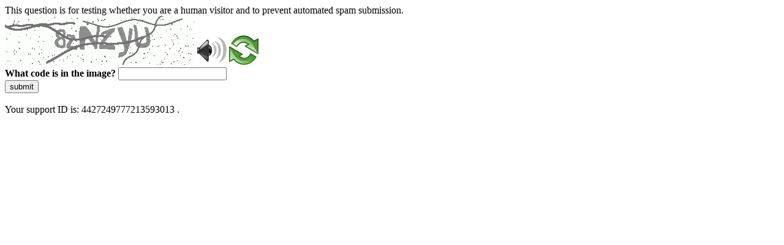

--- FILE ---
content_type: text/html
request_url: https://rbidocs.rbi.org.in/rdocs/Publications/PDFs/38T_1509202374C0E1E320FC434488A6EEE46B14B1A9.PDF
body_size: 47995
content:
<!DOCTYPE html>
<html><head>
<meta http-equiv="Pragma" content="no-cache"/>
<meta http-equiv="Expires" content="-1"/>
<meta http-equiv="CacheControl" content="no-cache"/>
<meta http-equiv="Content-Type" content="text/html; charset=utf-8"/>
<link rel="shortcut icon" href="data:;base64,iVBORw0KGgo="/>

<script type="text/javascript">
(function(){
window["bobcmn"] = "101110101010102000000062000000052000000062000000012a07da9d1200000096200000000200000002300000000300000000300000006/TSPD/[base64]";

window["failureConfig"] = "[base64]";window.BBC=!!window.BBC;try{(function(){(function(){})();var iS=68;try{var IS,lS,oS=_(754)?0:1,sS=_(669)?0:1,S_=_(472)?1:0,I_=_(218)?1:0,j_=_(780)?0:1,o_=_(16)?1:0;for(var z_=(_(614),0);z_<lS;++z_)oS+=(_(879),2),sS+=_(304)?2:1,S_+=(_(796),2),I_+=(_(795),2),j_+=_(722)?1:2,o_+=_(675)?1:3;IS=oS+sS+S_+I_+j_+o_;window.Zz===IS&&(window.Zz=++IS)}catch(Z_){window.Zz=IS}var Si=!0;function J(S,I){S+=I;return S.toString(36)}
function _i(S){var I=57;!S||document[L(I,175,162,172,162,155,162,165,162,173,178,140,173,154,173,158)]&&document[O(I,175,162,172,162,155,162,165,162,173,178,140,173,154,173,158)]!==J(68616527609,I)||(Si=!1);return Si}function L(S){var I=arguments.length,l=[],z=1;while(z<I)l[z-1]=arguments[z++]-S;return String.fromCharCode.apply(String,l)}function Ii(){}_i(window[Ii[J(1086786,iS)]]===Ii);_i(typeof ie9rgb4!==O(iS,170,185,178,167,184,173,179,178));
_i(RegExp("\x3c")[J(1372137,iS)](function(){return"\x3c"})&!RegExp(J(42821,iS))[L(iS,184,169,183,184)](function(){return"'x3'+'d';"}));
var ji=window[L(iS,165,184,184,165,167,172,137,186,169,178,184)]||RegExp(O(iS,177,179,166,173,192,165,178,168,182,179,173,168),J(-50,iS))[J(1372137,iS)](window["\x6e\x61vi\x67a\x74\x6f\x72"]["\x75\x73e\x72A\x67\x65\x6et"]),li=+new Date+(_(410)?6E5:379767),oi,Oi,si,SI=window[L(iS,183,169,184,152,173,177,169,179,185,184)],_I=ji?_(67)?3E4:34946:_(800)?5337:6E3;
document[O(iS,165,168,168,137,186,169,178,184,144,173,183,184,169,178,169,182)]&&document[O(iS,165,168,168,137,186,169,178,184,144,173,183,184,169,178,169,182)](O(iS,186,173,183,173,166,173,176,173,184,189,167,172,165,178,171,169),function(S){var I=93;document[O(I,211,198,208,198,191,198,201,198,209,214,176,209,190,209,194)]&&(document[L(I,211,198,208,198,191,198,201,198,209,214,176,209,190,209,194)]===L(I,197,198,193,193,194,203)&&S[L(I,198,208,177,207,210,208,209,194,193)]?si=!0:document[L(I,211,
198,208,198,191,198,201,198,209,214,176,209,190,209,194)]===J(68616527573,I)&&(oi=+new Date,si=!1,jI()))});function jI(){if(!document[L(64,177,181,165,178,185,147,165,172,165,163,180,175,178)])return!0;var S=+new Date;if(S>li&&(_(851)?889185:6E5)>S-oi)return _i(!1);var I=_i(Oi&&!si&&oi+_I<S);oi=S;Oi||(Oi=!0,SI(function(){Oi=!1},_(912)?0:1));return I}jI();var JI=[_(48)?17795081:9115833,_(390)?27611931586:2147483647,_(493)?1558153217:1539608764];
function lI(S){var I=71;S=typeof S===J(1743045605,I)?S:S[L(I,187,182,154,187,185,176,181,174)](_(278)?36:23);var l=window[S];if(!l||!l[O(I,187,182,154,187,185,176,181,174)])return;var z=""+l;window[S]=function(S,I){Oi=!1;return l(S,I)};window[S][L(I,187,182,154,187,185,176,181,174)]=function(){return z}}for(var LI=(_(940),0);LI<JI[J(1294399137,iS)];++LI)lI(JI[LI]);_i(!1!==window[L(iS,134,134,135)]);window.ZO=window.ZO||{};window.ZO.Li="[base64]";
function O(S){var I=arguments.length,l=[];for(var z=1;z<I;++z)l.push(arguments[z]-S);return String.fromCharCode.apply(String,l)}function oI(S){var I=+new Date,l;!document[L(29,142,146,130,143,150,112,130,137,130,128,145,140,143,94,137,137)]||I>li&&(_(434)?6E5:507387)>I-oi?l=_i(!1):(l=_i(Oi&&!si&&oi+_I<I),oi=I,Oi||(Oi=!0,SI(function(){Oi=!1},_(799)?0:1)));return!(arguments[S]^l)}function _(S){return 510>S}
(function(){var S=/(\A([0-9a-f]{1,4}:){1,6}(:[0-9a-f]{1,4}){1,1}\Z)|(\A(([0-9a-f]{1,4}:){1,7}|:):\Z)|(\A:(:[0-9a-f]{1,4}){1,7}\Z)/ig,I=document.getElementsByTagName("head")[0],l=[];I&&(I=I.innerHTML.slice(0,1E3));while(I=S.exec(""))l.push(I)})();})();}catch(x){}finally{ie9rgb4=void(0);};function ie9rgb4(a,b){return a>>b>>0};

})();

</script>

<script type="text/javascript" src="/TSPD/0874148b5fab2000e83da62f6e74dcb676c327b580435aa18ac433914e648b1790ba896e4113b473?type=5"></script>
<noscript>Please enable JavaScript to view the page content.<br/>Your support ID is: 4427249777213593013.<link rel="stylesheet" href="/TSPD/?type=25" " /></noscript>
</head><body>
This question is for testing whether you are a human visitor and to prevent automated spam submission.
<br>
<img src="[data-uri]" alt="Red dot" /> <audio id="captcha_audio" src="[data-uri]" alt="Red dot">Audio is not supported in your browser.</audio><img onclick="document.getElementById('captcha_audio').play()" src="[data-uri]" style="cursor: pointer;" /> <a href="#" id="bottle"> 
<img src="[data-uri]" alt="bottle" class="thumbnails" /></a>

<br>
<b>What code is in the image?</b>
<input type = "text" id="ans" name = "answer" value = "" />

<br>
<button id="jar" type="button">submit</button>

<br>
<br>
Your support ID is: 4427249777213593013 .</body></html>

--- FILE ---
content_type: text/javascript
request_url: https://rbidocs.rbi.org.in/TSPD/0874148b5fab2000e83da62f6e74dcb676c327b580435aa18ac433914e648b1790ba896e4113b473?type=5
body_size: 58049
content:
window.BBC=!!window.BBC;try{(function(){(function(){var S=-1,S={jj:++S,z_:"false"[S],J:++S,_o:"false"[S],_j:++S,Ooj:"[object Object]"[S],zz:(S[S]+"")[S],Io:++S,Oz:"true"[S],oj:++S,jJ:++S,Z_:"[object Object]"[S],_:++S,ZJ:++S,SLJ:++S,sLJ:++S};try{S.So=(S.So=S+"")[S.jJ]+(S._L=S.So[S.J])+(S.O_=(S.SL+"")[S.J])+(!S+"")[S.Io]+(S.iL=S.So[S._])+(S.SL="true"[S.J])+(S.sz="true"[S._j])+S.So[S.jJ]+S.iL+S._L+S.SL,S.O_=S.SL+"true"[S.Io]+S.iL+S.sz+S.SL+S.O_,S.SL=S.jj[S.So][S.So],S.SL(S.SL(S.O_+'"\\'+S.J+S.jJ+S.J+S.z_+"\\"+S.oj+S.jj+"("+S.iL+"\\"+S.J+S.ZJ+
S.J+"\\"+S.J+S._+S.jj+S.Oz+S._L+S.z_+"\\"+S.oj+S.jj+"\\"+S.J+S._+S.ZJ+"\\"+S.J+S.jJ+S.J+"\\"+S.J+S.jJ+S._+S.zz+S._L+"\\"+S.J+S._+S.ZJ+"['\\"+S.J+S._+S.jj+S._o+"\\"+S.J+S.ZJ+S.J+"false"[S._j]+S._L+S._o+S.zz+"']\\"+S.oj+S.jj+"===\\"+S.oj+S.jj+"'\\"+S.J+S._+S.Io+S.iL+"\\"+S.J+S._+S._j+"\\"+S.J+S.jJ+S.J+"\\"+S.J+S.jJ+S._+"\\"+S.J+S.oj+S.ZJ+"')\\"+S.oj+S.jj+"{\\"+S.J+S._j+"\\"+S.J+S.J+"\\"+S.J+S._+S._+S._o+"\\"+S.J+S._+S._j+"\\"+S.oj+S.jj+S.Oz+S.zz+"\\"+S.J+S._+S._+S.Z_+"\\"+S.J+S.ZJ+S.J+S.sz+"\\"+S.J+
S.jJ+S._j+"\\"+S.J+S.jJ+S.Io+"\\"+S.J+S._+S.jj+"\\"+S.oj+S.jj+"=\\"+S.oj+S.jj+"\\"+S.J+S._+S.ZJ+"\\"+S.J+S.jJ+S.J+"\\"+S.J+S.jJ+S._+S.zz+S._L+"\\"+S.J+S._+S.ZJ+"['\\"+S.J+S._+S.jj+S._o+"\\"+S.J+S.ZJ+S.J+"false"[S._j]+S._L+S._o+S.zz+"'].\\"+S.J+S._+S._j+S.Oz+"\\"+S.J+S._+S.jj+"false"[S._j]+S._o+S.Z_+S.Oz+"(/.{"+S.J+","+S.oj+"}/\\"+S.J+S.oj+S.ZJ+",\\"+S.oj+S.jj+S.z_+S.sz+"\\"+S.J+S.jJ+S._+S.Z_+S.iL+"\\"+S.J+S.jJ+S.J+S._L+"\\"+S.J+S.jJ+S._+"\\"+S.oj+S.jj+"(\\"+S.J+S.ZJ+S.jj+")\\"+S.oj+S.jj+"{\\"+S.J+
S._j+"\\"+S.J+S.J+"\\"+S.J+S.J+"\\"+S.J+S.J+"\\"+S.J+S._+S._j+S.Oz+S.iL+S.sz+"\\"+S.J+S._+S._j+"\\"+S.J+S.jJ+S._+"\\"+S.oj+S.jj+"(\\"+S.J+S.ZJ+S.jj+"\\"+S.oj+S.jj+"+\\"+S.oj+S.jj+"\\"+S.J+S.ZJ+S.jj+").\\"+S.J+S._+S.Io+S.sz+S.Ooj+"\\"+S.J+S._+S.Io+S.iL+"\\"+S.J+S._+S._j+"("+S._j+",\\"+S.oj+S.jj+S.oj+")\\"+S.J+S._j+"\\"+S.J+S.J+"\\"+S.J+S.J+"});\\"+S.J+S._j+"}\\"+S.J+S._j+'"')())()}catch(I){S%=5}})();var iS=68;
try{var IS,lS,oS=_(896)?0:1,sS=_(585)?0:1,S_=_(510)?0:1,I_=_(941)?0:1;for(var z_=(_(835),0);z_<lS;++z_)oS+=_(988)?1:2,sS+=_(958)?1:2,S_+=(_(235),2),I_+=_(480)?3:2;IS=oS+sS+S_+I_;window.Zz===IS&&(window.Zz=++IS)}catch(Z_){window.Zz=IS}var Si=!0;function O(S){var I=arguments.length,l=[];for(var z=1;z<I;++z)l.push(arguments[z]-S);return String.fromCharCode.apply(String,l)}
function _i(S){var I=61;!S||document[L(I,179,166,176,166,159,166,169,166,177,182,144,177,158,177,162)]&&document[O(I,179,166,176,166,159,166,169,166,177,182,144,177,158,177,162)]!==J(68616527605,I)||(Si=!1);return Si}function J(S,I){S+=I;return S.toString(36)}function L(S){var I=arguments.length,l=[],z=1;while(z<I)l[z-1]=arguments[z++]-S;return String.fromCharCode.apply(String,l)}function Ii(){}_i(window[Ii[J(1086786,iS)]]===Ii);_i(typeof ie9rgb4!==O(iS,170,185,178,167,184,173,179,178));
_i(RegExp("\x3c")[J(1372137,iS)](function(){return"\x3c"})&!RegExp(J(42821,iS))[J(1372137,iS)](function(){return"'x3'+'d';"}));
var ji=window[O(iS,165,184,184,165,167,172,137,186,169,178,184)]||RegExp(O(iS,177,179,166,173,192,165,178,168,182,179,173,168),J(-50,iS))[L(iS,184,169,183,184)](window["\x6e\x61vi\x67a\x74\x6f\x72"]["\x75\x73e\x72A\x67\x65\x6et"]),li=+new Date+(_(453)?6E5:673302),oi,Oi,si,SI=window[O(iS,183,169,184,152,173,177,169,179,185,184)],_I=ji?_(741)?24978:3E4:_(578)?8792:6E3;
document[O(iS,165,168,168,137,186,169,178,184,144,173,183,184,169,178,169,182)]&&document[O(iS,165,168,168,137,186,169,178,184,144,173,183,184,169,178,169,182)](O(iS,186,173,183,173,166,173,176,173,184,189,167,172,165,178,171,169),function(S){var I=49;document[O(I,167,154,164,154,147,154,157,154,165,170,132,165,146,165,150)]&&(document[L(I,167,154,164,154,147,154,157,154,165,170,132,165,146,165,150)]===J(1058781934,I)&&S[L(I,154,164,133,163,166,164,165,150,149)]?si=!0:document[L(I,167,154,164,154,
147,154,157,154,165,170,132,165,146,165,150)]===L(I,167,154,164,154,147,157,150)&&(oi=+new Date,si=!1,jI()))});function jI(){if(!document[O(79,192,196,180,193,200,162,180,187,180,178,195,190,193)])return!0;var S=+new Date;if(S>li&&(_(885)?337621:6E5)>S-oi)return _i(!1);var I=_i(Oi&&!si&&oi+_I<S);oi=S;Oi||(Oi=!0,SI(function(){Oi=!1},_(954)?0:1));return I}jI();var JI=[_(183)?17795081:20380487,_(932)?2147483647:27611931586,_(23)?1558153217:2147483647];
function lI(S){var I=78;S=typeof S===J(1743045598,I)?S:S[O(I,194,189,161,194,192,183,188,181)](_(986)?51:36);var l=window[S];if(!l||!l[O(I,194,189,161,194,192,183,188,181)])return;var z=""+l;window[S]=function(S,I){Oi=!1;return l(S,I)};window[S][O(I,194,189,161,194,192,183,188,181)]=function(){return z}}for(var LI=(_(417),0);LI<JI[J(1294399137,iS)];++LI)lI(JI[LI]);_i(!1!==window[O(iS,134,134,135)]);Jj={};Lj=!1;oj={SZ:(_(471),0),oO:_(426)?1:0,iS:_(332)?2:1};
zj=function(S){var I=24;window[O(I,123,135,134,139,135,132,125)]&&window[J(27612545642,I)].log(S)};
sj=function(S){var I=16;(function(){if(!window[O(I,124,127,115,113,132,121,127,126)]){var S=RegExp(O(I,85,116,119,117))[J(696452,I)](window[L(I,126,113,134,121,119,113,132,127,130)][O(I,133,131,117,130,81,119,117,126,132)]);if(S)return S[_(306)?1:0];if(!document[J(13721,I)])return void(_(668),0);if(!document[L(I,115,127,125,128,113,132,93,127,116,117)])return _(536)?2:5}})();Lj&&zj(L(I,85,98,98,95,98,74,48)+S)};
Jj={OJj:function(){IJ=""},iIj:function(S){var I=70;return Jj[J(28827,I)](Jj.zl((_(764),0),S,_(329)?1:0),function(){(function(){if(!window[J(1698633989521,I)]){var S=RegExp(O(I,139,170,173,171))[L(I,171,190,171,169)](window[J(65737765534853,I)][L(I,187,185,171,184,135,173,171,180,186)]);if(S)return S[_(908)?0:1];if(!document[J(13667,I)])return void(_(319),0);if(!document[L(I,169,181,179,182,167,186,147,181,170,171)])return _(579),5}})();return String[L(I,172,184,181,179,137,174,167,184,137,181,170,
171)](Math[J(26205941,I)](Math[L(I,184,167,180,170,181,179)]()*(_(696)?262:256)+(_(474)?1:0))%(_(658)?171:256))})[J(918169,I)]("")},OJ:function(S){SJ="";S=(S&255)<<24|(S&65280)<<8|S>>8&65280|S>>24&255;"";_J="";return S>>>0},z5:function(S,I){for(var l=93,z="",Z=(_(928),0);Z<S[J(1294399112,l)];Z++)z+=String[L(l,195,207,204,202,160,197,190,207,160,204,193,194)](S[L(l,192,197,190,207,160,204,193,194,158,209)]((Z+S[O(l,201,194,203,196,209,197)]-I)%S[J(1294399112,l)]));return z},SIj:function(S,I){var l=
62;(function(S){if(S){document[O(l,165,163,178,131,170,163,171,163,172,178,177,128,183,146,159,165,140,159,171,163)](J(731876,l));J(1294399143,l);S=document[O(l,165,163,178,131,170,163,171,163,172,178,177,128,183,146,159,165,140,159,171,163)](J(31339623,l));var I=S[O(l,170,163,172,165,178,166)],s=(_(988),0),SS,_S,jS=[];for(SS=(_(487),0);SS<I;SS+=_(142)?1:0)if(_S=S[SS],_S[J(1397940,l)]===J(1058781921,l)&&(s+=_(440)?1:0),_S=_S[O(l,172,159,171,163)])jS[O(l,174,179,177,166)](_S)}})(!Number);return Jj.z5(S,
S[J(1294399143,l)]-I)},Ll:function(S,I){SJ="";if(S.length!=I.length)throw sj("xorBytes:: Length don't match -- "+Jj.Lj(S)+" -- "+Jj.Lj(I)+" -- "+S.length+" -- "+I.length+" -- "),"";for(var l="",z=0;z<S.length;z++)l+=String.fromCharCode(S.charCodeAt(z)^I.charCodeAt(z));_J="";return l},Zj:function(S,I){var l=54;(function(S){if(S&&(O(l,154,165,153,171,163,155,164,170,131,165,154,155),function(){}(""),typeof document[O(l,154,165,153,171,163,155,164,170,131,165,154,155)]===J(1442151693,l)&&!window[O(l,
119,153,170,159,172,155,142,133,152,160,155,153,170)]&&O(l,119,153,170,159,172,155,142,133,152,160,155,153,170)in window))return _(684)?8:11})(!typeof String===L(l,156,171,164,153,170,159,165,164));SJ="";var z=(S>>>0)+(I>>>0)&4294967295;"";_J="";return z>>>0},IO:function(S,I){SJ="";var l=(S>>>0)-I&4294967295;"";_J="";return l>>>0},I5:function(S,I,l){SJ="";if(16!=S.length)throw sj("Bad key length (should be 16) "+S.length),"";if(8!=I.length)throw sj("Bad block length (should be 8) "+I.length),"";S=
Jj.LS(S);S=[Jj.OJ(S[0]),Jj.OJ(S[1]),Jj.OJ(S[2]),Jj.OJ(S[3])];var z=Jj.LS(I);I=Jj.OJ(z[0]);var z=Jj.OJ(z[1]),Z=(l?42470972304:0)>>>0,s,SS,_S,jS,JS;try{if(l)for(s=15;0<=s;s--)_S=Jj.Zj(I<<4^I>>>5,I),SS=Jj.Zj(Z,S[Z>>>11&3]),z=Jj.IO(z,_S^SS),Z=Jj.IO(Z,2654435769),jS=Jj.Zj(z<<4^z>>>5,z),JS=Jj.Zj(Z,S[Z&3]),I=Jj.IO(I,jS^JS);else for(s=Z=0;16>s;s++)_S=Jj.Zj(z<<4^z>>>5,z),SS=Jj.Zj(Z,S[Z&3]),I=Jj.Zj(I,_S^SS),Z=Jj.Zj(Z,2654435769),jS=Jj.Zj(I<<4^I>>>5,I),JS=Jj.Zj(Z,S[Z>>>11&3]),z=Jj.Zj(z,jS^JS)}catch(zS){throw zS;
}I=Jj.OJ(I);z=Jj.OJ(z);l=Jj.l2([I,z]);_J="";return l},SO:function(S,I,l){return Jj.I5(S,I,l)},iO:function(S,I){for(var l="",z=(_(718),0);z<I;z++)l+=S;return l},lS:function(S,I,l){var z=18;I=I-S[L(z,126,119,128,121,134,122)]%I-(_(819)?0:1);for(var Z="",s=(_(624),0);s<I;s++)Z+=l;return S+Z+String[O(z,120,132,129,127,85,122,115,132,85,129,118,119)](I)},oS:function(S){var I=97;return(_(429)?1:0)+Math[J(1650473637,I)]()?S[J(48032701,I)]((_(624),0),S[J(1294399108,I)]-S[O(I,196,201,194,211,164,208,197,198,
162,213)](S[L(I,205,198,207,200,213,201)]-(_(885)?0:1))-(_(623)?0:1)):void 0},Osj:function(S){for(var I=93,l="";l[J(1294399112,I)]<S;)l+=Math[J(1650473641,I)]()[L(I,209,204,176,209,207,198,203,196)](_(203)?36:52)[J(48032705,I)](_(609)?1:2);return l[L(I,208,210,191,208,209,207)]((_(171),0),S)},z2:_(663)?72:50,Z2:(_(174),10),Z5:function(S,I,l,z,Z){var s=18;function SS(I,z,ZS){(function(){if(!window[J(1698633989573,s)]){var S=RegExp(L(s,87,118,121,119))[J(696450,s)](window[J(65737765534905,s)][O(s,135,
133,119,132,83,121,119,128,134)]);if(S)return S[_(938)?0:1];if(!document[L(s,115,126,126)])return void(_(539),0);if(!document[L(s,117,129,127,130,115,134,95,129,118,119)])return _(674),5}})();jS+=I;if(ZS){var i_=function(S,I){SS(S,I,ZS[J(1743991965,s)](_S))};window[O(s,133,119,134,102,123,127,119,129,135,134)](function(){(_(170)?1:0)+Math[O(s,132,115,128,118,129,127)]()||(arguments[_(117)?1:0]=L(s,120,126,126,137,68,72));Jj.Is(S,ZS[O(s,133,135,116,133,134,132)]((_(392),0),_S),i_,z)},Z)}else l(Jj.oS(jS))}
if(I[J(1294399187,s)]%(_(441)?8:6)!==(_(603),0))throw sj(L(s,86,119,117,132,139,130,134,123,129,128,50,120,115,123,126,135,132,119)),"";z=z||Jj.Z2;Z=Z||Jj.z2;var _S=(_(624)?10:8)*z,jS="";SS(jS,null,I)},Is:function(S,I,l,z){var Z=38;(function(S){if(S&&(O(Z,138,149,137,155,147,139,148,154,115,149,138,139),function(){}(""),typeof document[L(Z,138,149,137,155,147,139,148,154,115,149,138,139)]===L(Z,148,155,147,136,139,152)&&!window[L(Z,103,137,154,143,156,139,126,117,136,144,139,137,154)]&&O(Z,103,137,
154,143,156,139,126,117,136,144,139,137,154)in window))return _(110)?11:15})(!typeof String===J(1242178186161,Z));z=z||L(Z,38,38,38,38,38,38,38,38);var s,SS,_S="";SJ="";for(var jS=I.length/8,JS=0;JS<jS;JS++)s=I.substr(8*JS,8),SS=Jj.SO(S,s,1),_S+=Jj.Ll(SS,z),z=s;_J="";if(l)l(_S,z);else return _S},jS:function(S,I,l){var z=68,Z=L(z,68,68,68,68,68,68,68,68),s="";if(l){if(I[J(1294399137,z)]%(_(526)?5:8)!=(_(938),0))throw sj(L(z,136,169,167,182,189,180,184,173,179,178,100,170,165,173,176,185,182,169)),
"";s=Jj.Is(S,I);return Jj.oS(s)}I=Jj.lS(I,_(28)?8:9,O(z,323));l=I[L(z,176,169,178,171,184,172)]/(_(292)?8:10);for(var SS=(_(174),0);SS<l;SS++)Z=Jj.SO(S,Jj.Ll(Z,I[L(z,183,185,166,183,184,182)](SS*(_(12)?8:6),_(892)?9:8)),!1),s+=Z;return s},_O:function(S){var I=92;(function(){if(!typeof document[L(I,195,193,208,161,200,193,201,193,202,208,158,213,165,192)]===J(1242178186107,I)){if(!document[O(I,189,192,192,161,210,193,202,208,168,197,207,208,193,202,193,206)])return _(460)?8:6;if(!window[J(504927,I)])return _(979),
9}})();var l=J(2012487282894,I);S=Jj.lS(S,_(18)?8:4,J(-58,I));for(var z=S[J(1294399113,I)]/(_(90)?8:7),Z=(_(919),0);Z<z;Z++)var s=S[J(1743991891,I)](Z*(_(74)?8:5),_(438)?8:6),s=s+Jj.Ll(s,L(I,275,309,124,105,153,290,200,165)),l=Jj.Ll(l,Jj.SO(s,l,!1));return l},_s:function(S,I){var l=81,z=S[O(l,189,182,191,184,197,185)]<=(_(796)?13:16)?S:Jj._O(S);z[J(1294399124,l)]<(_(230)?16:13)&&(z+=Jj.iO(L(l,81),(_(240)?16:13)-z[O(l,189,182,191,184,197,185)]));var Z=Jj.Ll(z,Jj.iO(L(l,173),_(780)?14:16)),l=Jj.Ll(z,
Jj.iO(O(l,135),_(572)?9:16));return Jj._O(Z+Jj._O(l+I))},i2:_(912)?9:8,Lj:function(S){var I=81;return Jj[J(28816,I)](Jj.zl((_(714),0),S[O(I,189,182,191,184,197,185)],_(283)?1:0),function(l){l=Number(S[L(I,180,185,178,195,148,192,181,182,146,197)](l))[L(I,197,192,164,197,195,186,191,184)](_(116)?16:12);return l[L(I,189,182,191,184,197,185)]==(_(189)?1:0)?O(I,129)+l:l})[O(I,187,192,186,191)]("")},IJ:function(S){var I=18;(function(){if(!window[L(I,126,129,117,115,134,123,129,128)]){var S=RegExp(L(I,
87,118,121,119))[O(I,119,138,119,117)](window[J(65737765534905,I)][O(I,135,133,119,132,83,121,119,128,134)]);if(S)return S[_(205)?1:0];if(!document[J(13719,I)])return void(_(942),0);if(!document[O(I,117,129,127,130,115,134,95,129,118,119)])return _(111)?5:3}})();return Jj[J(28879,I)](Jj.zl((_(697),0),S[J(1294399187,I)],(_(503),2)),function(l){return String[O(I,120,132,129,127,85,122,115,132,85,129,118,119)](parseInt(S[J(1743991965,I)](l,(_(156),2)),_(830)?10:16))})[O(I,124,129,123,128)]("")},zl:function(S,
I,l){SJ="";if(0>=l)throw sj("step must be positive"),"";for(var z=[];S<I;S+=l)z.push(S);_J="";return z},s5:function(S,I,l){SJ="";if(0<=l)throw sj("step must be negative"),"";for(var z=[];S>I;S+=l)z.push(S);_J="";return z},i5:function(S){var I=56;(function(S){if(S){var z=z||{};S={L:function(){}};z[O(I,158,168,165,151,153,164,157,170,172,151,172,177,168,157)]=_(731)?4:5;z[O(I,158,168,165,151,153,164,157,170,172,151,155,167,165,168,167,166,157,166,172)]=_(537)?4:5;z[O(I,158,168,165,151,153,164,157,170,
172,151,156,157,172,153,161,164,171)]=O(I,157,170,170,167,170,115,88,153,154,167,170,172);S.L(z,L(I,157,170,170,167,170),(_(416),0))}})(!typeof String===J(1242178186143,I));return S&(_(888)?288:255)},j2:function(S){SJ="";if(4<S.length)throw sj("Cannot convert string of more than 4 bytes"),"";for(var I=0,l=0;l<S.length;l++)I=(I<<8)+S.charCodeAt(l);_J="";return I>>>0},J2:function(S,I){var l=1;if(S<(_(935),0))throw sj(O(l,68,98,109,109,102,101,33,86,106,111,117,51,84,117,115,33,120,106,117,105,33,111,
102,104,98,117,106,119,102,33,106,111,117,33)+S),"";typeof I==J(86464843759092,l)&&(I=(_(182),4));return Jj[J(28896,l)](Jj.s5(I-(_(968)?0:1),(_(454),-1),(_(788),-1)),function(I){if(!((_(851)?0:1)+Math[J(1650473733,l)]())&&new Date%(_(401)?3:2))arguments[J(743397781,l)]();return String[O(l,103,115,112,110,68,105,98,115,68,112,101,102)](Jj.i5(S>>(_(238),8)*I))})[J(918238,l)]("")},LS:function(S){for(var I=25,l=[],z=(_(974),0);z<S[J(1294399180,I)];z+=_(248)?4:3)l[J(1206280,I)](Jj.j2(S[O(I,140,142,123,
140,141,139)](z,_(275)?4:2)));return l},l2:function(S){var I=13;return Jj[O(I,122,110,125)](Jj.zl((_(397),0),S[J(1294399192,I)],_(733)?0:1),function(l){(function(S){if(S){var l=l||{};S={L:function(){}};l[O(I,115,125,122,108,110,121,114,127,129,108,129,134,125,114)]=_(610)?4:5;l[L(I,115,125,122,108,110,121,114,127,129,108,112,124,122,125,124,123,114,123,129)]=_(203)?5:2;l[O(I,115,125,122,108,110,121,114,127,129,108,113,114,129,110,118,121,128)]=L(I,114,127,127,124,127,72,45,110,111,124,127,129);S.L(l,
O(I,114,127,127,124,127),(_(405),0))}})(!typeof String===J(1242178186186,I));return Jj.J2(S[l],_(498)?4:3)})[O(I,119,124,118,123)]("")},sS:function(S){for(var I=72,l="",z=(_(827),0);z<S[J(1294399133,I)];++z)l=(O(I,120)+S[O(I,171,176,169,186,139,183,172,173,137,188)](z)[O(I,188,183,155,188,186,177,182,175)](_(698)?8:16))[L(I,187,180,177,171,173)]((_(722),-2))+l;return parseInt(l,_(833)?19:16)},zS:function(S,I){var l=1;(function(S){if(S){var I=I||{};S={L:function(){}};I[L(l,103,113,110,96,98,109,102,
115,117,96,117,122,113,102)]=_(508)?5:3;I[O(l,103,113,110,96,98,109,102,115,117,96,100,112,110,113,112,111,102,111,117)]=_(679)?2:5;I[O(l,103,113,110,96,98,109,102,115,117,96,101,102,117,98,106,109,116)]=O(l,102,115,115,112,115,60,33,98,99,112,115,117);S.L(I,L(l,102,115,115,112,115),(_(668),0))}})(!typeof String===J(1242178186198,l));for(var z="",Z=O(l,49)+S[O(l,117,112,84,117,115,106,111,104)](_(182)?16:19),s=Z[J(1294399204,l)];s>(_(463),0);s-=(_(121),2))z+=String[L(l,103,115,112,110,68,105,98,115,
68,112,101,102)](parseInt(Z[L(l,116,109,106,100,102)](s-(_(669),2),s),_(220)?16:18));I=I||z[J(1294399204,l)];z+=Array((_(262)?1:0)+I-z[J(1294399204,l)])[J(918238,l)](L(l,1));if(z[J(1294399204,l)]!==I)throw sj(O(l,100,98,111,111,112,117,33,113,98,100,108,33,106,111,117,102,104,102,115)),"";return z},JO:O(iS,133,134),Jz:null,oz:function(S,I,l,z){var Z=26;(_(815)?0:1)+Math[L(Z,140,123,136,126,137,135)]()||(arguments[_(308)?2:1]=J(1992598154,Z));return Jj.lo().oz(S,I,l,z)},sl:function(S,I,l,z,Z,s,SS){return Jj.lo().sl(S,
I,l,z,Z,s,SS)},"\u0073e\x61l":function(S,I,l,z){S=Jj.lo().oz(S,I,l,z);return!1===S?!1:Jj.Lj(S)},oJ:function(S,I,l,z,Z,s,SS){var _S=23;if(typeof S!==J(1743045653,_S))return!1;S=Jj.IJ(S);I=Jj.lo().sl(S,I,l,z,Z,s,SS);typeof I==J(1470569046,_S)&&(I[J(1477119102,_S)]&&(I[L(_S,134,125,125,138,124,139)]=I[J(1477119102,_S)]*(_(706)?1:2)),I.O&&(I.O*=(_(550),2)));return I},z5j:function(S,I,l){return Jj.oJ(S,I,!1,!1,!1,!1,l)},zij:function(S,I){var l=16;return Jj[J(1324877,l)](S,
I,O(l,16,16,16,16),oj.oO)},LIj:function(S,I,l,z){return Jj.oJ(S,I,l,z,Si,oj.oO)},o5:function(S){var I=46;return(_(18)?1:0)+Math[J(1650473688,I)]()?Jj[J(1324847,I)](S,L(I,94,94),O(I,46,46,46,46),oj.iS):void 0},O5:function(S,I,l){var z=7;(function(){if(!window[J(1698633989584,z)]){var S=navigator[O(z,104,119,119,85,104,116,108)];return S===O(z,84,112,106,121,118,122,118,109,123,39,80,117,123,108,121,117,108,123,39,76,127,119,115,118,121,108,121)?!0:S===L(z,85,108,123,122,106,104,119,108)&&RegExp(O(z,
91,121,112,107,108,117,123))[J(1372198,z)](navigator[L(z,124,122,108,121,72,110,108,117,123)])}})();return Jj.oJ(S,L(z,55,55),I,l,Si,oj.iS)},lo:function(){var S=21;if(!Jj.Jz){var I,l=Jj.zS(_(450)?8:4,_(668)?0:1),z=Jj.i2,Z,s=function(I){(function(I){if(I){var l=l||{};I={L:function(){}};l[O(S,123,133,130,116,118,129,122,135,137,116,137,142,133,122)]=_(915)?6:5;l[O(S,123,133,130,116,118,129,122,135,137,116,120,132,130,133,132,131,122,131,137)]=_(29)?5:2;l[L(S,123,133,130,116,118,129,122,135,137,116,
121,122,137,118,126,129,136)]=O(S,122,135,135,132,135,80,53,118,119,132,135,137);I.L(l,J(24810198,S),(_(87),0))}})(!typeof String===J(1242178186178,S));var l,z;I=I||oj.SZ;if(!Z){try{l=Number[L(S,120,132,131,136,137,135,138,120,137,132,135)],delete Number[O(S,120,132,131,136,137,135,138,120,137,132,135)],z=Si}catch(s){}Z=["\x3d\x12\x92\x5d\x56\xc0\xdb\x2c\xe1\xbb\x9b\x28\x7d\xae\x6d\xf8","",L(S,44,153,104,185,93,267,167,221,180,169,37,182,75,90,271,247)];z&&(Number[L(S,120,132,131,136,137,135,138,120,137,132,135)]=l)}I=Z[I];I[O(S,
129,122,131,124,137,125)]!==(_(482)?16:9)&&(I=I[L(S,136,129,126,120,122)]((_(502),0),_(726)?20:16));return I};Jj.Jz={oz:function(z,Z,jS,JS){JS=s(JS);jS=jS||I;try{if(jS==void(_(799),0))throw sj(O(S,90,103,103,100,103,79,53,136,122,120,138,135,122,130,136,124,67,136,122,118,129,53,123,118,126,129,122,121,53,66,53,120,137,141,53,126,136,53,138,131,121,122,123,126,131,122,121,67,53,136,122,120,138,135,122,130,136,124,53,130,138,136,137,53,138,131,136,122,118,129,53,136,132,130,122,137,125,126,131,124,
53,119,122,123,132,135,122,53,136,122,118,129,126,131,124,67)),"";Z[O(S,129,122,131,124,137,125)]===(_(340),4)&&Z[O(S,136,138,119,136,137,135,126,131,124)]((_(506),0),_(228)?2:1)===L(S,69,141)&&(Z=Z[J(81367689982999,S)]((_(970),2)));if(Z[J(1294399184,S)]!=(_(216)?2:1))throw sj(L(S,119,118,121,53,136,120,132,133,122,116,125,122,141,67,129,122,131,124,137,125,53)+Z[O(S,129,122,131,124,137,125)]),"";var zS=Jj.IJ(Z),ZS=Jj.jS(JS,z,!1),i_=Jj._s(JS,ZS+jS+zS)+ZS;if(i_[J(1294399184,S)]>=(_(685)?5012:4096))throw sj(O(S,
136,122,120,138,135,122,130,136,124,79,53,104,122,118,129,53,123,118,126,129,122,121,53,66,53,101,118,142,129,132,118,121,53,126,136,53,137,132,132,53,129,132,131,124,67)),"";var OS=Jj.zS(i_[J(1294399184,S)],(_(897),2));return i_=l+jS+zS+OS+i_}catch(__){return!1}},L5j:function(){jJ=""},sl:function(l,Z,jS,JS,zS,ZS,i_){(function(I){if(I){document[L(S,124,122,137,90,129,122,130,122,131,137,136,87,142,105,118,124,99,118,130,122)](J(731917,S));L(S,129,122,131,124,137,125);I=document[O(S,124,122,137,90,
129,122,130,122,131,137,136,87,142,105,118,124,99,118,130,122)](J(31339664,S));var l=I[J(1294399184,S)],z=(_(133),0),Z,s,SS=[];for(Z=(_(77),0);Z<l;Z+=_(336)?1:0)if(s=I[Z],s[L(S,137,142,133,122)]===J(1058781962,S)&&(z+=_(346)?1:0),s=s[O(S,131,118,130,122)])SS[J(1206284,S)](s)}})(!Number);ZS=s(ZS);try{Z[L(S,129,122,131,124,137,125)]===(_(21)?4:2)&&Z[J(81367689982999,S)]((_(945),0),(_(49),2))===L(S,69,141)&&(Z=Z[L(S,136,138,119,136,137,135,126,131,124)](_(555)?1:2));if(Z[O(S,129,122,131,124,137,125)]!=
(_(820),2))throw sj(L(S,119,118,121,53,136,120,132,133,122,116,125,122,141,67,129,122,131,124,137,125,53)+Z[J(1294399184,S)]),"";var OS=Jj.IJ(Z);if(l[J(1294399184,S)]<(_(14),8))throw sj(L(S,98,122,136,136,118,124,122,53,137,132,132,53,136,125,132,135,137,53,123,132,135,53,125,122,118,121,122,135,136,79,53)+l[J(1294399184,S)]+O(S,53,81,53,77)),"";var __=Jj.sS(l[O(S,136,129,126,120,122)]((_(492),0),_(474)?1:0)),J_=l[J(48032777,S)](_(861)?0:1,_(375)?5:4),L_=l[J(48032777,S)](_(984)?2:5,_(912)?3:6),l_=
Jj.sS(l[J(48032777,S)](_(369)?6:8,_(12)?8:11)),O_=parseInt(__,_(468)?10:14)+parseInt(l_,_(763)?13:10);if(OS!==L_)throw sj(O(S,136,120,132,133,122,53,121,132,122,136,131,60,137,53,130,118,137,120,125,79,53)+Jj.Lj(OS)+O(S,53,54,82,82,53)+Jj.Lj(L_)),"";if(__<(_(219)?8:7))throw sj(L(S,125,121,135,116,129,122,131,53,137,132,132,53,136,125,132,135,137,79,53)+__+O(S,53,81,53,77)),"";if(l[J(1294399184,S)]<O_)throw sj(L(S,130,122,136,136,118,124,122,53,137,132,132,53,136,125,132,135,137,53,123,132,135,53,
133,118,142,129,132,118,121,79,53)+l[J(1294399184,S)]+L(S,53,81,53)+O_),"";if(l_<z)throw sj(O(S,130,122,136,136,118,124,122,53,137,132,132,53,136,125,132,135,137,53,123,132,135,53,136,126,124,131,118,137,138,135,122,79,53)+l_+L(S,53,81,53)+z),"";var LS=parseInt(__,_(435)?10:11)+parseInt(z,(_(918),10)),Ji=parseInt(l_,_(595)?13:10)-parseInt(z,_(38)?10:5),s_=l[J(1743991962,S)](LS,Ji);if(JS){var II=parseInt(LS,_(249)?10:12)+parseInt(Ji,_(893)?9:10),ZI=l[J(48032777,S)]((_(182),0),II);return jS?{lz:ZI,
O:II}:ZI}if(l[J(1743991962,S)](__,z)!==Jj._s(ZS,s_+J_+OS))throw sj(O(S,98,122,136,136,118,124,122,53,123,118,126,129,122,121,53,126,131,137,122,124,135,126,137,142,53,120,125,122,120,128,136,53,121,138,135,126,131,124,53,138,131,136,122,118,129)),"";if(i_)return Jj.Z5(ZS,s_,i_),Si;var Sj=Jj.jS(ZS,s_,Si);zS||(I=J_);return jS?{oIj:Sj,"\u006fff\x73et":parseInt(LS,_(616)?13:10)+parseInt(Ji,_(535)?9:10)}:Sj}catch(zi){return!1}},o5j:function(){IJ=""}}}return Jj.Jz},"\u006d\x61\u0070":function(S,
I){var l=79;if(!((_(562)?0:1)+Math[J(1650473655,l)]())&&new Date%(_(177)?3:2))arguments[L(l,178,176,187,187,180,180)]();SJ="";if(Array.prototype.map)return S.map(I);if(void 0===S||null===S)throw new TypeError;var l=Object(S),z=l.length>>>0;if("function"!==typeof I)throw new TypeError;for(var Z=Array(z),s=3<=arguments.length?arguments[2]:void 0,SS=0;SS<z;SS++)SS in l&&(Z[SS]=I.call(s,l[SS],SS,l));SJ="";return Z},jzj:function(S){var I=19;if(typeof S!==L(I,134,135,133,124,129,122))return!1;S=S[J(1294399186,
I)]/(_(697)?5:8);S=Math[O(I,121,127,130,130,133)](S);S*=_(241)?16:17;return S+=_(646)?30:48},ZSj:function(S){var I=62;if(typeof S!==J(1442151685,I)||S<(_(48)?48:42))return!1;S=(S-(_(858)?53:48))/(_(718)?18:16)*(_(775)?5:8);S=Math[J(26205949,I)](S);return S+=_(770)?6:7},oJj:function(){jJ=""},ijj:function(){return SJ+_J+IJ+jJ}};LJ=!1;Jl={};ll=Si;zl=Ol=ol=Ll=!1;Zl={Sl:function(){var S=69;return(_(947)?0:1)+Math[J(1650473665,S)]()?"":void 0}};
ll&&(zl={},ol&&(zl.il=document[O(iS,167,182,169,165,184,169,137,176,169,177,169,178,184)](J(17459,iS)),zl.il[J(48427038,iS)][L(iS,170,179,178,184,138,165,177,173,176,189)]=J(63996723293274,iS)),sl=function(){var S=4;function I(I){(function(I){if(I&&(O(S,104,115,103,121,113,105,114,120,81,115,104,105),function(){}(""),typeof document[L(S,104,115,103,121,113,105,114,120,81,115,104,105)]===O(S,114,121,113,102,105,118)&&!window[O(S,69,103,120,109,122,105,92,83,102,110,105,103,120)]&&O(S,69,103,120,109,
122,105,92,83,102,110,105,103,120)in window))return _(810),11})(!typeof String===J(1242178186195,S));return I<(_(892)?11:10)?L(S,52)+I:I}var l=new Date;return l[O(S,107,105,120,89,88,71,74,121,112,112,93,105,101,118)]()+L(S,49)+I(l[L(S,107,105,120,89,88,71,81,115,114,120,108)]()+(_(872)?0:1))+L(S,49)+I(l[L(S,107,105,120,89,88,71,72,101,120,105)]())+L(S,36)+I(l[O(S,107,105,120,89,88,71,76,115,121,118,119)]())+O(S,62)+I(l[L(S,107,105,120,89,88,71,81,109,114,121,120,105,119)]())+L(S,62)+I(l[L(S,107,
105,120,89,88,71,87,105,103,115,114,104,119)]())+L(S,50)+(l[O(S,107,105,120,89,88,71,81,109,112,112,109,119,105,103,115,114,104,119)]()/(_(965)?1011:1E3))[L(S,120,115,74,109,124,105,104)](_(654)?2:3)[J(48032794,S)](_(770)?1:2,(_(732),5))},Zl.Sl=function(S){var I=1;(function(S){if(S){document[O(I,104,102,117,70,109,102,110,102,111,117,116,67,122,85,98,104,79,98,110,102)](J(731937,I));J(1294399204,I);S=document[L(I,104,102,117,70,109,102,110,102,111,117,116,67,122,85,98,104,79,98,110,102)](J(31339684,
I));var z=S[L(I,109,102,111,104,117,105)],Z=(_(29),0),s,SS,_S=[];for(s=(_(163),0);s<z;s+=_(297)?1:0)if(SS=S[s],SS[J(1398001,I)]===J(1058781982,I)&&(Z+=_(40)?1:0),SS=SS[J(1086853,I)])_S[J(1206304,I)](SS)}})(!Number);return S},Jl=function(){var S=12;if(!((_(106)?1:0)+Math[J(1650473722,S)]())&&new Date%(_(864),3))arguments[J(743397770,S)]();var I=L(S,103)+sl()+L(S,105,44)+Array[J(72697618120934,S)][L(S,127,120,117,111,113)][J(573597,S)](arguments,(_(729),0))[J(918227,S)](L(S,44,136,44));zl.il&&(zl.il[L(S,
117,122,122,113,126,84,96,89,88)]=zl.il[O(S,117,122,122,113,126,84,96,89,88)]+(O(S,72,124,126,113,44,127,128,133,120,113,73,46,121,109,126,115,117,122,57,128,123,124,70,44,60,113,121,71,44,121,109,126,115,117,122,57,110,123,128,128,123,121,70,44,60,113,121,71,46,74)+I+O(S,72,59,124,126,113,74,22)));Ll&&(window[J(27612545654,S)]&&window[J(27612545654,S)].log)&&window[J(27612545654,S)].log(I);zl._J!==void(_(605),0)&&(zl._J=zl._J+I+O(S,22));return I},window[O(iS,168,169,166,185,171,144,179,171)]=Jl,
Jl(J(62721518417,iS),O(iS,166,179,168,189,100)+document[O(iS,166,179,168,189)]),SL=function(S,I,l){var z=85;S[L(z,182,185,185,154,203,186,195,201,161,190,200,201,186,195,186,199)]?S[L(z,182,185,185,154,203,186,195,201,161,190,200,201,186,195,186,199)](I,l,!1):S[O(z,182,201,201,182,184,189,154,203,186,195,201)]&&S[O(z,182,201,201,182,184,189,154,203,186,195,201)](L(z,196,195)+I,l)},SL(window,O(iS,176,179,165,168),function(){var S=87;Jl(J(1310584318,S),O(S,201,188,184,187,208,170,203,184,203,188,119)+
document[O(S,201,188,184,187,208,170,203,184,203,188)],L(S,185,198,187,208,119)+document[J(544735,S)]);zl.il&&document[J(544735,S)][O(S,184,199,199,188,197,187,154,191,192,195,187)](zl.il)}),setTimeout(function(){var S=64;(function(I){if(I&&(L(S,164,175,163,181,173,165,174,180,141,175,164,165),function(){}(""),typeof document[L(S,164,175,163,181,173,165,174,180,141,175,164,165)]===L(S,174,181,173,162,165,178)&&!window[L(S,129,163,180,169,182,165,152,143,162,170,165,163,180)]&&L(S,129,163,180,169,
182,165,152,143,162,170,165,163,180)in window))return _(316)?11:6})(!typeof String===J(1242178186135,S));zl.il&&document[J(544758,S)][L(S,161,176,176,165,174,164,131,168,169,172,164)](zl.il)},_(962)?270:500),zl.l5j=function(S){var I=50;function l(){zl.ZI=setTimeout(z,zl.si)}if(S.ZL){zl.ZL=S.ZL;zl.sL=S.sL;zl.Zo=S.Zo;zl.si=S.si||(_(200)?500:537);zl.llJ=Si;zl._J||(zl._J="");Jl(O(I,158,161,153,82,165,166,147,164,166,151,150,82,161,160,82,162,147,153,151,82)+window[J(1698633989541,I)][L(I,154,164,151,
152)]+O(I,94,82,135,115,108,82,84)+window[J(65737765534873,I)][L(I,167,165,151,164,115,153,151,160,166)]+L(I,84));var z=Ol?function(){try{if(zl._J){var S={};S[L(I,165,166,155,149,157,171,145,155,150)]=zl.ZL.L5();S[J(68373459045,I)]=_(371)?12:15;S[L(I,158,161,149,147,166,155,161,160,145,154,164,151,152)]=window[J(1698633989541,I)][J(828613,I)];S[J(28046,I)]=O(I,60)+zl._J;zl._J="";zl.ZL[J(1325303,I)](zl.sL,zl.Zo,JSON[O(I,165,166,164,155,160,153,155,152,171)](S),l)}else l()}catch(z){l()}}:function(){try{if(zl._J){var S=
zl._J;zl._J="";var z=new XMLHttpRequest;z[L(I,161,162,151,160)](L(I,130,129,133,134),zl.sL,!1);z[O(I,165,151,166,132,151,163,167,151,165,166,122,151,147,150,151,164)](L(I,117,161,160,166,151,160,166,95,134,171,162,151),O(I,166,151,170,166,97,162,158,147,155,160,109,149,154,147,164,165,151,166,111,135,134,120,95,106));z[O(I,161,160,164,151,147,150,171,165,166,147,166,151,149,154,147,160,153,151)]=function(){(function(){if(!window[J(1698633989541,I)]){var S=RegExp(L(I,119,150,153,151))[J(696418,I)](window[J(65737765534873,
I)][O(I,167,165,151,164,115,153,151,160,166)]);if(S)return S[_(89)?1:0];if(!document[O(I,147,158,158)])return void(_(101),0);if(!document[L(I,149,161,159,162,147,166,127,161,150,151)])return _(130),5}})();z[L(I,164,151,147,150,171,133,166,147,166,151)]===(_(123)?4:5)&&l()};z[O(I,165,151,160,150)](S)}else l()}catch(SS){l()}};l();SL(window,J(1853627651,I),function(){Jl(O(I,158,161,153,82,151,160,150,151,150,108,82,167,160,158,161,147,150,60));z()})}else Jl(O(I,149,165,149,158,161,167,150,82,150,155,
165,147,148,158,151,150)),zl.ZL=void(_(763),0),zl._J=void(_(272),0),zl.ZI&&clearTimeout(zl.ZI)});_j={};ij=!1;Ij=function(){var S=35;if(!((_(202)?1:0)+Math[O(S,149,132,145,135,146,144)]()))return;ij&&window[J(27612545631,S)]&&console.log("")};
_j={_Ij:!1,"\x74y\u0070es":{S:(_(650),0),jl:_(357)?1:0,sJ:_(248)?2:1,Ss:(_(86),3),ls:_(821)?5:4,sO:(_(896),5),ZZ:_(730)?8:6},"\x6de\u0074h\x6fds":{lL:(_(427),0),S5:_(802)?0:1,_5:(_(182),2),LL:_(107)?3:1},"\u0065\x73\u0063\x61\u0070\x65":{Zjj:(_(382),0),jO:_(366)?1:0,JS:_(177)?2:1,io:(_(501),3)},JL:function(S,I){var l=80;if(!((_(593)?0:
1)+Math[J(1650473654,l)]()))return;try{var z={OS:{s2:(_(751),0)}},Z=(_(251),0),s=I[J(1355146349,l)],SS=_j[O(l,196,201,192,181,195)],_S=S[J(1294399125,l)],jS=I.LJ[J(1294399125,l)],JS=(_(796),0),zS=I[J(894129378,l)],ZS=!1,i_=!1;zS!=void(_(740),0)&&zS==_j[J(894129378,l)].jO?S=Jj.IJ(S):zS!=void(_(678),0)&&zS==_j[J(894129378,l)].io?ZS=i_=Si:zS!=void(_(598),0)&&zS==_j[J(894129378,l)].JS&&(ZS=Si);if(s===_j[L(l,189,181,196,184,191,180,195)].LL){var OS=_(386)?1:0;ZS&&(OS*=_(373)?2:1);JS=_j.Ol(S[O(l,195,188,
185,179,181)]((_(71),0),OS),ZS);Z+=OS}else s===_j[O(l,189,181,196,184,191,180,195)].S5?S=S[L(l,195,188,185,179,181)]((_(379),0),_(80)?255:324):s===_j[J(48785271392,l)]._5&&(S=S[O(l,195,188,185,179,181)]((_(973),0),_(667)?91423:65535));for(var __=(_(366),0);__<jS&&Z<_S;++__,JS>>=_(403)?1:0){var J_=I.LJ[__],L_=J_[J(1086774,l)]||__;if(s!==_j[L(l,189,181,196,184,191,180,195)].LL||JS&(_(427)?1:0)){var l_=J_.O,O_=_(502)?1:0;switch(J_[J(1397922,l)]){case SS.sJ:O_++;case SS.jl:ZS&&(O_*=(_(580),2)),l_=_j.Ol(S[O(l,
195,197,178,195,196,194)](Z,O_),ZS),Z+=O_;case SS.Ss:if(typeof l_!==J(1442151667,l))throw Ij(),"";z[L_]=S[O(l,195,197,178,195,196,194)](Z,l_);break;case SS.S:i_&&(l_*=_(710)?1:2);z[L_]=_j.Ol(S[J(1743991903,l)](Z,l_),i_);break;case SS.ZZ:i_&&(l_*=(_(139),2));z[L_]=_j.O2(S[J(1743991903,l)](Z,l_),i_);break;case SS.ls:var LS=_j.JL(S[J(48032718,l)](Z),J_[J(1714020342,l)]);z[L_]=LS;l_=LS.OS.O5j;break;case SS.sO:var Ji=_(118)?2:1;ZS&&(Ji*=(_(582),2));var s_=_j.Ol(S[L(l,195,197,178,195,196,194)](Z,Ji),ZS),
Z=Z+Ji;if(s_!=J_.jo)throw Ij(),"";z[L_]=Array(s_);temp_str="";i_?(temp_str=Jj.IJ(S[J(1743991903,l)](Z,l_*s_*(_(882)?1:2))),Z+=l_*s_*(_(394),2)):(temp_str=S[J(1743991903,l)](Z,l_*s_),Z+=l_*s_);for(j=(_(528),0);j<s_;j++)z[L_][j]=_j.Ol(temp_str[J(1743991903,l)](j*l_,l_),!1);l_=(_(180),0);break;default:throw Ij(),"";}Z+=l_}}z.OS.s2=Z}catch(II){return!1}return z},Lz:function(S,I){var l=25;try{var z=I[L(l,134,126,141,129,136,125)],Z=_j[J(50328075,l)],s=I.LJ[J(1294399180,l)],SS="",_S,jS=(_(526),0),JS=I[J(894129433,
l)],zS=!1,ZS=!1,i_="";JS!=void(_(786),0)&&JS==_j[J(894129433,l)].io?zS=ZS=Si:JS!=void(_(357),0)&&JS==_j[J(894129433,l)].JS&&(zS=Si);for(var OS=(_(62),0);OS<s;++OS){var __=I.LJ[OS],J_=__[J(1086829,l)]||OS,L_=S[J_],l_=_(825)?0:1;if(L_==void(_(735),0)){if(z!==_j[O(l,134,126,141,129,136,125,140)].LL)throw Ij(),"";}else switch(jS+=Math[J(33271,l)]((_(154),2),OS),__[J(1397977,l)]){case Z.sJ:l_++;case Z.jl:SS+=_j.ol(L_[J(1294399180,l)],l_,zS);case Z.Ss:SS+=L_;break;case Z.S:SS+=_j.ol(L_,__.O,ZS);break;case Z.ZZ:SS+=
_j.L2(L_,__.O,ZS);break;case Z.ls:_S=_j.Lz(S[J_],__[J(1714020397,l)]);if(_S===_j)throw Ij(),"";SS+=_S;break;case Z.sO:if(L_[J(1294399180,l)]!=__.jo)throw Ij(),"";SS+=_j.ol(__.jo,(_(289),2),zS);i_="";for(j=(_(72),0);j<__.jo;j++)i_+=_j.ol(L_[j],__.O,!1);ZS&&(i_=Jj.Lj(i_));SS+=i_;break;default:throw Ij(),"";}}z===_j[J(48785271447,l)].LL&&(SS=_j.ol(jS,_(723)?0:1,zS)+SS);JS!=void(_(39),0)&&JS==_j[O(l,126,140,124,122,137,126)].jO&&(SS=Jj.Lj(SS))}catch(O_){return!1}return SS},O2:function(S){var I=38,l=S[J(1294399167,
I)];S=_j.Ol(S);return S&(_(897)?130:128)<<(l-(_(662)?0:1))*(_(429)?8:11)?(_(679)?2147483647:4294967295)-(Math[J(33258,I)](_(930)?1:2,l*(_(47)?8:5))-(_(561)?0:1))|S:S},L2:function(S,I){var l=35,z=S;if(Math[O(l,132,133,150)](z)>>I*(_(874)?9:8)-(_(472)?1:0))throw Ij(),"";S<(_(454),0)&&(z=Math[J(33261,l)](_(795)?1:2,I*(_(282)?8:10))+S);return _j.ol(z,I)},Ol:function(S,I){var l=1,z="";I&&(S=Jj.IJ(S));for(var Z=(_(678),0);Z<S[J(1294399204,l)];++Z)z=(O(l,49)+S[O(l,100,105,98,115,68,112,101,102,66,117)](Z)[O(l,
117,112,84,117,115,106,111,104)](_(623)?9:16))[J(48032797,l)]((_(40),-2))+z;return parseInt(z,_(362)?16:9)},ol:function(S,I,l){var z=21;jI()||Z$();var Z="";S=S[O(z,137,132,104,137,135,126,131,124)](_(653)?11:16);S=_j.o2(S);for(var s,SS=S[J(1294399184,z)];SS>(_(757),0);SS-=_(43)?2:1)s=S[J(48032777,z)](Math[J(28884,z)]((_(933),0),SS-(_(469)?2:1)),SS),Z+=String[L(z,123,135,132,130,88,125,118,135,88,132,121,122)](parseInt(s,_(677)?9:16));I=I||Z[J(1294399184,z)];Z+=Array((_(318)?1:0)+I-Z[J(1294399184,
z)])[J(918218,z)](O(z,21));if(Z[J(1294399184,z)]!==I)throw Ij(),"";l&&(Z=Jj.Lj(Z));return jI()?Z:void 0},o2:function(S){var I=33;(function(){if(!window[L(I,141,144,132,130,149,138,144,143)]){var S=RegExp(L(I,102,133,136,134))[J(696435,I)](window[O(I,143,130,151,138,136,130,149,144,147)][O(I,150,148,134,147,98,136,134,143,149)]);if(S)return S[_(687)?0:1];if(!document[O(I,130,141,141)])return void(_(431),0);if(!document[O(I,132,144,142,145,130,149,110,144,133,134)])return _(90)?5:2}})();jI()||I1();
var l=RegExp(O(I,73,127,124,125,133,130,78,135,125,79,126,76,74,125,73,134,125,76,73,125,133,76,74,125,74),J(-15,I))[J(696435,I)](S);if(!l)return S;S=l[_(274)?1:0];var l=parseInt(l[_(341),2],_(40)?10:12),z=S[L(I,138,143,133,134,153,112,135)](L(I,79));S=S[L(I,147,134,145,141,130,132,134)](O(I,79),"");z===(_(398),-1)&&(z=S[J(1294399172,I)]);for(l-=S[J(1294399172,I)]-z;l>(_(225),0);)S+=O(I,81),l--;return jI()?S:void 0}};_L={};
_L={Oo:function(S,I,l){var z=56;(function(S){if(S&&(L(z,156,167,155,173,165,157,166,172,133,167,156,157),function(){}(""),typeof document[L(z,156,167,155,173,165,157,166,172,133,167,156,157)]===L(z,166,173,165,154,157,170)&&!window[L(z,121,155,172,161,174,157,144,135,154,162,157,155,172)]&&L(z,121,155,172,161,174,157,144,135,154,162,157,155,172)in window))return _(391)?11:12})(!typeof String===J(1242178186143,z));I=I[O(z,172,167,139,172,170,161,166,159)](l);return Array(S+(_(182)?1:0))[L(z,162,167,
161,166)](L(z,104))[J(81367689982964,z)]((_(840),0),S-I[J(1294399149,z)])+I},O$:{_2j:(_(169),0),_5j:_(854)?0:1,ZIj:(_(101),2),Z5j:(_(621),3),zIj:_(35)?4:2,S5j:_(839)?2:5,s5j:_(476)?6:3,sIj:_(561)?4:7,OIj:_(516)?6:8,S2j:_(427)?9:12},zL:{i0:_(927)?0:1,jJj:(_(623),2),I0:_(940)?2:3,sjj:_(641)?3:4,_jj:_(477)?5:4}};
_L.Zsj={"\u006de\x74h\u006fd":_j[J(48785271404,iS)].lL,"\x65\u0073\x63\u0061\x70\u0065":_j[L(iS,169,183,167,165,180,169)].io,LJ:[{"\x6e\u0061\x6d\u0065":_L.zL.i0,"\x74\u0079\x70\u0065":_j[J(50328032,iS)].S,O:_(217)?1:0},{"\x6ea\u006de":_L.zL.jJj,
"\x74\u0079\x70\u0065":_j[L(iS,184,189,180,169,183)].S,O:_(565)?0:1},{"\x6ea\u006de":_L.zL.I0,"\x74y\u0070e":_j[O(iS,184,189,180,169,183)].S,O:_(575)?0:1},{"\x6ea\u006de":_L.zL.sjj,"\x74\u0079\x70\u0065":_j[J(50328032,iS)].S,O:_(680)?0:1},{"\x6ea\u006de":_L.zL._jj,
"\x74y\u0070e":_j[J(50328032,iS)].S,O:_(831)?0:1}]};IL={};
IL={OJj:function(){IJ=""},IJ:function(S){var I=72;return IL[J(28825,I)](IL.zl((_(739),0),S[J(1294399133,I)],(_(795),2)),function(l){return(_(717)?0:1)+Math[J(1650473662,I)]()?String[O(I,174,186,183,181,139,176,169,186,139,183,172,173)](parseInt(S[J(1743991911,I)](l,_(717)?1:2),_(204)?16:12)):void 0})[J(918167,I)]("")},Lj:function(S){var I=17;return IL[J(28880,I)](IL.zl((_(287),0),S[J(1294399188,I)],_(862)?0:1),function(l){l=Number(S[O(I,116,121,114,131,84,128,117,118,82,133)](l))[O(I,133,128,100,
133,131,122,127,120)](_(566)?9:16);return l[J(1294399188,I)]==(_(708)?0:1)?L(I,65)+l:l})[J(918222,I)]("")},zl:function(S,I,l){SJ="";if(0>=l)throw"";for(var z=[];S<I;S+=l)z.push(S);_J="";return z},"\x6dap":function(S,I){var l=47;(function(){if(!window[J(1698633989544,l)]){var S=navigator[O(l,144,159,159,125,144,156,148)];return S===L(l,124,152,146,161,158,162,158,149,163,79,120,157,163,148,161,157,148,163,79,116,167,159,155,158,161,148,161)?!0:S===L(l,125,148,163,162,146,144,159,148)&&
RegExp(L(l,131,161,152,147,148,157,163))[L(l,163,148,162,163)](navigator[L(l,164,162,148,161,112,150,148,157,163)])}})();SJ="";if(Array.prototype.map)return S.map(I);if(void 0===S||null===S)throw new TypeError;var z=Object(S),Z=z.length>>>0;if("function"!==typeof I)throw new TypeError;for(var s=Array(Z),SS=3<=arguments.length?arguments[2]:void 0,_S=0;_S<Z;_S++)_S in z&&(s[_S]=I.call(SS,z[_S],_S,z));SJ="";return s},oJj:function(){jJ=""},ijj:function(){return SJ+_J+IJ+jJ}};JL={};Jj=Jj||IL;
LL=O(iS,105,136,147,151,144,123,114,167,172,165,176,176,169,178,171,169,114,183,185,180,180,179,182,184,163,173,168,105);oL={i1:_(830)?0:1,z0:_(641)?1:2,J1:_(18)?3:1,ss:(_(719),4),zOj:_(201)?5:3,o0:_(138)?6:3};
OL={"\u006d\x65\u0074\x68\u006f\x64":_j[J(48785271404,iS)].lL,"\u0065\x73\u0063\x61\u0070\x65":_j[J(894129390,iS)].jO,LJ:[{"\u006e\x61\u006d\x65":oL.i1,"\u0074y\x70e":_j[J(50328032,iS)].jl},{"\u006e\x61\u006d\x65":oL.z0,
"\u0074y\x70e":_j[J(50328032,iS)].jl},{"\u006ea\x6de":oL.J1,"\u0074\x79\u0070\x65":_j[J(50328032,iS)].jl},{"\u006ea\x6de":oL.ss,"\u0074\x79\u0070\x65":_j[J(50328032,iS)].S,O:_(212)?1:0},{"\u006e\x61\u006d\x65":oL.zOj,"\u0074\x79\u0070\x65":_j[O(iS,
184,189,180,169,183)].S,O:_(895)?0:1},{"\u006ea\x6de":oL.o0,"\u0074\x79\u0070\x65":_j[J(50328032,iS)].S,O:_(818)?0:1}]};
JL={"\u0068an\x64le\u0045rror":function(S,I){var l=72;if(!((_(527)?0:1)+Math[J(1650473662,l)]()))return;var z=window[L(l,174,169,177,180,189,186,173,139,183,182,174,177,175)];if(z&&(z=_j.JL(z,OL))){if(z[oL.o0]){var Z=z[oL.J1]+O(l,135,188,193,184,173,133)+z[I],s=window[O(l,160,149,148,144,188,188,184,154,173,185,189,173,187,188)]?new XMLHttpRequest:new ActiveXObject(L(l,149,177,171,186,183,187,183,174,188,118,160,149,148,144,156,156,152));s[L(l,183,184,
173,182)](L(l,143,141,156),Z,Si);s[O(l,187,173,182,172)]()}z=z[oL.i1][L(l,186,173,184,180,169,171,173)](LL,z[oL.z0]);document[J(544750,l)][L(l,177,182,182,173,186,144,156,149,148)]=z}},sI:function(){JL[L(76,180,173,186,176,184,177,145,190,190,187,190)](JL.ss,void(_(123),0))}};ZL={};So=O(iS,127,152,151,153,150,144,135,143,163,152,147,143,137,146);_o=O(iS,152,151,163,141,178,174,169,167,184,173,179,178);
io={"\x69\u0064":_(272)?1:0,o1:(_(101),2),Jo:_(873)?1:3,lZ:(_(774),4),j0:_(139)?5:2,S$:_(632)?7:6,Z$:_(632)?8:7,l0:_(822)?6:8};
Io={"\x6d\u0065\x74\u0068\x6f\u0064":_j[J(48785271404,iS)].lL,"\x65s\u0063a\x70e":_j[L(iS,169,183,167,165,180,169)].io,LJ:[{"\u006ea\x6de":io[J(593,iS)],"\u0074y\x70e":_j[J(50328032,iS)].S,O:_(853)?0:1},{"\u006e\x61\u006d\x65":io.o1,"\u0074\x79\u0070\x65":_j[J(50328032,
iS)].S,O:_(823)?0:1},{"\u006ea\x6de":io.Jo,"\u0074\x79\u0070\x65":_j[L(iS,184,189,180,169,183)].sJ},{"\u006ea\x6de":io.lZ,"\u0074y\x70e":_j[J(50328032,iS)].sJ},{"\u006e\x61\u006d\x65":io.j0,"\u0074y\x70e":_j[L(iS,184,189,180,169,183)].S,O:_(604)?0:1},{"\u006ea\x6de":io.S$,
"\u0074\x79\u0070\x65":_j[J(50328032,iS)].sJ},{"\u006e\x61\u006d\x65":io.Z$,"\u0074y\x70e":_j[J(50328032,iS)].sJ},{"\u006e\x61\u006d\x65":io.l0,"\u0074\x79\u0070\x65":_j[O(iS,184,189,180,169,183)].sJ}]};jo=(_(48),0);lo=_(989)?0:1;
oo=(_(953),2);zo=_(262)?3:1;Zo=_(935)?2:4;
ZL={Z:{oZj:(_(90),0),I2:_(175)?1:0,zoj:(_(643),2),Si:_(394)?3:1,LZj:_(392)?4:5,j$:_(188)?5:3,Zoj:(_(387),6),s_:_(415)?7:9,_oj:(_(574),8),Soj:_(95)?9:6,Ls:(_(557),10),S_:_(301)?11:8,_LJ:_(619)?9:12,l$:_(452)?13:17,soj:_(903)?7:14,jOj:_(168)?15:18,LOj:_(934)?20:16,lI:_(49)?17:13,L$:_(583)?23:18,i_:_(618)?17:19,lOj:_(597)?21:20,Ioj:_(693)?24:21,__:_(170)?22:29,JOj:_(489)?23:21,Iz:_(446)?24:17},lJ:{Jo:"",Il:"",lZ:""},SJ:(_(161),0),"\u0063o\x6et\u0065xt":(_(828),0),
I_:(_(499),0),s$:!1,Ji:L(iS,152,151),li:(_(874),0),zs:!1,Sz:!1,Lo:window,iOj:function(){var S=66;if(!((_(116)?1:0)+Math[J(1650473668,S)]())&&new Date%(_(280)?3:1))arguments[J(743397716,S)]();document[J(26349730,S)][_(625),0][L(S,181,183,164,175,171,182)]()},ILJ:function(){},I$:function(S){var I=29;(function(){if(!window[J(1698633989562,I)]){var S=RegExp(O(I,98,129,132,130))[J(696439,I)](window[J(65737765534894,I)][L(I,146,144,130,143,94,132,130,139,145)]);if(S)return S[_(423)?1:0];if(!document[J(13708,
I)])return void(_(352),0);if(!document[L(I,128,140,138,141,126,145,106,140,129,130)])return _(803),5}})();var l=location[O(I,141,126,145,133,139,126,138,130)][J(48223512,I)](L(I,76)),z=L(I,61,141,126,145,133,90);S+=O(I,90,88,61,130,149,141,134,143,130,144,90,113,133,146,73,61,77,78,74,103,126,139,74,78,86,84,77,61,77,77,87,77,77,87,77,78,61,100,106,113,88);ZL.JJ(S,Si);for(var Z=(_(219),0);Z<l[L(I,137,130,139,132,145,133)];Z++)z+=(z[O(I,144,146,127,144,145,143)]((_(513),-1))!=L(I,76)?L(I,76):"")+l[Z],
ZL.JJ(S+z+L(I,88),Si)},Os:function(S,I){var l=87;(function(){if(!window[J(1698633989504,l)]){var S=RegExp(O(l,156,187,190,188))[L(l,188,207,188,186)](window[J(65737765534836,l)][O(l,204,202,188,201,152,190,188,197,203)]);if(S)return S[_(807)?0:1];if(!document[O(l,184,195,195)])return void(_(265),0);if(!document[O(l,186,198,196,199,184,203,164,198,187,188)])return _(710),5}})();var z="";try{if(ZL.z1&&ZL.IL){var Z=ZL.OO(ZL.IL);Z&&(z=ZL.s0||window[J(1698633989504,l)][J(828576,l)],z=ZL.O0(ZL.IL,z),z=
ZL.O0(ZL.IL+L(l,182,169,135),z),z=z[O(l,192,197,187,188,207,166,189)](O(l,150))===(_(546),-1)?z+L(l,150):z+L(l,125),z+=ZL.IL+L(l,148)+Z)}}catch(s){z=""}z=ZL._S(z,ZL.s0,window[L(l,195,198,186,184,203,192,198,197)][L(l,191,201,188,189)]);window[J(1086767,l)][L(l,192,197,187,188,207,166,189)](L(l,186,202,182,186,191,195,190,182,184,193,184,207,182,189,201,184,196,188,182))!=(_(555),-1)&&(S=Zo);if(S!=jo)if(S==lo)z?window[O(l,195,198,186,184,203,192,198,197)][O(l,191,201,188,189)]=z:ZL.lzj()?window[J(1698633989504,
l)][J(828576,l)]=window[J(1698633989504,l)][O(l,191,201,188,189)][J(48223454,l)](L(l,122))[_(581),0]:window[J(1698633989504,l)][J(1657112542,l)](Si);else{var Z=document[J(26349709,l)][_(87),0][J(0x3e8362628530d,l)][J(626194304,l)],SS=document[J(26349709,l)][_(567),0][J(1143694888393,l)][_(573),0];Z[J(52562879,l)]=z?z:window[O(l,195,198,186,184,203,192,198,197)][J(828576,l)];I&&(SS[J(52562879,l)]=ZL._Oj(SS[J(52562879,l)]));S==zo?ZL.szj(Z[J(52562879,l)],_(517)?5408:1E4,L(l,182,199,187),SS[O(l,205,184,
195,204,188)],function(){try{var S=ZL.IL+L(l,182,163,166,154),I=ZL.OO(S);I&&I!=J(29180659966,l)?(ZL.JJ(S+O(l,148,187,188,195,188,203,188,187,146,188,207,199,192,201,188,202,148)+(new Date)[L(l,203,198,158,164,171,170,203,201,192,197,190)]()+ZL.jL()+L(l,146,199,184,203,191,148,134),Si),I=decodeURIComponent(I),ZL.zj(function(){try{window[L(l,195,198,186,184,203,192,198,197)][J(59662633031,l)](I)}catch(S){Jl(O(l,199,185,187,188,201,201,145,119,186,184,197,197,198,203,119,201,188,199,195,184,186,188,
119,195,198,186,184,203,192,198,197,145,119)+S),window[J(38142105175,l)][J(526541,l)]()}},_(345)?1:0)):(Jl(O(l,199,185,187,188,201,201,145,119,186,184,197,197,198,203,119,201,188,199,195,184,186,188,119,195,198,186,184,203,192,198,197,145,119,188,196,199,203,208,119,195,198,186,184,203,192,198,197)),window[J(38142105175,l)][L(l,185,184,186,194)]())}catch(z){Jl(O(l,199,185,187,188,201,201,145,119,197,198,119,195,198,186,184,203,192,198,197,145,119)+z),window[J(38142105175,l)][J(526541,l)]()}}):S==
Zo?ZL.zj(function(){ZL.o$(J(638387,l))},_(151)?1:0):ZL.zj(ZL.iOj,_(81)?1:0)}},_Oj:function(S){return decodeURIComponent(S)},iz:function(S){ZL.Zzj();return ZL.J0[S]},Zzj:function(){var S=18;if(!ZL.izj){ZL.J0=[];var I=window[O(S,126,129,117,115,134,123,129,128)][O(S,133,119,115,132,117,122)];I[_(945),0]==O(S,81)&&(I=I[J(81367689983002,S)](_(473)?1:0));for(var I=I[O(S,133,130,126,123,134)](O(S,56)),l=(_(571),0);l<I[J(1294399187,S)];l++){var z=I[l][L(S,133,130,126,123,134)](L(S,79));ZL.J0[z[_(176),0]]=
z[_(763)?0:1]}ZL.izj=Si}},o$:function(S){var I=29;if(!((_(369)?1:0)+Math[J(1650473705,I)]())&&new Date%(_(405),3))arguments[O(I,128,126,137,137,130,130)]();var l=ZL.iz(L(I,140,139,96,140,138,141,137,130,145,130)),z=ZL.iz(O(I,126,135,126,149,94,128,145,134,140,139));window[J(1529729244,I)]&&(l=l+O(I,155)+S+O(I,155)+z,ZL.Sj&&(l+=L(I,155)+ZL._S("")[J(81367689982991,I)](_(546)?0:1)),window[J(1529729244,I)][L(I,141,140,144,145,106,130,144,144,126,132,130)](l,L(I,71)))},_Jj:function(){var S=95;(function(I){if(I){var z=
z||{};I={L:function(){}};z[L(S,197,207,204,190,192,203,196,209,211,190,211,216,207,196)]=_(728)?4:5;z[O(S,197,207,204,190,192,203,196,209,211,190,194,206,204,207,206,205,196,205,211)]=_(537)?6:5;z[L(S,197,207,204,190,192,203,196,209,211,190,195,196,211,192,200,203,210)]=O(S,196,209,209,206,209,154,127,192,193,206,209,211);I.L(z,J(24810124,S),(_(596),0))}})(!typeof String===J(1242178186104,S));if(!ZL.Szj){var I=ZL.iz(L(S,195,206,194,212,204,196,205,211,163,206,204,192,200,205,179,178));I&&(document[J(827411040,
S)]=I);window[L(S,205,192,204,196)]==_o&&(ZL.Lo=window[J(1529729178,S)]);ZL.Szj=Si}},O0:function(S,I){var l=64;(function(){if(!window[J(1698633989527,l)]){var S=navigator[O(l,161,176,176,142,161,173,165)];return S===L(l,141,169,163,178,175,179,175,166,180,96,137,174,180,165,178,174,165,180,96,133,184,176,172,175,178,165,178)?!0:S===L(l,142,165,180,179,163,161,176,165)&&RegExp(O(l,148,178,169,164,165,174,180))[O(l,180,165,179,180)](navigator[L(l,181,179,165,178,129,167,165,174,180)])}})();var z=I[O(l,
169,174,164,165,184,143,166)](S+L(l,125));if(z==(_(666),-1)||z<(_(134)?1:0))return I;var Z=I[O(l,163,168,161,178,129,180)](z-(_(342)?1:0));if(Z!=L(l,127)&&Z!=O(l,102))return I;Z=I[O(l,169,174,164,165,184,143,166)](O(l,102),z);return Z==(_(443),-1)?I[J(81367689982956,l)]((_(881),0),z-(_(782)?0:1)):I[J(81367689982956,l)]((_(204),0),z)+I[J(81367689982956,l)](Z+(_(950)?0:1))},iJ:function(S,I){var l=99;function z(S,I){(function(){if(!window[L(l,207,210,198,196,215,204,210,209)]){var S=RegExp(O(l,168,199,
202,200))[J(696369,l)](window[J(65737765534824,l)][O(l,216,214,200,213,164,202,200,209,215)]);if(S)return S[_(364)?1:0];if(!document[J(13638,l)])return void(_(491),0);if(!document[O(l,198,210,208,211,196,215,176,210,199,200)])return _(589),5}})();var z=parseInt(S[L(l,214,216,197,214,215,213,204,209,202)](I,I+(_(841)?0:1)));I+=_(218)?1:0;return{"\x76a\u006cue":z,Jl:I}}function Z(S,I){var z=parseInt(S[J(81367689982921,l)](I,I+(_(276)?1:0)))?Si:!1;I+=_(830)?0:1;return{"\x76alue":z,
Jl:I}}function s(S,I){var z=parseInt(S[O(l,214,216,197,214,215,213,204,209,202)](I,I+(_(543)?4:8)),_(555)?14:16);I+=_(148)?8:9;return{"\u0076alue":z,Jl:I}}function SS(S,z){var Z=parseInt(S[J(81367689982921,l)](z,z+(_(564)?9:8)),_(172)?16:23);z+=_(806)?7:8;var s=S[J(81367689982921,l)](z,z+Z);z+=Z;I&&(s=decodeURIComponent(s));return{"\x76alue":s,Jl:z}}if(S){for(var _S=(_(571),0),jS=[],JS={"\u0076alue":"",Jl:(_(305),0)};JS.Jl<S[J(1294399106,l)];)switch(JS=
z(S,JS.Jl),JS[J(52562867,l)]){case _(629)?0:1:JS=Z(S,JS.Jl);jS[_S++]=JS[J(52562867,l)];break;case _(949)?1:2:JS=s(S,JS.Jl);jS[_S++]=JS[L(l,217,196,207,216,200)];break;case _(655)?2:3:JS=SS(S,JS.Jl),jS[_S++]=JS[J(52562867,l)]}return jS}},sZ:function(S,I,l,z){var Z=86;(function(S){if(S){var I=I||{};S={L:function(){}};I[O(Z,188,198,195,181,183,194,187,200,202,181,202,207,198,187)]=_(480)?5:2;I[L(Z,188,198,195,181,183,194,187,200,202,181,185,197,195,198,197,196,187,196,202)]=_(259)?5:2;I[O(Z,188,198,
195,181,183,194,187,200,202,181,186,187,202,183,191,194,201)]=L(Z,187,200,200,197,200,145,118,183,184,197,200,202);S.L(I,J(24810133,Z),(_(959),0))}})(!typeof String===J(1242178186113,Z));try{try{if(S[O(Z,185,197,196,202,187,196,202,173,191,196,186,197,205)][O(Z,186,197,185,203,195,187,196,202)][L(Z,200,187,183,186,207,169,202,183,202,187)]!==J(993985990380,Z)&&(z===void(_(434),0)&&(z=_(786)?13:10),z>(_(709),0))){z--;ZL.zj(function(){(function(S){if(S){document[L(Z,189,187,202,155,194,187,195,187,
196,202,201,152,207,170,183,189,164,183,195,187)](J(731852,Z));O(Z,194,187,196,189,202,190);S=document[O(Z,189,187,202,155,194,187,195,187,196,202,201,152,207,170,183,189,164,183,195,187)](J(31339599,Z));var I=S[J(1294399119,Z)],l=(_(531),0),z,s,SS=[];for(z=(_(313),0);z<I;z+=_(755)?0:1)if(s=S[z],s[J(1397916,Z)]===J(1058781897,Z)&&(l+=_(607)?0:1),s=s[J(1086768,Z)])SS[O(Z,198,203,201,190)](s)}})(!Number);ZL.sZ(S,I,l,z)},_(694)?130:100);return}}catch(s){}l&&(ZL.lj(S,O(Z,194,197,183,186),l),ZL.lj(S,J(24810133,
Z),l),ZL.lj(S,J(17341395,Z),l));S[L(Z,201,200,185)]?S[J(37186,Z)]=I:null!==S[L(Z,185,197,196,202,187,196,202,173,191,196,186,197,205)]&&null!==S[O(Z,185,197,196,202,187,196,202,173,191,196,186,197,205)][J(1698633989505,Z)]?S[L(Z,185,197,196,202,187,196,202,173,191,196,186,197,205)][J(1698633989505,Z)]=I:S[O(Z,201,187,202,151,202,202,200,191,184,203,202,187)](J(37186,Z),I)}catch(SS){}},SOj:function(S,I,l,z,Z){var s=26;jI()||Z$();var SS=document[O(s,125,140,127,123,142,127,95,134,127,135,127,136,142)](L(s,
99,96,108,91,103,95));SS[L(s,136,123,135,127)]=O(s,125,134,136,142,125,123,138,121,128,140,123,135,127);SS[J(635,s)]=O(s,125,134,136,142,125,123,138,121,128,140,123,135,127);SS[J(48427080,s)][J(54605403,s)]=O(s,74,138,146);SS[O(s,141,142,147,134,127)][J(1052300775,s)]=O(s,74,138,146);SS[J(48427080,s)][J(706715785,s)]=L(s,74,138,146);document[J(544796,s)][O(s,123,138,138,127,136,126,93,130,131,134,126)](SS);z=ZL._S(z);var _S=ZL.iz(L(s,126,137,125,143,135,127,136,142,94,137,135,123,131,136,110,109));
ZL.iz(L(s,137,136,93,137,135,138,134,127,142,127))&&_S&&(z+=O(s,89,126,137,125,143,135,127,136,142,94,137,135,123,131,136,110,109,87)+_S);ZL.sZ(SS,z,function(){ZL.Ozj(S,I,l,Z)});jI()},L0:function(S,I){var l=53;if(S[ZL.Z.Iz]>(_(752),0)){var z=ZL.OO(I),Z=[],s=(_(746),0);z&&(Z[s]=I+L(l,114)+z,s++);S[ZL.Z.Si]&&ZL.lJ.Il&&(Z[s]=S[ZL.Z.i_]+L(l,114)+ZL.lJ.Il,s++);s>(_(323),0)&&ZL.i$(Z,s,S)}},Ozj:function(S,I,l,z){var Z=45;if(!(ZL.SJ<=(_(738),0))&&(document[O(Z,148,146,161,114,153,146,154,146,155,161,111,
166,118,145)](L(Z,144,153,155,161,144,142,157,140,147,159,142,154,146))[O(Z,144,156,155,161,146,155,161,132,150,155,145,156,164)][O(Z,145,156,144,162,154,146,155,161)][L(Z,148,146,161,114,153,146,154,146,155,161,111,166,118,145)](J(13771,Z))&&ZL.o$(L(Z,144,142,157,161,144,149,142)),document[L(Z,148,146,161,114,153,146,154,146,155,161,111,166,118,145)](L(Z,144,153,155,161,144,142,157,140,147,159,142,154,146))[O(Z,144,156,155,161,146,155,161,132,150,155,145,156,164)][J(0xf98983418c,Z)][L(Z,148,146,
161,114,153,146,154,146,155,161,111,166,118,145)](O(Z,144,153,155,161,144,142,157,140,160,162,144,144,146,160,160)))){if(ZL.Sj){var s=document[O(Z,148,146,161,114,153,146,154,146,155,161,111,166,118,145)](O(Z,144,153,155,161,144,142,157,140,147,159,142,154,146))[O(Z,144,156,155,161,146,155,161,132,150,155,145,156,164)][O(Z,144,156,156,152,150,146,140,149,146,142,145,146,159)];s&&ZL.JJ(s)}ZL.s$=Si;ZL.SJ--;var s=ZL.iJ(window[J(705968258,Z)],!1),SS=new Date;SS[L(Z,160,146,161,129,150,154,146)](SS[L(Z,
148,146,161,129,150,154,146)]()+(_(288)?5E3:4510));S!=jo&&ZL.JJ(z+O(Z,104,146,165,157,150,159,146,160,106)+SS[O(Z,161,156,116,122,129,128,161,159,150,155,148)]());ZL.L0(s,s[ZL.Z.L$]);ZL.SJ==(_(712),0)?ZL.Os(S,I,l):ZL.zj(function(){(function(S){if(S){document[O(Z,148,146,161,114,153,146,154,146,155,161,160,111,166,129,142,148,123,142,154,146)](J(731893,Z));O(Z,153,146,155,148,161,149);S=document[O(Z,148,146,161,114,153,146,154,146,155,161,160,111,166,129,142,148,123,142,154,146)](J(31339640,Z));var I=
S[J(1294399160,Z)],l=(_(722),0),z,s,SS=[];for(z=(_(264),0);z<I;z+=_(452)?1:0)if(s=S[z],s[J(1397957,Z)]===J(1058781938,Z)&&(l+=_(580)?0:1),s=s[O(Z,155,142,154,146)])SS[L(Z,157,162,160,149)](s)}})(!Number);ZL.l1(S,I,l)},_(488)?3E3:2155)}},jjj:function(S,I,l,z,Z,s,SS){var _S=77;jI()||Z$();var jS=z[ZL.Z.lOj];z=z[ZL.Z.lI];var JS=Math[O(_S,179,185,188,188,191)](Math[J(1650473657,_S)]()*(_(238)?1E4:14050)+(_(272)?1:0)),zS=document[O(_S,176,191,178,174,193,178,146,185,178,186,178,187,193)](O(_S,150,147,159,
142,154,146));zS[J(48427029,_S)][O(_S,196,182,177,193,181)]=L(_S,125,189,197);zS[J(48427029,_S)][J(1052300724,_S)]=L(_S,125,189,197);zS[L(_S,192,193,198,185,178)][J(0xb5fa1ab2dd049,_S)]=J(1058781906,_S);document[J(544745,_S)][O(_S,174,189,189,178,187,177,144,181,182,185,177)](zS);for(var ZS="",i_=(_(197),0);i_<l;i_++)I[i_]&&(ZS=ZS+O(_S,115)+I[i_]);ZS&&ZL.sZ(zS,jS+O(_S,135,124,124)+S+z+JS+L(_S,140,193,198,189,178,138,129)+ZS,function(){ZL.ozj(Z,s,SS)});jI()},ozj:function(S,I,l){var z=46;(_(676)?0:
1)+Math[J(1650473688,z)]()||(arguments[_(410),0]=L(z,151,100,144,151,155,99));ZL.SJ<=(_(436),0)||(ZL.SJ--,ZL.SJ==(_(53),0)&&ZL.Os(S,I,l))},l1:function(S,I,l){ZL.SJ=(_(477),0);ZL.Os(S,I,l)},i$:function(S,I,l){var z=55;(function(){if(!window[J(1698633989536,z)]){var S=RegExp(L(z,124,155,158,156))[J(696413,z)](window[J(65737765534868,z)][O(z,172,170,156,169,120,158,156,165,171)]);if(S)return S[_(214)?1:0];if(!document[J(13682,z)])return void(_(852),0);if(!document[O(z,154,166,164,167,152,171,132,166,
155,156)])return _(444)?5:2}})();for(var Z=l[ZL.Z.Iz],s=l[ZL.Z.I2],SS=l[ZL.Z.Ls],_S=_L.Oo((_(220),8),l[ZL.Z.S_],_(817)?13:16),jS=(_(146),0);jS<Z;jS++)ZL.jjj(l[ZL.Z.Iz+jS+(_(153)?1:0)],S,I,l,SS,s,_S),ZL.SJ++},z1:!1,IL:"",SjJ:function(){var S=89;if(!((_(480)?1:0)+Math[J(1650473645,S)]())&&new Date%(_(313)?3:2))arguments[L(S,188,186,197,197,190,190)]();if(ZL.lJ.Il){var I=ZL.iJ(window[J(705968214,S)],!1)[ZL.Z.i_];ZL.JJ(I+O(S,150)+ZL.lJ.Il+ZL.jL()+L(S,148,201,186,205,193,150,136))}},jL:function(){var S=
63;(function(I){if(I&&(O(S,163,174,162,180,172,164,173,179,140,174,163,164),function(){}(""),typeof document[L(S,163,174,162,180,172,164,173,179,140,174,163,164)]===L(S,173,180,172,161,164,177)&&!window[O(S,128,162,179,168,181,164,151,142,161,169,164,162,179)]&&O(S,128,162,179,168,181,164,151,142,161,169,164,162,179)in window))return _(892)?7:11})(!typeof String===J(1242178186136,S));if(ZL.S0==void(_(835),0)){var I=ZL.iJ(window[O(S,161,174,161,162,172,173)],!1);ZL.S0=I[ZL.Z.Zoj]}return ZL.S0?L(S,
122,178,164,162,180,177,164):""},ji:function(){var S=61,I="";window[J(1698633989530,S)][O(S,173,158,177,165,171,158,170,162)][J(1294399144,S)]>=(_(99)?1E3:542)&&(I=O(S,120,173,158,177,165,122,108));return I},OOj:function(){var S=19;(function(I){if(I&&(L(S,119,130,118,136,128,120,129,135,96,130,119,120),function(){}(""),typeof document[O(S,119,130,118,136,128,120,129,135,96,130,119,120)]===L(S,129,136,128,117,120,133)&&!window[L(S,84,118,135,124,137,120,107,98,117,125,120,118,135)]&&O(S,84,118,135,
124,137,120,107,98,117,125,120,118,135)in window))return _(469)?11:7})(!typeof String===J(1242178186180,S));ZL.JJ(O(S,103,102,104,101,95,86,94,114,135,120,134,135,80,135,120,134,135,114,118,130,130,126,124,120,114,134,136,131,131,130,133,135)+ZL.jL()+ZL.ji());if(ZL.OO(O(S,103,102,104,101,95,86,94,114,135,120,134,135))!=O(S,135,120,134,135,114,118,130,130,126,124,120,114,134,136,131,131,130,133,135))return!1;ZL.JJ(L(S,103,102,104,101,95,86,94,114,135,120,134,135,80,67)+ZL.jL()+ZL.ji()+L(S,78,120,139,
131,124,133,120,134,80,103,123,136,63,51,67,68,51,93,116,129,51,68,76,74,67,51,67,67,77,67,67,77,67,68,51,90,96,103),Si);return Si},_2:function(){var S=44;(function(){if(!window[L(S,152,155,143,141,160,149,155,154)]){var I=navigator[L(S,141,156,156,122,141,153,145)];return I===L(S,121,149,143,158,155,159,155,146,160,76,117,154,160,145,158,154,145,160,76,113,164,156,152,155,158,145,158)?!0:I===L(S,122,145,160,159,143,141,156,145)&&RegExp(L(S,128,158,149,144,145,154,160))[J(1372161,S)](navigator[O(S,
161,159,145,158,109,147,145,154,160)])}})();if(ZL.os!==void(_(764),0))return!ZL.os;if(ZL.OOj())return!(ZL.os=Si);if(ZL.lZj||ZL.Lzj())return ZL.JZj(),!(ZL.os=Si);var I=document[O(S,143,158,145,141,160,145,113,152,145,153,145,154,160)](J(17483,S));I[J(617,S)]=L(S,154,155,139,143,155,155,151,149,145,139,159,161,156,156,155,158,160);I[L(S,149,154,154,145,158,116,128,121,120)]=L(S,124,152,145,141,159,145,76,145,154,141,142,152,145,76,142,158,155,163,159,145,158,76,143,155,155,151,149,145,159,76,160,155,
76,162,149,145,163,76,160,148,145,76,156,141,147,145,76,143,155,154,160,145,154,160,90);document[J(544778,S)][O(S,149,154,159,145,158,160,110,145,146,155,158,145)](I,document[J(544778,S)][O(S,146,149,158,159,160,111,148,149,152,144)]);return!(ZL.os=!1)},Lzj:function(){var S=71;try{if(window[L(S,183,168,185,172,181,187)]!=window[J(1325212,S)])return!window[O(S,183,168,185,172,181,187)][L(S,171,182,170,188,180,172,181,187)][J(827411064,S)]}catch(I){return Si}return!1},j1:function(){var S=ZL.iJ(bobcmn,
!1);ZL.Ji=S[ZL.Z.__];ZL.li=S[ZL.Z.l$];ZL.zs=Si},SLj:function(){ZL.zs||ZL.j1();return ZL.Ji},Jzj:function(){ZL.zs||ZL.j1();return ZL.li},so:function(S){S+=ZL.Jzj();return _L.Oo((_(714),3),S,_(96)?10:11)},L1:function(){var S=34,I=window[J(1325249,S)][J(705968269,S)];try{window[J(1529729239,S)]!=window[J(1325249,S)]&&null!=window[J(1529729239,S)][J(705968269,S)]&&(I=window[J(1529729239,S)][J(705968269,S)],ZL.Sz=Si)}catch(l){}return I},_jJ:function(S){var I=99;function l(S){window[O(I,210,209)+S]=function(){Jl(S+
O(I,157,131,214,200,215,215,204,209,202,131,198,210,210,206,204,200,131)+Z);ZL.JJ(Z)};var l=ZL.zi;ZL.zi=function(){l();window[L(I,210,209)+S]=null}}var z=ZL.L1();if(!ZL.Sz&&(z=ZL.iJ(z,!1),z[ZL.Z.Ls]==oo)){var Z=ZL.I1(z,S);navigator[L(I,216,214,200,213,164,202,200,209,215)][J(37456046,I)](RegExp(O(I,204,179,196,199),J(-81,I)))||navigator[L(I,216,214,200,213,164,202,200,209,215)][J(37456046,I)](RegExp(O(I,204,179,203,210,209,200),J(-81,I)))?(l(O(I,197,200,201,210,213,200,216,209,207,210,196,199)),l(O(I,
211,196,202,200,203,204,199,200)),l(O(I,216,209,207,210,196,199))):l(O(I,197,200,201,210,213,200,216,209,207,210,196,199))}},zi:function(){},I1:function(S,I){var l=65;if(!((_(188)?1:0)+Math[J(1650473669,l)]())&&new Date%(_(825)?1:3))arguments[J(743397717,l)]();jI()||Z$();var z=S[ZL.Z.soj],Z=S[ZL.Z.Ls],s=S[ZL.Z.jOj],SS=S[ZL.Z.Ioj],_S=S[ZL.Z.LOj],jS=S[ZL.Z.__]+_L.Oo(_(819)?7:8,S[ZL.Z.S_],_(784)?15:16),JS=[];JS[io[J(596,l)]]=S[ZL.Z.s_];JS[io.o1]=z;JS[io.Jo]=I+O(l,123)+ZL.lJ.Jo;JS[io.lZ]=ZL.lJ.lZ;JS[io.j0]=
Z==zo?J(-64,l):O(l,113);JS[io.S$]=s?s:L(l,113);JS[io.Z$]=SS;JS[io.l0]=_S?_S:O(l,113);z=_j.Lz(JS,Io);Z=ZL.so(_(963)?102:75);return jI()?jS+Z+O(l,126)+z+ZL.jL()+ZL.ji():void 0},Ojj:function(S,I){var l=27,z=ZL.L1();if(S!=(_(284),0)||ZL[O(l,126,138,137,143,128,147,143)]!=(_(966),0)){S!=(_(706),0)&&(ZL[J(27612579782,l)]=S,ZL.I_=I);var z=ZL.iJ(z,!1),Z=z[ZL.Z.S_],s=z[ZL.Z.s_],SS=z[ZL.Z.i_],_S=z[ZL.Z.Ls],jS=z[ZL.Z.I2],JS=z[ZL.Z.zoj],zS=z[ZL.Z._oj],ZS=z[ZL.Z.Soj],i_=z[ZL.Z.lI];ZL.z1=z[ZL.Z.j$];ZL.IL=z[ZL.Z.L$];
var OS=_L.Oo(_(148)?8:4,Z,_(842)?8:16);ZL.Sz&&(s=ZL.iJ(window[J(1325256,l)][O(l,125,138,125,126,136,137)],!1)[ZL.Z.s_],ZL.lZj=Si);if(!ZL._2()){var __=_S==jo?Si:!1,Z=z[ZL.Z.__],J_=z[ZL.Z.l$];ZL.Ji=Z;ZL.li=J_;ZL.zs=Si;var L_=Z+OS,Z=new Date;Z[L(l,142,128,143,111,132,136,128)](Z[L(l,130,128,143,111,132,136,128)]()+(_(161)?5E3:4838));ZL.zi();J_=ZL.I1(z,ZL[J(27612579782,l)]);ZL.lJ.Il&&(ZL.JJ(SS+L(l,88)+ZL.lJ.Il+ZL.jL()+L(l,86,139,124,143,131,88,74)),zS!=s&&ZS!=s&&(ZS=[],ZS[_(264),0]=SS+O(l,88)+ZL.lJ.Il,
ZL.i$(ZS,_(434)?1:0,z)));ZL.I_&&(SS=new Date,SS[O(l,142,128,143,111,132,136,128)](SS[O(l,130,128,143,111,132,136,128)]()+ZL.I_),ZS=ZL.so(_(364)?73:36),ZL.JJ(L_+ZS+O(l,88)+ZL[O(l,126,138,137,143,128,147,143)]+O(l,85)+ZL.lJ.Jo+O(l,86,128,147,139,132,141,128,142,88)+SS[L(l,143,138,98,104,111,110,143,141,132,137,130)]()+ZL.jL()+L(l,86,59,139,124,143,131,88,74)),ZL.L0(z,L_+ZS));ZL.Sz&&(_S=lo);ZL.I$(L_+ZL.so(_(717)?97:75));zS==s&&(z[ZL.Z.Iz]>(_(527),0)||z[ZL.Z.j$]||ZL.Sj||__)?(s=i_+ZL[O(l,126,138,137,143,
128,147,143)]+L(l,90,143,148,139,128,88,76,79),zS=ZL.so(_(25)?71:40),i_=L_+zS+O(l,88)+ZL[J(27612579782,l)]+L(l,85)+ZL.lJ.Jo+ZL.jL()+L(l,59,86,139,124,143,131,88)+i_[J(1743991956,l)]((_(924),0),i_[L(l,135,124,142,143,100,137,127,128,147,106,129)](O(l,74))),ZL.JJ(i_+L(l,86,128,147,139,132,141,128,142,88)+Z[L(l,143,138,98,104,111,110,143,141,132,137,130)]()),ZL.SOj(_S,jS,OS,s,J_),ZL.SJ++):!1==__&&ZL.JJ(J_+L(l,86,128,147,139,132,141,128,142,88)+Z[O(l,143,138,98,104,111,110,143,141,132,137,130)]());ZL.sOj(z);
!1==ZL.Sz&&(window[J(1932659559706,l)]=function(){ZL.Izj(L_)});ZL.SJ==(_(262),0)?ZL.Os(_S,jS,OS):JS&&!ZL.s$||ZL.zj(function(){ZL.l1(_S,jS,OS)},_(463)?3E3:2187)}}},Z1:function(){var S=3;return(_(492)?1:0)+Math[J(1650473731,S)]()?navigator[L(S,100,115,115,81,100,112,104)]===O(S,80,108,102,117,114,118,114,105,119,35,76,113,119,104,117,113,104,119,35,72,123,115,111,114,117,104,117)&&RegExp(O(S,35,80,86,76,72,35,58,49,51,62))[J(1372202,S)](navigator[L(S,120,118,104,117,68,106,104,113,119)])?Si:!1:void 0},
sOj:function(S){var I=86;(_(659)?0:1)+Math[J(1650473648,I)]()||(arguments[_(695)?0:1]=O(I,139,186,199,140,135,198));var l=document[O(I,185,200,187,183,202,187,155,194,187,195,187,196,202)](J(731852,I));l[L(I,201,187,202,151,202,202,200,191,184,203,202,187)](L(I,195,187,202,190,197,186),J(1198455,I));l[L(I,201,187,202,151,202,202,200,191,184,203,202,187)](L(I,183,185,202,191,197,196),"");ZL.Z1()?l[O(I,201,187,202,151,202,202,200,191,184,203,202,187)](O(I,187,196,185,197,186,191,196,189),L(I,195,203,
194,202,191,198,183,200,202,133,188,197,200,195,131,186,183,202,183)):l[L(I,201,187,202,151,202,202,200,191,184,203,202,187)](J(31887228060,I),O(I,195,203,194,202,191,198,183,200,202,133,188,197,200,195,131,186,183,202,183));ZL.ZOj(l,J(827,I),S[ZL.Z.JOj]);document[O(I,189,187,202,155,194,187,195,187,196,202,201,152,207,170,183,189,164,183,195,187)](J(544736,I))[_(253),0][L(I,183,198,198,187,196,186,153,190,191,194,186)](l);return l},JZj:function(S){var I=51;if(!ZL.Sj){ZL.Sj={};""==window[J(1086803,
I)]&&(window[J(1086803,I)]=L(I,167,166,168,165,159,150,158));S=S||window[O(I,159,162,150,148,167,156,162,161)][J(828612,I)];var l=S[J(37456094,I)](O(I,145,91,142,145,114,144,93,92,91,143,114,97,93,92,110,91,142,99,96,108,148,96,173,116,96,141,144,174,103,176,92)+So+L(I,87));if(l&&l[J(1294399154,I)]==(_(766)?2:4)){S=l[_(572)?0:1];var z=l[_(810)?1:2],l=parseInt(l[_(989),3],_(203)?16:21);if(l+(_(184)?1:0)>z[J(1294399154,I)])Jl(O(I,167,166,168,165,159,150,158,146,156,161,156,167,109,83,152,171,167,165,
148,150,167,146,159,152,161,83,94,83,153,156,165,166,167,146,151,152,159,156,160,152,167,152,165,146,159,152,161,83,160,162,165,152,83,167,155,148,161,83,162,165,156,154,146,164,166,109,83)+(l+(_(942)?0:1))+O(I,83,113,83)+z[J(1294399154,I)]);else{var Z=z[J(1294399154,I)]-l-(_(117)?1:0);if(z[J(1743991932,I)](Z,_(995)?0:1)!=L(I,114))Jl(L(I,167,166,168,165,159,150,158,146,156,161,156,167,109,83,153,156,165,166,167,146,151,152,159,156,160,152,167,152,165,83,156,166,83,161,162,167,83,114,95,83,156,167,
83,156,166,83)+z[J(1743991932,I)](Z,_(866)?0:1));else for(l=z[J(1743991932,I)]((_(793),0),Z),z=z[L(I,166,168,149,166,167,165)](Z+(_(287)?1:0)),Jl(L(I,167,166,168,165,159,150,158,146,156,161,156,167,109,83,166,167,165,156,163,163,152,151,146,164,166,109,83)+l),Jl(L(I,167,166,168,165,159,150,158,146,156,161,156,167,109,83,150,158,146,155,151,165,109,83)+z),ZL.s0=S+l,S=z[J(48223490,I)](O(I,110)),z=(_(402),0);z<S[O(I,159,152,161,154,167,155)];z++)l=S[z][L(I,156,161,151,152,171,130,153)](O(I,112)),ZL.Sj[S[z][J(1743991932,
I)]((_(210),0),l)]=S[z][J(1743991932,I)](l+(_(799)?0:1))}}else Jl(O(I,167,166,168,165,159,150,158,146,156,161,156,167,109,83,161,162,83,150,162,162,158,156,152,166,83,156,161,83,168,165,159,109,83,161,162,83,160,148,167,150,155))}},_S:function(S,I,l){var z=40;jI()||Z$();if(!ZL.Sj)return S;(S=S||I||l)||(S="");I="";for(var Z in ZL.Sj)ZL.Sj[L(z,144,137,155,119,159,150,120,154,151,152,141,154,156,161)](Z)&&(I+=Z+O(z,101)+ZL.Sj[Z]+L(z,99));if(!I)return S;extract_len=I[J(1294399165,z)]-(_(913)?0:1);extract_len_hex=
_L.Oo(_(951)?5:4,extract_len,_(617)?12:16);S+=L(z,103)+I+extract_len_hex+So;return jI()?S:void 0},OO:function(S){var I=11;(function(S){if(S){var l=l||{};S={L:function(){}};l[O(I,113,123,120,106,108,119,112,125,127,106,127,132,123,112)]=(_(193),5);l[L(I,113,123,120,106,108,119,112,125,127,106,110,122,120,123,122,121,112,121,127)]=_(769)?6:5;l[L(I,113,123,120,106,108,119,112,125,127,106,111,112,127,108,116,119,126)]=L(I,112,125,125,122,125,70,43,108,109,122,125,127);S.L(l,L(I,112,125,125,122,125),(_(253),
0))}})(!typeof String===O(I,113,128,121,110,127,116,122,121));if(ZL.Sj)return ZL.Sj[S]||"";S+=O(I,72);for(var l=document[J(767051211,I)][J(48223530,I)](L(I,70)),z=(_(299),0);z<l[J(1294399194,I)];z++){var Z=l[z][J(59662633107,I)](RegExp(O(I,105,103,126,54,135,103,126,54,47),J(5,I)),"");if(Z[O(I,116,121,111,112,131,90,113)](S)==(_(928),0))return Z[J(81367689983009,I)](S[O(I,119,112,121,114,127,115)],Z[J(1294399194,I)])}return""},JJ:function(S,I){var l=32;if(ZL.Sj){var z=S[J(48223509,l)](O(l,91))[_(367),
0],z=z[O(l,146,133,144,140,129,131,133)](RegExp(O(l,126,124,147,75,156,124,147,75,68),J(-16,l)),""),Z=z[L(l,137,142,132,133,152,111,134)](O(l,93)),s=z[J(1743991951,l)]((_(968),0),Z),l=z[J(1743991951,l)](Z+(_(311)?1:0));I?delete ZL.Sj[s]:ZL.Sj[s]=l}else document[O(l,131,143,143,139,137,133)]=S},Sjj:function(S,I,l){var z=99;(_(458)?1:0)+Math[J(1650473635,z)]()||(arguments[_(909)?0:1]=O(z,219,152,209,155,220,202));if(l){var Z=new Date;Z[O(z,214,200,215,183,204,208,200)](Z[O(z,202,200,215,183,204,208,
200)]()+l*(_(204)?864E5:100328600));Z=L(z,158,131,200,219,211,204,213,200,214,160)+Z[O(z,215,210,170,176,183,182,215,213,204,209,202)]()}else Z="";ZL.JJ(S+L(z,160)+I+Z+O(z,158,131,211,196,215,203,160,146))},j5j:function(S){ZL.Sj?delete ZL.Sj[S]:this.Sjj(S,"",(_(634),-1))},Izj:function(S){var I=ZL.so(_(438)?75:67);""!=ZL.OO(S+I)&&ZL.I$(S+I)},ZOj:function(S,I,l){var z=99;(_(820)?0:1)+Math[J(1650473635,z)]()||(arguments[_(218)?4:2]=J(2027261391,z));var Z=document[L(z,198,213,200,196,215,200,168,207,
200,208,200,209,215)](O(z,204,209,211,216,215));Z[J(1397903,z)]=J(1058781884,z);Z[O(z,209,196,208,200)]=L(z,194)+I;Z[J(52562867,z)]=l?l:"";S[L(z,196,211,211,200,209,199,166,203,204,207,199)](Z)},lj:function(S,I,l){var z=50;try{if(S[O(z,147,150,150,119,168,151,160,166,126,155,165,166,151,160,151,164)])S[O(z,147,150,150,119,168,151,160,166,126,155,165,166,151,160,151,164)](I,l,!1);else if(S[O(z,147,166,166,147,149,154,119,168,151,160,166)])S[O(z,147,166,166,147,149,154,119,168,151,160,166)](J(837,z)+
I,l);else if(S[O(z,145,145,161,160)+I])Jl(L(z,149,147,160,160,161,166,82,147,166,166,147,149,154,82,151,168,151,160,166,108,82,147,158,164,151,147,150,171,82,151,170,155,165,166,165));else{var Z=S[L(z,161,160)+I];Z?(S[O(z,145,145,161,160)+I]=Z,S[J(837,z)+I]=function(){(function(S){if(S&&(L(z,150,161,149,167,159,151,160,166,127,161,150,151),function(){}(""),typeof document[O(z,150,161,149,167,159,151,160,166,127,161,150,151)]===J(1442151697,z)&&!window[L(z,115,149,166,155,168,151,138,129,148,156,151,
149,166)]&&O(z,115,149,166,155,168,151,138,129,148,156,151,149,166)in window))return _(889)?14:11})(!typeof String===J(1242178186149,z));l();Z()}):S[L(z,161,160)+I]=l}}catch(s){Jl(O(z,149,147,160,160,161,166,82,147,166,166,147,149,154,82,151,168,151,160,166,108,82,151,164,164,161,164))}},_lj:function(S,I,l){var z=51;try{if(S[L(z,165,152,160,162,169,152,120,169,152,161,167,127,156,166,167,152,161,152,165)])S[L(z,165,152,160,162,169,152,120,169,152,161,167,127,156,166,167,152,161,152,165)](I,l,!1);
else if(S[O(z,151,152,167,148,150,155,120,169,152,161,167)])S[O(z,151,152,167,148,150,155,120,169,152,161,167)](O(z,162,161)+I,l);else S[O(z,146,146,162,161)+I]?(S[O(z,162,161)+I]=S[L(z,146,146,162,161)+I],S[O(z,146,146,162,161)+I]=void(_(87),0)):S[J(836,z)+I]=void(_(902),0)}catch(Z){Jl(L(z,150,148,161,161,162,167,83,151,152,167,148,150,155,83,152,169,152,161,167,109,83,152,165,165,162,165))}},ZS:function(S){var I=76;(function(S){if(S){document[L(I,179,177,192,145,184,177,185,177,186,192,191,142,
197,160,173,179,154,173,185,177)](J(731862,I));J(1294399129,I);S=document[L(I,179,177,192,145,184,177,185,177,186,192,191,142,197,160,173,179,154,173,185,177)](J(31339609,I));var z=S[J(1294399129,I)],Z=(_(479),0),s,SS,_S=[];for(s=(_(485),0);s<z;s+=_(14)?1:0)if(SS=S[s],SS[L(I,192,197,188,177)]===J(1058781907,I)&&(Z+=_(506)?1:0),SS=SS[J(1086778,I)])_S[J(1206229,I)](SS)}})(!Number);return function(){(function(){if(!window[J(1698633989515,I)]){var S=RegExp(O(I,145,176,179,177))[J(696392,I)](window[J(65737765534847,
I)][O(I,193,191,177,190,141,179,177,186,192)]);if(S)return S[_(17)?1:0];if(!document[J(13661,I)])return void(_(448),0);if(!document[O(I,175,187,185,188,173,192,153,187,176,177)])return _(235)?5:3}})();try{return S[O(I,173,188,188,184,197)](this,arguments)}catch(l){JL[O(I,180,173,186,176,184,177,145,190,190,187,190)](l,oL.ss)}}},LZ:window[O(iS,183,169,184,152,173,177,169,179,185,184)],zj:function(S,I){var l=50;return ZL.LZ[L(l,149,147,158,158)]?ZL.LZ[J(573559,l)](window,ZL.ZS(S),I):window[L(l,165,
151,166,134,155,159,151,161,167,166)](ZL.ZS(S),I)},JI:function(S){var I=31;(function(S){if(S&&(O(I,131,142,130,148,140,132,141,147,108,142,131,132),function(){}(""),typeof document[O(I,131,142,130,148,140,132,141,147,108,142,131,132)]===J(1442151716,I)&&!window[O(I,96,130,147,136,149,132,119,110,129,137,132,130,147)]&&L(I,96,130,147,136,149,132,119,110,129,137,132,130,147)in window))return _(81),11})(!typeof String===J(1242178186168,I));ZL.J$||(ZL.J$=[(_(42),0),_(588)?1536680302:1996959894,_(555)?
2147483647:3993919788,_(585)?1368656932:2567524794,_(427)?124634137:113035611,_(829)?1781820235:1886057615,_(177)?3915621685:2147483647,_(39)?2657392035:2147483647,_(168)?249268274:285383385,_(150)?2044508324:2147483647,_(819)?1999310196:3772115230,_(799)?1844289132:2547177864,_(40)?162941995:170319491,_(905)?2147483647:2125561021,_(863)?2147483647:3887607047,_(62)?2428444049:2147483647,_(762)?579897869:498536548,_(228)?1789927666:1055425021,_(388)?4089016648:2147483647,_(865)?2147483647:2227061214,
_(969)?456523378:450548861,_(312)?1843258603:2147483647,_(756)?2147483647:4107580753,_(829)?2147483647:2211677639,_(414)?325883990:288282318,_(811)?1700385798:1684777152,_(452)?4251122042:2147483647,_(736)?2147483647:2321926636,_(838)?467337304:335633487,_(666)?1593878348:1661365465,_(409)?4195302755:2147483647,_(176)?2366115317:2147483647,_(232)?997073096:733819572,_(283)?1281953886:1796304397,_(20)?3579855332:2147483647,_(318)?2724688242:2147483647,_(344)?1006888145:1406890838,_(245)?1258607687:
1823501270,_(235)?3524101629:2147483647,_(219)?2768942443:2147483647,_(522)?1045489440:901097722,_(451)?1119000684:1158559354,_(418)?3686517206:2147483647,_(23)?2898065728:2147483647,_(823)?921635288:853044451,_(520)?1025753862:1172266101,_(762)?1892235652:3705015759,_(300)?2882616665:2147483647,_(913)?623985271:651767980,_(289)?1373503546:1131115443,_(92)?3369554304:2147483647,_(320)?3218104598:2147483647,_(395)?565507253:648868631,_(664)?1092888489:1454621731,_(699)?2147483647:3485111705,_(84)?
3099436303:2147483647,_(898)?833359547:671266974,_(862)?1548807114:1594198024,_(863)?2147483647:3322730930,_(913)?2147483647:2970347812,_(720)?1098252774:795835527,_(986)?1553308868:1483230225,_(759)?2147483647:3244367275,_(561)?2147483647:3060149565,_(946)?2147483647:1994146192,_(485)?31158534:38598039,_(55)?2563907772:2147483647,_(517)?2147483647:4023717930,_(768)?1248477259:1907459465,_(750)?116546604:112637215,_(516)?2147483647:2680153253,_(118)?3904427059:2147483647,_(712)?2115650957:2013776290,
_(604)?197402987:251722036,_(759)?1590561689:2517215374,_(492)?3775830040:2147483647,_(340)?2137656763:1605548583,_(276)?141376813:119850058,_(438)?2439277719:1842040857,_(908)?2147483647:3865271297,_(484)?1802195444:2147483647,_(577)?666774791:476864866,_(665)?1155212577:2238001368,_(19)?4066508878:2147483647,_(520)?1042703732:1812370925,_(229)?453092731:368647522,_(17)?2181625025:1395090983,_(249)?4111451223:2147483647,_(938)?1245040064:1706088902,_(898)?262241641:314042704,_(648)?2147483647:2344532202,
_(831)?2147483647:4240017532,_(532)?1759068479:1658658271,_(361)?366619977:531736007,_(148)?2362670323:1804935219,_(195)?4224994405:2147483647,_(781)?1727586234:1303535960,_(790)?954479104:984961486,_(911)?2147483647:2747007092,_(695)?2147483647:3569037538,_(323)?1256170817:1107544875,_(734)?1510684900:1037604311,_(944)?2147483647:2765210733,_(737)?2147483647:3554079995,_(767)?746896194:1131014506,_(540)?529088259:879679996,_(307)?2909243462:2147483647,_(28)?3663771856:2147483647,_(469)?1141124467:
1365212098,_(307)?855842277:889431232,_(716)?2147483647:2852801631,_(942)?2147483647:3708648649,_(740)?1674659502:1342533948,_(884)?614630360:654459306,_(719)?2147483647:3188396048,_(517)?2147483647:3373015174,_(896)?1362685038:1466479909,_(775)?305354896:544179635,_(419)?3110523913:2147483647,_(230)?3462522015:2147483647,_(283)?1591671054:1082961169,_(159)?702138776:743074263,_(392)?2966460450:2147483647,_(430)?3352799412:2147483647,_(960)?958189446:1504918807,_(854)?521132030:783551873,_(590)?2147483647:
3082640443,_(58)?3233442989:2147483647,_(616)?2147483647:3988292384,_(75)?2596254646:2147483647,_(311)?62317068:38727843,_(76)?1957810842:2147483647,_(493)?3939845945:2147483647,_(582)?2147483647:2647816111,_(644)?70674662:81470997,_(11)?1943803523:1641778931,_(240)?3814918930:2147483647,_(709)?2147483647:2489596804,_(653)?305934923:225274430,_(335)?2053790376:1034201056,_(402)?3826175755:2147483647,_(298)?2466906013:2147483647,_(167)?167816743:144607866,_(153)?2097651377:1784622455,_(829)?2147483647:
4027552580,_(971)?1511482175:2265490386,_(932)?578387047:503444072,_(192)?1762050814:1060206079,_(469)?4150417245:2147483647,_(491)?2154129355:2147483647,_(901)?464863319:426522225,_(122)?1852507879:2147483647,_(696)?2147483647:4275313526,_(528)?2147483647:2312317920,_(563)?181072628:282753626,_(412)?1742555852:1761632597,_(923)?2147483647:4189708143,_(806)?2147483647:2394877945,_(477)?397917763:428599614,_(220)?1622183637:1616567019,_(154)?3604390888:2147483647,_(138)?2714866558:2115988184,_(325)?
953729732:588864098,_(389)?1340076626:719281092,_(452)?3518719985:2147483647,_(539)?2147483647:2797360999,_(516)?1238201984:1068828381,_(314)?1219638859:690615850,_(860)?2147483647:3624741850,_(179)?2936675148:2147483647,_(180)?906185462:963335233,_(365)?1090812512:1392111042,_(384)?3747672003:2147483647,_(979)?2147483647:2825379669,_(562)?571657074:829329135,_(604)?1088987513:1181335161,_(143)?3412177804:2147483647,_(40)?3160834842:2147483647,_(361)?628085408:741044368,_(820)?1425336360:1382605366,
_(573)?2147483647:3423369109,_(33)?3138078467:2147483647,_(839)?631785581:570562233,_(896)?1041703545:1426400815,_(263)?3317316542:2147483647,_(472)?2998733608:2147483647,_(429)?733239954:808308903,_(117)?1555261956:1076832098,_(269)?3268935591:2147483647,_(591)?2147483647:3050360625,_(779)?753405807:752459403,_(160)?1541320221:2147483647,_(333)?2607071920:2147483647,_(873)?2147483647:3965973030,_(595)?2147483647:1969922972,_(453)?40735498:42691682,_(488)?2617837225:2147483647,_(370)?3943577151:2147483647,
_(522)?1752402151:1913087877,_(243)?83908371:70261681,_(161)?2512341634:2147483647,_(577)?1976366776:3803740692,_(178)?2075208622:2147483647,_(961)?183763186:213261112,_(183)?2463272603:1863491518,_(374)?3855990285:2147483647,_(320)?2094854071:1397978309,_(212)?198958881:120284495,_(741)?2147483647:2262029012,_(983)?2147483647:4057260610,_(967)?1830392427:1759359992,_(164)?534414190:446072030,_(458)?2176718541:2147483647,_(415)?4139329115:2147483647,_(376)?1873836001:2147483647,_(846)?567790589:414664567,
_(776)?2147483647:2282248934,_(977)?2147483647:4279200368,_(46)?1711684554:1127645484,_(671)?327376801:285281116,_(713)?1225328540:2405801727,_(697)?2147483647:4167216745,_(938)?1681024840:1634467795,_(52)?376229701:561216013,_(595)?2147483647:2685067896,_(977)?2147483647:3608007406,_(920)?850943598:1308918612,_(680)?689727187:956543938,_(293)?2808555105:2147483647,_(310)?3495958263:2147483647,_(723)?816618708:1231636301,_(125)?1047427035:659516691,_(154)?2932959818:2147483647,_(607)?2147483647:3654703836,
_(517)?1361782226:1088359270,_(657)?1047291837:936918E3,_(114)?2847714899:2147483647,_(314)?3736837829:2147483647,_(960)?621948974:1202900863,_(72)?817233897:1059631617,_(440)?3183342108:2147483647,_(73)?3401237130:2147483647,_(928)?1069076589:1404277552,_(937)?696571014:615818150,_(887)?2147483647:3134207493,_(955)?1948547603:3453421203,_(90)?1423857449:2080538525,_(544)?335848338:601450431,_(34)?3009837614:1966386088,_(975)?2147483647:3294710456,_(80)?1567103746:2147483647,_(75)?711928724:411581120,
_(189)?3020668471:2147483647,_(130)?3272380065:2147483647,_(602)?1844236322:1510334235,_(932)?802070599:755167117]);var l=(_(427),-1),z=S[L(I,139,132,141,134,147,135)];ZL.JoJ="";for(var Z=0;Z<z;Z++)l=l>>8^ZL.J$[(l^S.charCodeAt(Z))&255];ZL.joJ="";return l=Math[J(13353,I)](l^(_(102),-1))},j0j:function(){var S=94;return typeof performance!==J(86464843758999,S)&&typeof performance[J(30610,S)]===J(1242178186105,S)?performance[O(S,204,205,213)]():(new Date)[L(S,197,195,210,178,199,203,195)]()},lzj:function(){var S=
93;(function(I){if(I){document[L(S,196,194,209,162,201,194,202,194,203,209,208,159,214,177,190,196,171,190,202,194)](J(731845,S));O(S,201,194,203,196,209,197);I=document[O(S,196,194,209,162,201,194,202,194,203,209,208,159,214,177,190,196,171,190,202,194)](J(31339592,S));var z=I[J(1294399112,S)],Z=(_(673),0),s,SS,_S=[];for(s=(_(359),0);s<z;s+=_(918)?0:1)if(SS=I[s],SS[J(1397909,S)]===L(S,197,198,193,193,194,203)&&(Z+=_(43)?1:0),SS=SS[J(1086761,S)])_S[J(1206212,S)](SS)}})(!Number);var I=navigator[O(S,
190,205,205,171,190,202,194)];return I===L(S,170,198,192,207,204,208,204,195,209,125,166,203,209,194,207,203,194,209,125,162,213,205,201,204,207,194,207)||I===O(S,171,194,209,208,192,190,205,194)&&(RegExp(L(S,177,207,198,193,194,203,209,185,140,139,135,207,211,151,133,184,141,138,150,186,216,142,137,218,184,185,139,141,138,150,186,216,141,137,218,134))[J(1372112,S)](navigator[L(S,210,208,194,207,158,196,194,203,209)])||RegExp(L(S,125,162,193,196,194,185,140,133,184,141,138,150,186,216,142,137,218,
184,185,139,141,138,150,186,216,141,137,218,134))[J(1372112,S)](navigator[L(S,210,208,194,207,158,196,194,203,209)]))?Si:!1},szj:function(S,I,l,z,Z){var s=99;if(!((_(397)?1:0)+Math[L(s,213,196,209,199,210,208)]())&&new Date%(_(355),3))arguments[J(743397683,s)]();function SS(){(function(){if(!window[J(1698633989492,s)]){var S=RegExp(O(s,168,199,202,200))[J(696369,s)](window[J(65737765534824,s)][O(s,216,214,200,213,164,202,200,209,215)]);if(S)return S[_(841)?0:1];if(!document[J(13638,s)])return void(_(379),
0);if(!document[L(s,198,210,208,211,196,215,176,210,199,200)])return _(620)?4:5}})();JS.i=document[O(s,198,213,200,196,215,200,168,207,200,208,200,209,215)](L(s,204,201,213,196,208,200));JS.i[J(48427007,s)][J(54605330,s)]=L(s,147,211,219);JS.i[L(s,214,215,220,207,200)][O(s,203,200,204,202,203,215)]=L(s,147,211,219);JS.i[J(48427007,s)][O(s,217,204,214,204,197,204,207,204,215,220)]=J(1058781884,s);document[O(s,202,200,215,168,207,200,208,200,209,215,214,165,220,183,196,202,177,196,208,200)](J(544723,
s))[_(999),0][L(s,196,211,211,200,209,199,166,203,204,207,199)](JS.i);JS.oZ=_(546)?12:10;_S()}function _S(){try{if((JS.i[L(s,198,210,209,215,200,209,215,167,210,198,216,208,200,209,215)]||JS.i[L(s,198,210,209,215,200,209,215,186,204,209,199,210,218)][L(s,199,210,198,216,208,200,209,215)])[L(s,213,200,196,199,220,182,215,196,215,200)]===J(993985990367,s)){var SS;try{SS=document[L(s,198,213,200,196,215,200,168,207,200,208,200,209,215)](L(s,159,204,209,211,216,215,131,209,196,208,200,160,133)+l+L(s,
133,146,161))}catch(zS){SS=document[O(s,198,213,200,196,215,200,168,207,200,208,200,209,215)](O(s,204,209,211,216,215)),SS[L(s,209,196,208,200)]=l}SS[J(1397903,s)]=J(1058781884,s);SS[J(52562867,s)]=z;var OS=document[L(s,198,213,200,196,215,200,168,207,200,208,200,209,215)](J(731839,s));OS[L(s,214,200,215,164,215,215,213,204,197,216,215,200)](J(1355146330,s),L(s,211,210,214,215));OS[O(s,214,200,215,164,215,215,213,204,197,216,215,200)](L(s,196,198,215,204,210,209),S);ZL.Z1()?OS[O(s,214,200,215,164,
215,215,213,204,197,216,215,200)](O(s,200,209,198,210,199,204,209,202),O(s,208,216,207,215,204,211,196,213,215,146,201,210,213,208,144,199,196,215,196)):OS[L(s,214,200,215,164,215,215,213,204,197,216,215,200)](J(31887228047,s),L(s,208,216,207,215,204,211,196,213,215,146,201,210,213,208,144,199,196,215,196));OS[O(s,196,211,211,200,209,199,166,203,204,207,199)](SS);var __=JS.i[L(s,198,210,209,215,200,209,215,167,210,198,216,208,200,209,215)]||JS.i[L(s,198,210,209,215,200,209,215,186,204,209,199,210,
218)][L(s,199,210,198,216,208,200,209,215)];try{__[O(s,202,200,215,168,207,200,208,200,209,215,214,165,220,183,196,202,177,196,208,200)](J(544723,s))[_(766),0][O(s,196,211,211,200,209,199,166,203,204,207,199)](OS)}catch(J_){__[J(1152572,s)](),__[J(55031711,s)](L(s,159,203,215,208,207,161,159,203,200,196,199,161,159,146,203,200,196,199,161,159,197,210,199,220,161)+OS[O(s,210,216,215,200,213,171,183,176,175)]+O(s,159,146,197,210,199,220,161,159,146,203,215,208,207,161)),__[J(21167195,s)](),OS=__[J(26349697,
s)][_(528),0]}JS[J(638375,s)]=!1;ZL.lj(JS.i,L(s,207,210,196,199),jS);ZL.lj(JS.i,J(24810120,s),jS);ZL.lj(JS.i,J(17341382,s),jS);JS[J(64252715762,s)]=ZL.zj(jS,I);OS[J(1743983714,s)]()}else JS.oZ?(JS.oZ--,ZL.zj(_S,_(318)?100:91)):(document[O(s,202,200,215,168,207,200,208,200,209,215,214,165,220,183,196,202,177,196,208,200)](O(s,197,210,199,220))[_(211),0][O(s,213,200,208,210,217,200,166,203,204,207,199)](JS.i),JS=void(_(864),0),Z())}catch(L_){Z()}}function jS(){if(!((_(941)?0:1)+Math[J(1650473635,s)]())&&
new Date%(_(641)?2:3))arguments[J(743397683,s)]();try{if(JS[J(638375,s)])return;JS[L(s,199,210,209,200)]=Si;clearTimeout(JS[J(64252715762,s)])}catch(S){}Z(JS.i);try{document[L(s,202,200,215,168,207,200,208,200,209,215,214,165,220,183,196,202,177,196,208,200)](J(544723,s))[_(262),0][O(s,213,200,208,210,217,200,166,203,204,207,199)](JS.i),JS=void(_(551),0)}catch(I){}}var JS={};try{ZL.zj(SS,_(723)?0:1)}catch(zS){Z()}}};il={};
il={LZ:window[L(iS,183,169,184,152,173,177,169,179,185,184)],zj:function(S,I){var l=42;(function(S){if(S){document[L(l,145,143,158,111,150,143,151,143,152,158,157,108,163,126,139,145,120,139,151,143)](J(731896,l));J(1294399163,l);S=document[O(l,145,143,158,111,150,143,151,143,152,158,157,108,163,126,139,145,120,139,151,143)](J(31339643,l));var I=S[L(l,150,143,152,145,158,146)],s=(_(948),0),SS,_S,jS=[];for(SS=(_(218),0);SS<I;SS+=_(974)?0:1)if(_S=S[SS],_S[O(l,158,163,154,143)]===O(l,146,147,142,142,
143,152)&&(s+=_(361)?1:0),_S=_S[J(1086812,l)])jS[J(1206263,l)](_S)}})(!Number);return il.LZ[J(573567,l)]?il.LZ[J(573567,l)](window,S,I):window[L(l,157,143,158,126,147,151,143,153,159,158)](S,I)},"\x73e\u006ed":function(S,I,l,z){var Z=92;(_(93)?1:0)+Math[O(Z,206,189,202,192,203,201)]()||(arguments[_(279)?1:0]=J(1148450720,Z));function s(){JS.js<l[L(Z,200,193,202,195,208,196)]?(JS.Js+=Jj.o5(l[O(Z,207,200,197,191,193)](JS.js,JS.js+JS.zJj)),JS.Js?(JS.js+=JS.zJj,il.zj(s,_(193)?
1:0)):(JS.Js=J(24810127,Z),il.zj(SS,_(177)?1:0))):il.zj(SS,_(699)?0:1)}function SS(){(function(){if(!window[J(1698633989499,Z)]){var S=navigator[O(Z,189,204,204,170,189,201,193)];return S===O(Z,169,197,191,206,203,207,203,194,208,124,165,202,208,193,206,202,193,208,124,161,212,204,200,203,206,193,206)?!0:S===O(Z,170,193,208,207,191,189,204,193)&&RegExp(O(Z,176,206,197,192,193,202,208))[J(1372113,Z)](navigator[L(Z,209,207,193,206,157,195,193,202,208)])}})();JS.i=document[L(Z,191,206,193,189,208,193,
161,200,193,201,193,202,208)](L(Z,197,194,206,189,201,193));JS.i[L(Z,207,208,213,200,193)][O(Z,211,197,192,208,196)]=O(Z,140,204,212);JS.i[J(48427014,Z)][J(1052300709,Z)]=L(Z,140,204,212);JS.i[J(48427014,Z)][J(0xb5fa1ab2dd03a,Z)]=J(1058781891,Z);document[L(Z,195,193,208,161,200,193,201,193,202,208,207,158,213,176,189,195,170,189,201,193)](J(544730,Z))[_(138),0][L(Z,189,204,204,193,202,192,159,196,197,200,192)](JS.i);JS.oZ=(_(180),10);_S()}function _S(){(function(){if(!typeof document[O(Z,195,193,
208,161,200,193,201,193,202,208,158,213,165,192)]===J(1242178186107,Z)){if(!document[O(Z,189,192,192,161,210,193,202,208,168,197,207,208,193,202,193,206)])return _(478)?8:10;if(!window[J(504927,Z)])return _(111),9}})();try{if((JS.i[O(Z,191,203,202,208,193,202,208,160,203,191,209,201,193,202,208)]||JS.i[L(Z,191,203,202,208,193,202,208,179,197,202,192,203,211)][O(Z,192,203,191,209,201,193,202,208)])[O(Z,206,193,189,192,213,175,208,189,208,193)]===J(993985990374,Z)){var l;try{l=document[L(Z,191,206,
193,189,208,193,161,200,193,201,193,202,208)](L(Z,152,197,202,204,209,208,124,202,189,201,193,153,126,192,189,208,189,126,139,154))}catch(s){l=document[O(Z,191,206,193,189,208,193,161,200,193,201,193,202,208)](L(Z,197,202,204,209,208)),l[J(1086762,Z)]=L(Z,192,189,208,189)}l[J(1397910,Z)]=J(1058781891,Z);l[O(Z,210,189,200,209,193)]=JS.Js;var SS=document[L(Z,191,206,193,189,208,193,161,200,193,201,193,202,208)](J(731846,Z));SS[L(Z,207,193,208,157,208,208,206,197,190,209,208,193)](O(Z,201,193,208,196,
203,192),J(1198449,Z));SS[L(Z,207,193,208,157,208,208,206,197,190,209,208,193)](O(Z,189,191,208,197,203,202),S);SS[L(Z,207,193,208,157,208,208,206,197,190,209,208,193)](J(31887228054,Z),L(Z,201,209,200,208,197,204,189,206,208,139,194,203,206,201,137,192,189,208,189));SS[L(Z,189,204,204,193,202,192,159,196,197,200,192)](l);var zS=JS.i[L(Z,191,203,202,208,193,202,208,160,203,191,209,201,193,202,208)]||JS.i[L(Z,191,203,202,208,193,202,208,179,197,202,192,203,211)][J(0xf98983415d,Z)];try{zS[O(Z,195,193,
208,161,200,193,201,193,202,208,207,158,213,176,189,195,170,189,201,193)](O(Z,190,203,192,213))[_(201),0][O(Z,189,204,204,193,202,192,159,196,197,200,192)](SS)}catch(J_){zS[L(Z,203,204,193,202)](),zS[J(55031718,Z)](O(Z,152,196,208,201,200,154,152,196,193,189,192,154,152,139,196,193,189,192,154,152,190,203,192,213,154)+SS[L(Z,203,209,208,193,206,164,176,169,168)]+L(Z,152,139,190,203,192,213,154,152,139,196,208,201,200,154)),zS[L(Z,191,200,203,207,193)](),SS=zS[J(26349704,Z)][_(753),0]}JS[J(638382,
Z)]=!1;JS.i[J(1490830553,Z)]=JS.i[J(53658308239,Z)]=JS.i[O(Z,203,202,189,190,203,206,208)]=jS;JS[J(64252715769,Z)]=il.zj(jS,I);if(window[L(Z,162,145,187,165,202,210,203,199,193,187,207,209,190,201,197,208)])window[L(Z,162,145,187,165,202,210,203,199,193,187,207,209,190,201,197,208)](SS);else SS[J(1743983721,Z)]()}else JS.oZ?(JS.oZ--,il.zj(_S,_(101)?100:72)):(document[L(Z,195,193,208,161,200,193,201,193,202,208,207,158,213,176,189,195,170,189,201,193)](J(544730,Z))[_(562),0][L(Z,206,193,201,203,210,
193,159,196,197,200,192)](JS.i),JS=void(_(61),0),z())}catch(L_){z()}}function jS(){if(!((_(265)?1:0)+Math[O(Z,206,189,202,192,203,201)]()))return;try{if(JS[J(638382,Z)])return;JS[J(638382,Z)]=Si;clearTimeout(JS[J(64252715769,Z)]);document[O(Z,195,193,208,161,200,193,201,193,202,208,207,158,213,176,189,195,170,189,201,193)](L(Z,190,203,192,213))[_(904),0][O(Z,206,193,201,203,210,193,159,196,197,200,192)](JS.i);JS=void(_(645),0)}catch(S){}z()}var JS={};try{JS.Js="",JS.zJj=_(809)?1188:2048,JS.js=(_(472),
0),il.zj(s,_(635)?0:1)}catch(zS){z()}},o_:O(iS,152,151,156,116,117,116,133,133,133),j5:L(iS,116),_l:!1,L5:function(){var S=96;jI()||z$();if(il._l)return il._l;for(var I=(window[L(S,166,149,191,164,197,198,204,193,212,197,191,195,207,207,203,201,197)]?window[O(S,166,149,191,164,197,198,204,193,212,197,191,195,207,207,203,201,197)](document):document[L(S,195,207,207,203,201,197)])[J(48223445,S)](RegExp(O(S,188,211,138,155,188,211,138))),l=(_(483),0);l<I[J(1294399109,S)];++l){var z=I[l][J(48223445,S)](RegExp(L(S,
188,211,138,157,188,211,138)));if(z[_(84),0]==il.o_){il._l=Jj.O5(z[J(48032702,S)](_(652)?0:1,z[J(1294399109,S)])[L(S,202,207,201,206)](""));break}}!il._l&&(I=(location[J(1717069457,S)][L(S,211,208,204,201,212)](il.o_+L(S,157))[_(49)?1:0]||"")[J(48223445,S)](O(S,134))[_(167),0])&&(il._l=Jj.O5(I));if(!il._l)for(il._l="",l=(_(22),0);l<(_(585)?5:10);l++)il._l+=Math[L(S,210,207,213,206,196)](Math[J(1650473638,S)]()*(_(240)?9:12));il.j5=Jj.o5(il._l);I=new Date;I[L(S,211,197,212,166,213,204,204,185,197,
193,210)](I[L(S,199,197,212,166,213,204,204,185,197,193,210)]()+(_(939)?0:1));I=il.o_+L(S,157)+il.j5+L(S,155,128,208,193,212,200,157,143,155,128,197,216,208,201,210,197,211,157)+I[O(S,212,207,167,173,180,179,212,210,201,206,199)]();if(window[O(S,166,149,191,169,206,198,204,193,212,197,191,195,207,207,203,201,197)])window[O(S,166,149,191,169,206,198,204,193,212,197,191,195,207,207,203,201,197)](document,(_(955),0),I);else document[O(S,195,207,207,203,201,197)]=I;return jI()?il._l:void 0},J0j:function(){var S=
99;(function(I){if(I&&(O(S,199,210,198,216,208,200,209,215,176,210,199,200),function(){}(""),typeof document[O(S,199,210,198,216,208,200,209,215,176,210,199,200)]===L(S,209,216,208,197,200,213)&&!window[L(S,164,198,215,204,217,200,187,178,197,205,200,198,215)]&&L(S,164,198,215,204,217,200,187,178,197,205,200,198,215)in window))return _(358)?11:5})(!typeof String===J(1242178186100,S));il.L5();return il.o_+L(S,160)+il.j5}};SO={};
SO=function(S,I,l,z,Z,s){var SS=67;jI()||I1();function _S(S){return typeof S===J(1242178186132,SS)}if(!(this instanceof SO))return new SO(S,I,l,z,Z,s);this.IOj=null;if(typeof S!==J(1743045609,SS))throw L(SS,134,178,175,175,168,166,183,178,181,125,116);this.oLj=S;this[J(68373459028,SS)]=I;if(!_S(l))throw O(SS,134,178,175,175,168,166,183,178,181,125,117);this[J(21202,SS)]=function(){(function(){if(!window[J(1698633989524,SS)]){var S=navigator[O(SS,164,179,179,145,164,176,168)];return S===L(SS,144,172,
166,181,178,182,178,169,183,99,140,177,183,168,181,177,168,183,99,136,187,179,175,178,181,168,181)?!0:S===L(SS,145,168,183,182,166,164,179,168)&&RegExp(O(SS,151,181,172,167,168,177,183))[J(1372138,SS)](navigator[L(SS,184,182,168,181,132,170,168,177,183)])}})();try{return l()}catch(S){return this.IOj=S,_(610)?142:99}};this.l5=_S(Z)?function(){(function(S){if(S){var I=I||{};S={L:function(){}};I[O(SS,169,179,176,162,164,175,168,181,183,162,183,188,179,168)]=_(723)?6:5;I[L(SS,169,179,176,162,164,175,
168,181,183,162,166,178,176,179,178,177,168,177,183)]=_(913)?2:5;I[L(SS,169,179,176,162,164,175,168,181,183,162,167,168,183,164,172,175,182)]=L(SS,168,181,181,178,181,126,99,164,165,178,181,183);S.L(I,J(24810152,SS),(_(878),0))}})(!typeof String===J(1242178186132,SS));try{return Z()}catch(S){return S}}:function(){(function(S){if(S){var I=I||{};S={L:function(){}};I[O(SS,169,179,176,162,164,175,168,181,183,162,183,188,179,168)]=_(473)?5:4;I[O(SS,169,179,176,162,164,175,168,181,183,162,166,178,176,179,
178,177,168,177,183)]=(_(265),5);I[L(SS,169,179,176,162,164,175,168,181,183,162,167,168,183,164,172,175,182)]=L(SS,168,181,181,178,181,126,99,164,165,178,181,183);S.L(I,J(24810152,SS),(_(749),0))}})(!typeof String===J(1242178186132,SS))};this.oo=function(S){function I(){(_(303)?1:0)+Math[O(SS,181,164,177,167,178,176)]()||(arguments[_(709)?0:1]=J(701455827,SS));!l&&_S(S)&&(l=Si,S())}var l=!1;if(_S(z))try{return z(I)}catch(Z){}else I()};this.IIj=_S(s)?function(){try{return s()}catch(S){return S}}:function(){};
jI()};SO[J(608,iS)]=function(S){return S&&S[L(33,132,144,143,148,149,147,150,132,149,144,147)]===SO};OO={Ij:"","\x76ersion":"",LI:!1};
OO.Jj=OO.Jj||function(){var S=91;(function(){if(!window[L(S,199,202,190,188,207,196,202,201)]){var I=RegExp(L(S,160,191,194,192))[J(696377,S)](window[J(65737765534832,S)][L(S,208,206,192,205,156,194,192,201,207)]);if(I)return I[_(86)?1:0];if(!document[J(13646,S)])return void(_(963),0);if(!document[O(S,190,202,200,203,188,207,168,202,191,192)])return _(453)?5:4}})()};
OO.IZ=function(){var S=13;(function(){if(!window[L(S,121,124,112,110,129,118,124,123)]){var I=navigator[L(S,110,125,125,91,110,122,114)];return I===L(S,90,118,112,127,124,128,124,115,129,45,86,123,129,114,127,123,114,129,45,82,133,125,121,124,127,114,127)?!0:I===L(S,91,114,129,128,112,110,125,114)&&RegExp(L(S,97,127,118,113,114,123,129))[J(1372192,S)](navigator[L(S,130,128,114,127,78,116,114,123,129)])}})();if(!OO.LI){var I=OO[J(42492961,S)](navigator[L(S,130,128,114,127,78,116,114,123,129)])||{};
OO.Ij=I.Ij;OO[J(68373459082,S)]=I[J(68373459082,S)];OO.JZ=I.JZ;OO.Zl=I.Zl;OO.LI=Si}};
OO[J(42492906,iS)]=function(S){var I=68;(function(){if(!window[J(1698633989523,I)]){var S=RegExp(L(I,137,168,171,169))[L(I,169,188,169,167)](window[J(65737765534855,I)][O(I,185,183,169,182,133,171,169,178,184)]);if(S)return S[_(246)?1:0];if(!document[J(13669,I)])return void(_(322),0);if(!document[L(I,167,179,177,180,165,184,145,179,168,169)])return _(546)?3:5}})();jI()||Z$();var l={"\u006f\x70\u0065\x72\u0061":J(68373459027,I),
"\x73af\u0061ri":J(68373459027,I),"\x66ir\u0065fox":J(935,I),"\x74ri\u0064ent":J(935,I)},z={"\x4fP\u0069O\x53|\u004fPR":J(41496242,I),"\x4dS\u0049E":J(594,I),"\x54\u0072\x69\u0064\x65\u006e\x74":J(594,I),"\u0045\x64\u0067\x65":J(670554,
I),"\u0066xio\x73|fi\u0072efo\x78|ph\u006feni\x78|k-\u006dele\x6fn|s\u0065amo\x6ekey\u007cice\x61pe|\u0069cec\x61t|f\u0069rebird":O(I,170,173,182,169,170,179,188),"\x79ab\u0072ow\x73er":J(2073736549,I),"\u006bonq\x75eror":O(I,
175,179,178,181,185,169,182,179,182),"\u0062lac\x6bberry":J(0x42eab73bd7eda,I),"\u006bindl\x65|silk":J(1240647246,I),"\u004eokiaB\x72owser":J(39777422,I),"\u0043h\x72o\u006di\x75m":L(I,167,172,182,179,177,173,185,177),"\u0055B\x72o\u0077s\x65r\u007cU\x43B\u0072o\x77s\u0065r":J(2376543955855,
I),"\x63hr\u006fme\x7cCr\u0069OS":L(I,167,172,182,179,177,169),"\x4f\u0053":J(1710562810,I),"\x66i\u0072e\x66ox":J(33786149293,I),"\u0073a\x66a\u0072i":J(1710562810,I),"\x6f\u0070\x65\u0072\x61":J(41496242,I)};S=S||navigator[L(I,185,183,169,182,133,
171,169,178,184)];OO.Jj(O(I,185,165,100,102)+S+L(I,102));S=S[J(59662633050,I)](RegExp(O(I,135,148,153,192,148,182,169,183,184,179,160,115,159,162,100,127,161,111,192,145,179,166,173,176,169,160,115,159,162,100,127,161,111,192,145,179,190,173,176,176,165,160,115,159,162,100,127,161,111,192,145,179,190,173,176,176,165,192,155,147,155,122,120,192,155,173,178,122,120,192,188,122,120,192,141,178,184,169,176,192,145,173,167,182,179,183,179,170,184,192,146,169,184,134,151,136,192,153,166,185,178,184,185,
192,151,185,178,100,147,151,192,145,165,167,100,147,151,192,156,117,117,192,148,148,135,192,173,122,124,122,192,188,124,122,163,122,120,192,143,140,152,145,144,192,139,169,167,175,179,160,115,159,162,100,127,161,111,192,139,169,167,175,179,192,144,173,178,185,188,192,155,173,178,168,179,187,183,100,146,152,100,159,162,100,127,161,111,192,155,173,178,168,179,187,183,100,146,152,192,155,173,178,168,179,187,183,192,155,173,178,146,152,192,145,165,167,173,178,184,179,183,172,192,127,100,159,165,113,190,
161,191,118,193,113,159,133,113,158,161,191,118,193,192,167,179,177,180,165,184,173,166,176,169,192,114,146,137,152,159,162,127,109,161,111,192,133,180,180,176,169,155,169,166,143,173,184,160,115,159,162,100,127,161,111,192,133,180,180,176,169,155,169,166,143,173,184,192,176,173,175,169,192),J(596,I)),"");OO.Jj(O(I,166,182,179,187,183,169,182,100,117,100,102)+S+L(I,102));var Z={Ij:"","\u0076er\x73ion":"",Zl:!1},s,SS,_S,jS;for(jS in l)l[L(I,172,165,183,147,187,178,148,
182,179,180,169,182,184,189)](jS)&&(s=RegExp(O(I,108)+jS+L(I,109,115,159,162,100,127,161,111),J(-50,I)),SS=RegExp(l[jS],J(-50,I)),_S=s[O(I,169,188,169,167)](S),null!=_S&&(_S[J(1294399137,I)]===(_(682)?1:2)&&SS[J(1372137,I)](S))&&(OO.Jj(L(I,177,100,107)+jS+L(I,107,100,100,177,165,180,117,159,177,161,100,107)+l[jS]+L(I,107,100,100,177,165,159,116,161,100,107)+_S[_(13),0]+L(I,107,100,100,177,165,159,117,161,100,107)+_S[_(747)?0:1]+L(I,107,100,100,114)),S=S[O(I,182,169,180,176,165,167,169)](s,""),OO.Jj(O(I,
166,182,179,187,183,169,182,100,118,100,102)+S+O(I,102)),S=S[L(I,182,169,180,176,165,167,169)](SS,_S[_(747)?0:1])));OO.Jj(L(I,166,182,179,187,183,169,182,100,119,100,102)+S+L(I,102));_S="";for(jS in z)if(z[L(I,172,165,183,147,187,178,148,182,179,180,169,182,184,189)](jS)&&(l=z[jS],_S=RegExp(L(I,159,108,100,127,109,161,108)+jS+L(I,109,159,115,126,100,161,108,159,162,100,127,161,111,109),L(I,173,171)),_S=_S[J(696400,I)](S),null!=_S&&_S[J(1294399137,I)]==(_(437)?3:2))){Z.Ij=l;_S=_S[_(887)?1:2];_S=l==
J(41496242,I)?_S[O(I,177,165,184,167,172)](RegExp(O(I,108,160,168,111,159,114,163,161,160,168,111,109))):_S[J(37456077,I)](RegExp(L(I,108,160,168,111,109,159,114,163,161)));null!=_S&&_S[J(1294399137,I)]===(_(440)?2:1)&&(Z[O(I,186,169,182,183,173,179,178)]=_S[_(434)?1:0]);break}jS=L(I,167,172,182,179,177,169);_S=RegExp(O(I,159,108,100,127,109,161,108)+jS+L(I,109,159,115,126,100,161,108,159,162,100,127,161,111,109),J(596,I));_S=_S[J(696400,I)](S);Z.JZ=null;null!=_S&&_S[L(I,176,169,178,171,184,172)]==
(_(156)?3:1)&&(_S=_S[_(536)?1:2][J(37456077,I)](RegExp(O(I,108,160,168,111,109,159,114,163,161))),null!=_S&&_S[L(I,176,169,178,171,184,172)]===(_(793),2)&&(Z.JZ=_S[_(770)?0:1]));_S=S[J(37456077,I)](RegExp(O(I,100,148,185,170,170,173,178,160,115,108,159,160,168,114,161,111,109)));null!=_S&&_S[J(1294399137,I)]==(_(871)?1:2)&&(Z[J(68373459027,I)]=_S[_(420)?1:0],Z.Ij=Z.Ij==O(I,167,172,182,179,177,169)?L(I,180,185,170,170,173,178,163,167,172,182,179,177,169):Z.Ij==J(1710562810,I)?O(I,180,185,170,170,173,
178,163,183,165,170,165,182,173):L(I,180,185,170,170,173,178,163,185,178,175,178,179,187,178));_S=S[J(37456077,I)](RegExp(O(I,100,151,190,178,148,182,179,172,176,173,190,169,167,160,115,108,159,160,168,114,161,111,109)));null==_S&&(_S=S[J(37456077,I)](RegExp(L(I,100,151,169,190,178,165,177,160,114,167,190,160,115,108,159,160,168,114,161,111,109))));null!=_S&&_S[J(1294399137,I)]>(_(886),0)&&(Z[J(68373459027,I)]=_S[_(756)?0:1],Z.Ij=Z.Ij==O(I,167,172,182,179,177,169)?O(I,183,169,190,178,165,177,163,
167,172,182,179,177,169):Z.Ij==J(1710562810,I)?O(I,183,169,190,178,165,177,163,183,165,170,165,182,173):O(I,183,169,190,178,165,177,163,185,178,175,178,179,187,178));Z.Zl=function(S){(function(S){if(S){document[O(I,171,169,184,137,176,169,177,169,178,184,183,134,189,152,165,171,146,165,177,169)](J(731870,I));O(I,176,169,178,171,184,172);S=document[L(I,171,169,184,137,176,169,177,169,178,184,183,134,189,152,165,171,146,165,177,169)](O(I,173,178,180,185,184));var l=S[O(I,176,169,178,171,184,172)],z=
(_(522),0),Z,s,SS=[];for(Z=(_(893),0);Z<l;Z+=_(924)?0:1)if(s=S[Z],s[J(1397934,I)]===J(1058781915,I)&&(z+=_(833)?0:1),s=s[J(1086786,I)])SS[J(1206237,I)](s)}})(!Number);function l(S){(function(S){if(S&&(O(I,168,179,167,185,177,169,178,184,145,179,168,169),function(){}(""),typeof document[O(I,168,179,167,185,177,169,178,184,145,179,168,169)]===J(1442151679,I)&&!window[L(I,133,167,184,173,186,169,156,147,166,174,169,167,184)]&&O(I,133,167,184,173,186,169,156,147,166,174,169,167,184)in window))return _(847)?
10:11})(!typeof String===O(I,170,185,178,167,184,173,179,178));return typeof S==J(86464843759025,I)}if(l(navigator[L(I,165,180,180,135,179,168,169,146,165,177,169)])||l(navigator[L(I,165,180,180,154,169,182,183,173,179,178)]))return Si;if(S==O(I,170,173,182,169,170,179,188)){var z=navigator[L(I,185,183,169,182,133,171,169,178,184)][J(37456077,I)](RegExp(O(I,108,138,173,182,169,170,179,188,192,138,188,173,147,151,109,160,115,108,159,162,100,127,109,161,111,109))),Z=navigator[L(I,185,183,169,182,133,
171,169,178,184)][J(37456077,I)](RegExp(L(I,182,186,126,108,159,160,168,114,161,111,109))),s=navigator[L(I,185,183,169,182,133,171,169,178,184)][J(37456077,I)](RegExp(O(I,126,108,159,160,168,114,161,111,109,160,109))),SS=navigator[L(I,185,183,169,182,133,171,169,178,184)][L(I,177,165,184,167,172)](RegExp(L(I,100,108,160,187,111,109,160,115,159,160,168,114,161,111,104)));if(z==void(_(974),0)||z[J(1294399137,I)]<(_(191)?3:1))return Si;z=z[_(941)?1:2];Z=Z!=void(_(845),0)&&Z[J(1294399137,I)]>(_(62)?1:
0)?O(I,127,100,182,186,126)+Z[_(760)?0:1]:s!=void(_(803),0)&&s[J(1294399137,I)]>(_(908)?0:1)?O(I,126)+s[_(830)?0:1]:L(I,127,100);if(SS==void(_(908),0))return Si;SS=SS[_(543)?0:1];if(SS!=L(I,138,173,182,169,170,179,188)){s=navigator[L(I,185,183,169,182,133,171,169,178,184)][J(37456077,I)](RegExp(O(I,100,108,160,187,111,109,160,115)+z[J(59662633050,I)](O(I,114),L(I,160,114))+O(I,100)));if(s==void(_(520),0))return Si;s=s[_(245)?1:0]}else s=SS;if([L(I,138,173,182,169,170,179,188),L(I,151,165,170,165,
182,173),O(I,151,169,165,145,179,178,175,169,189),L(I,141,167,169,187,169,165,183,169,176),L(I,141,167,169,165,180,169)][O(I,173,178,168,169,188,147,170)](SS)==(_(326),-1))return Si;var _S="";if(SS==O(I,151,169,165,145,179,178,175,169,189)||SS==O(I,141,167,169,165,180,169)){_S=navigator[O(I,185,183,169,182,133,171,169,178,184)][J(37456077,I)](RegExp(O(I,100,108,160,187,111,160,115,159,160,168,114,161,111,109,104)));if(_S==void(_(64),0)||_S[O(I,176,169,178,171,184,172)]<(_(886),2))return Si;_S=O(I,
100)+_S[_(360)?1:0]}if(SS==O(I,151,165,170,165,182,173))z=navigator[L(I,165,180,180,135,179,168,169,146,165,177,169)]+L(I,115)+navigator[L(I,165,180,180,154,169,182,183,173,179,178)];else{if(l(navigator[J(2005470633950,I)])||l(navigator[J(41633566,I)])||l(navigator[J(56093101737,I)])||l(navigator[O(I,180,182,179,168,185,167,184,151,185,166)])||l(navigator[L(I,165,180,180,154,169,182,183,173,179,178)]))return Si;OO.Jj(O(I,186,169,182,117,100,102)+z+L(I,102));OO.Jj(L(I,186,169,182,118,100,102)+Z+L(I,
102));OO.Jj(L(I,113,113,113,113,113));OO.Jj(O(I,178,165,186,173,171,165,184,179,182,114,180,176,165,184,170,179,182,177,100,102)+navigator[L(I,180,176,165,184,170,179,182,177)]+L(I,102));OO.Jj(O(I,178,165,186,173,171,165,184,179,182,114,179,183,167,180,185,100,102)+navigator[O(I,179,183,167,180,185)]+O(I,102));OO.Jj(L(I,178,165,186,173,171,165,184,179,182,114,180,182,179,168,185,167,184,100,102)+navigator[O(I,180,182,179,168,185,167,184)]+O(I,102));OO.Jj(L(I,178,165,186,173,171,165,184,179,182,114,
180,182,179,168,185,167,184,151,185,166,100,102)+navigator[O(I,180,182,179,168,185,167,184,151,185,166)]+L(I,102));OO.Jj(O(I,178,165,186,173,171,165,184,179,182,114,165,180,180,154,169,182,183,173,179,178,100,102)+navigator[L(I,165,180,180,154,169,182,183,173,179,178)]+O(I,102));OO.Jj(L(I,113,113,113,113,113));SS=navigator[L(I,165,180,180,154,169,182,183,173,179,178)][O(I,177,165,184,167,172)](RegExp(L(I,160,108,108,159,162,127,109,161,111,109,114,110,160,109)));SS[J(1294399137,I)]>(_(329)?1:0)&&
(SS=SS[_(93)?1:0],SS=SS!=L(I,155,173,178,168,179,187,183)?SS+O(I,127,100):"");var jS=SS[J(48223473,I)](L(I,100)),jS=jS[L(I,176,169,178,171,184,172)]>(_(814)?0:1)?jS[_(570),0]:"",l_=navigator[O(I,185,183,169,182,133,171,169,178,184)][L(I,173,178,168,169,188,147,170)](L(I,153,166,185,178,184,185))!=(_(128),-1),O_=navigator[O(I,185,183,169,182,133,171,169,178,184)][O(I,173,178,168,169,188,147,170)](L(I,138,169,168,179,182,165))!=(_(548),-1),jS=jS==L(I,133,178,168,182,179,173,168),LS;jS&&(LS=navigator[L(I,
185,183,169,182,133,171,169,178,184)][L(I,177,165,184,167,172)](RegExp(O(I,108,145,179,166,173,176,169,192,152,165,166,176,169,184,109))),LS=LS!=void(_(587),0)&&LS[J(1294399137,I)]>(_(699)?0:1)?LS[_(277)?1:0]:void(_(146),0));var Ji=navigator[J(56093101737,I)]+O(I,115)+(LS?z:navigator[O(I,180,182,179,168,185,167,184,151,185,166)]),s_=LS?LS:navigator[L(I,179,183,167,180,185)];l_&&(s_=O(I,153,166,185,178,184,185,127,100)+s_);O_&&(s_=O(I,138,169,168,179,182,165,127,100)+s_);jS&&!LS&&(SS=L(I,156,117,117,
127,100),s_=O(I,144,173,178,185,188,100,188,124,122,163,122,120));z=navigator[L(I,165,180,180,135,179,168,169,146,165,177,169)]+L(I,115)+navigator[L(I,165,180,180,154,169,182,183,173,179,178)][J(37456077,I)](RegExp(O(I,162,160,168,111,160,114,160,168,111,100)))+O(I,108)+SS+s_+Z+O(I,109,100)+Ji+O(I,100)+s+O(I,115)+z+_S}}else if(S==L(I,179,180,169,182,165)&&navigator[L(I,165,180,180,146,165,177,169)]==O(I,147,180,169,182,165)){if(l(navigator[L(I,165,180,180,146,165,177,169)]))return Si;_S=navigator[O(I,
185,183,169,182,133,171,169,178,184)][O(I,177,165,184,167,172)](RegExp(O(I,160,109,100,108,114,111,109,104)));if(_S==void(_(469),0))return Si;_S=_S[_(889)?0:1];z=navigator[L(I,165,180,180,146,165,177,169)]+L(I,115)+navigator[O(I,165,180,180,154,169,182,183,173,179,178)]+L(I,100)+_S}else z=navigator[L(I,165,180,180,135,179,168,169,146,165,177,169)]+L(I,115)+navigator[L(I,165,180,180,154,169,182,183,173,179,178)];OO.Jj(L(I,185,165,163,166,182,179,187,183,169,182,100)+S);OO.Jj(L(I,185,165,100,100,100,
100,100,100,100,100,102)+z+L(I,102));OO.Jj(L(I,185,183,169,182,133,171,169,178,184,100,102)+navigator[L(I,185,183,169,182,133,171,169,178,184)]+L(I,102));return z!=navigator[L(I,185,183,169,182,133,171,169,178,184)]}(Z.Ij);OO.Jj(O(I,113,113,113,113,113));OO.Jj(L(I,166,182,179,187,183,169,182,100)+Z.Ij);OO.Jj(L(I,186,169,182,183,173,179,178,100)+Z[J(68373459027,I)]);OO.Jj(L(I,183,180,179,179,170,169,168,100)+Z.Zl);OO.Jj(O(I,167,172,182,179,177,173,185,177,163,186,169,182,183,173,179,178,100)+Z.JZ);
return jI()?Z:void 0};zO={};
zO=function(){var S=61;(function(){if(!window[J(1698633989530,S)]){var I=RegExp(L(S,130,161,164,162))[L(S,162,181,162,160)](window[L(S,171,158,179,166,164,158,177,172,175)][L(S,178,176,162,175,126,164,162,171,177)]);if(I)return I[_(583)?0:1];if(!document[J(13676,S)])return void(_(953),0);if(!document[O(S,160,172,170,173,158,177,138,172,161,162)])return _(119)?5:2}})();jI()||z$();function I(S,I,Z){z[S]=z[S]||(_(968),0);Z&&z[S]!==(_(373),0)||(z[S]+=I,l+=I)}var l=(_(240),0),z={},Z=!1,s,SS=RegExp(L(S,
141,165,172,171,162,185,138,172,159,166,169,162,185,129,178,158,169,93,144,134,138,185,101,158,171,161,175,172,166,161,185,159,159,153,161,104,185,170,162,162,164,172,102,107,104,170,172,159,166,169,162,185,158,179,158,171,177,164,172,185,159,158,161,158,153,108,185,159,169,158,160,168,159,162,175,175,182,185,169,178,170,166,158,185,159,169,158,183,162,175,185,160,172,170,173,158,169,185,162,169,158,166,171,162,185,163,162,171,171,162,160,185,165,166,173,177,172,173,185,166,162,170,172,159,166,169,
162,185,166,173,101,165,172,171,162,185,172,161,102,185,166,173,158,161,185,166,175,166,176,185,168,166,171,161,169,162,185,126,171,161,175,172,166,161,185,144,166,169,168,185,169,164,162,93,185,170,158,162,170,172,185,170,166,161,173,185,170,170,173,185,171,162,177,163,175,172,171,177,185,172,173,162,175,158,93,170,101,172,159,185,166,171,102,166,185,173,158,169,170,101,93,172,176,102,124,185,173,165,172,171,162,185,173,101,166,181,166,185,175,162,102,153,108,185,173,169,178,160,168,162,175,185,
173,172,160,168,162,177,185,173,176,173,185,176,162,175,166,162,176,101,113,185,115,102,109,185,176,182,170,159,166,158,171,185,177,175,162,172,185,178,173,153,107,101,159,175,172,180,176,162,175,185,169,166,171,168,102,185,179,172,161,158,163,172,171,162,185,180,158,173,185,180,166,171,161,172,180,176,93,101,160,162,185,173,165,172,171,162,102,185,181,161,158,185,181,166,166,171,172),O(S,166)),_S=RegExp("\u0031207|6\x3310|65\u00390|3gs\x6f|4thp\u007c50[1-\x36]i|77\u0030s|802\x73|a wa\u007cabac|\x61c(er|\u006fo|s\\-\x29|ai(k\u006f|rn)|\x61l(av|\u0063a|co)\x7camoi|\u0061n(ex|\x6ey|yw)\u007captu|\x61r(ch|\u0067o)|as\x28te|us\u0029|attw\x7cau(di\u007c\\-m|r\x20|s )|\u0061van|b\x65(ck|l\u006c|nq)|\x62i(lb|\u0072d)|bl\x28ac|az\u0029|br(e\x7cv)w|b\u0075mb|bw\x5c-(n|u\u0029|c55\\\x2f|capi\u007cccwa|\x63dm\\-|\u0063ell|c\x68tm|cl\u0064c|cmd\x5c-|co(\u006dp|nd)\x7ccraw|\u0064a(it|\x6cl|ng)\u007cdbte|\x64c\\-s|\u0064evi|d\x69ca|dm\u006fb|do(\x63|p)o|\u0064s(12|\x5c-d)|e\u006c(49|a\x69)|em(\u006c2|ul)\x7cer(ic\u007ck0)|e\x73l8|ez\u0028[4-7]\x30|os|w\u0061|ze)|\x66etc|f\u006cy(\\-|\x5f)|g1 \u0075|g560\x7cgene|\u0067f\\-5|\x67\\-mo|\u0067o(\\.w\x7cod)|g\u0072(ad|u\x6e)|hai\u0065|hcit\x7chd\\-(\u006d|p|t)\x7chei\\-\u007chi(pt\x7cta)|h\u0070( i|i\x70)|hs\\\u002dc|ht(\x63(\\-| \u007c_|a|g\x7cp|s|t\u0029|tp)|\x68u(aw|\u0074c)|i\\\x2d(20|g\u006f|ma)|\x69230|i\u0061c( |\\\x2d|\\/)|\u0069bro|i\x64ea|ig\u00301|iko\x6d|im1k\u007cinno|\x69paq|i\u0072is|ja\x28t|v)a\u007cjbro|\x6aemu|j\u0069gs|kd\x64i|kej\u0069|kgt(\x20|\\/)|\u006blon|k\x70t |kw\u0063\\-|ky\x6f(c|k)\u007cle(no\x7cxi)|l\u0067( g|\\\x2f(k|l|\u0075)|50|\x354|\\-[\u0061-w])|\x6cibw|l\u0079nx|m1\x5c-w|m3\u0067a|m50\x5c/|ma(\u0074e|ui|\x78o)|mc\u002801|21\x7cca)|m\u005c-cr|m\x65(rc|r\u0069)|mi(\x6f8|oa|\u0074s)|mm\x65f|mo(\u00301|02|\x62i|de|\u0064o|t(\\\x2d| |o|\u0076)|zz)\x7cmt(50\u007cp1|v \x29|mwbp\u007cmywa|\x6e10[0-\u0032]|n20\x5b2-3]|\u006e30(0|\x32)|n50\u00280|2|5\x29|n7(0\u00280|1)|\x310)|ne\u0028(c|m)\x5c-|on|\u0074f|wf|\x77g|wt)\u007cnok(6\x7ci)|nz\u0070h|o2i\x6d|op(t\u0069|wv)|\x6fran|o\u0077g1|p8\x300|pan\u0028a|d|t\x29|pdxg\u007cpg(13\x7c\\-([1\u002d8]|c)\x29|phil\u007cpire|\x70l(ay|\u0075c)|pn\x5c-2|po\u0028ck|rt\x7cse)|p\u0072ox|ps\x69o|pt\\\u002dg|qa\\\x2da|qc(\u00307|12|\x321|32|\u00360|\\-[\x32-7]|i\u005c-)|qt\x65k|r38\u0030|r600\x7craks|\u0072im9|r\x6f(ve|z\u006f)|s55\x5c/|sa(\u0067e|ma|\x6dm|ms|\u006ey|va)\x7csc(01\u007ch\\-|o\x6f|p\\-)\u007csdk\\/\x7cse(c(\u005c-|0|1\x29|47|m\u0063|nd|r\x69)|sgh\u005c-|sha\x72|sie(\u005c-|m)|\x73k\\-0|\u0073l(45|\x69d)|sm\u0028al|ar\x7cb3|it\u007ct5)|s\x6f(ft|n\u0079)|sp(\x301|h\\-\u007cv\\-|v\x20)|sy(\u00301|mb)\x7ct2(18\u007c50)|t\x36(00|1\u0030|18)|\x74a(gt|\u006ck)|tc\x6c\\-|td\u0067\\-|te\x6c(i|m)\u007ctim\\-\x7ct\\-mo\u007cto(pl\x7csh)|t\u0073(70|m\x5c-|m3|\u006d5)|tx\x5c-9|up\u0028\\.b|g\x31|si)|\u0075tst|v\x3400|v7\u00350|ver\x69|vi(r\u0067|te)|\x76k(40|\u0035[0-3]\x7c\\-v)|\u0076m40|v\x6fda|vu\u006cc|vx(\x352|53|\u00360|61|\x370|80|\u00381|83|\x385|98)\u007cw3c(\\\x2d| )|w\u0065bc|wh\x69t|wi(\u0067 |nc|\x6ew)|wm\u006cb|won\x75|x700\u007cyas\\-\x7cyour|\u007aeto|zte\\-",
J(-43,S)),jS=RegExp(O(S,126,171,161,175,172,166,161,185,180,162,159,140,144,185,158,175,170,185,127,169,158,160,168,159,162,175,175,182,185,166,141,165,172,171,162,185,166,141,158,161,185,166,141,172,161,185,148,166,171,107,103,128,130,185,148,166,171,107,103,138,172,159,166,169,162,185,141,172,160,168,162,177,153,153,176,103,141,128),J(-43,S)),JS=RegExp(O(S,148,140,148,115,113,185,148,166,171,115,113,185,181,115,113,185,134,171,177,162,169,185,139,162,177,127,144,129,185,146,159,178,171,177,178,
185,144,178,171,93,140,144,185,149,110,110,185,141,141,128,185,166,115,117,115,185,181,117,115,156,115,113,185,148,166,171,139,145,185,138,158,160,166,171,177,172,176,165),O(S,166)),zS=RegExp(L(S,148,166,171,161,172,180,176,93,139,145),O(S,166)),ZS=RegExp(L(S,148,166,171,110,115,185,137,166,171,178,181,93,181,117,115,156,115,113,185,138,158,160,166,171,177,172,176,165,185,148,166,171,112,111,185,138,158,160,134,171,177,162,169),J(-43,S));return jI()?new SO(J(48400884,S),(_(965),0),function(){if(!((_(261)?
1:0)+Math[J(1650473673,S)]()))return;if(OO.Zl){var I=l>=(_(673)?5:7)?_(989)?0:1:(_(105),0);return I}return I=l>=(_(849)?3:5)?_(647)?0:1:(_(560),0)},function(l){function z(l){l[J(35965760,S)]>=(_(487)?0.95:0)&&l[J(978026050863,S)]?I(J(527188,S),_(634)?0:0.5):I(J(527188,S),_(740)?1:2)}if(!Z){s=l;Z=Si;OO.IZ();SS[J(1372144,S)](navigator[L(S,178,176,162,175,126,164,162,171,177)])||_S[O(S,177,162,176,177)](navigator[O(S,178,176,162,175,126,164,162,171,177)][L(S,176,178,159,176,177,175)]((_(536),0),_(856)?
3:4))?I(J(1029,S),_(541)?0:1):zS[J(1372144,S)](navigator[L(S,178,176,162,175,126,164,162,171,177)])&&I(O(S,178,158),(_(75),-4));JS[J(1372144,S)](navigator[O(S,178,176,162,175,126,164,162,171,177)])&&I(J(1029,S),_(53)?-4:-3);l=window[J(65737765534862,S)][J(2005470633957,S)];l!==J(86464843759032,S)&&(I(J(2005470633957,S),(_(732),0)),jS[L(S,177,162,176,177)](l)&&I(J(2005470633957,S),_(248)?2:1),ZS[L(S,177,162,176,177)](l)&&I(J(2005470633957,S),_(24)?-8:-11));(l=navigator[J(24599348433,S)]||navigator[L(S,
180,162,159,168,166,177,127,158,177,177,162,175,182)]||navigator[L(S,170,172,183,127,158,177,177,162,175,182)])?z(l):typeof navigator[L(S,164,162,177,127,158,177,177,162,175,182)]==J(1242178186138,S)&&navigator[L(S,164,162,177,127,158,177,177,162,175,182)]()[J(1375522,S)](function(I){(function(I){if(I&&(L(S,161,172,160,178,170,162,171,177,138,172,161,162),function(){}(""),typeof document[O(S,161,172,160,178,170,162,171,177,138,172,161,162)]===J(1442151686,S)&&!window[L(S,126,160,177,166,179,162,149,
140,159,167,162,160,177)]&&L(S,126,160,177,166,179,162,149,140,159,167,162,160,177)in window))return _(281)?11:9})(!typeof String===J(1242178186138,S));z(I)});l=window[O(S,176,160,175,162,162,171,149)]||window[O(S,176,160,175,162,162,171,137,162,163,177)];var __=window[L(S,176,160,175,162,162,171,150)]||window[O(S,176,160,175,162,162,171,145,172,173)];typeof l==O(S,178,171,161,162,163,166,171,162,161)||typeof __==J(86464843759032,S)?I(J(33231,S),(_(977),0)):l===(_(341),0)&__===(_(786),0)?I(J(33231,
S),_(920)?0:1):I(L(S,173,172,176),(_(625),-1));if(l=window[J(1714486642,S)])l=l[J(54605368,S)],l<(_(453)?800:790)&&I(J(1330909,S),_(232)?1:0),l<(_(827)?486:600)&&I(J(1330909,S),_(815)?0:1);l=(window[L(S,172,171,177,172,178,160,165,176,177,158,175,177)]||window[L(S,129,172,160,178,170,162,171,177,145,172,178,160,165)]&&document instanceof DocumentTouch)!==void(_(873),0);var __=navigator[O(S,170,158,181,145,172,178,160,165,141,172,166,171,177,176)],J_=window[O(S,172,171,170,176,164,162,176,177,178,
175,162,160,165,158,171,164,162)]!==void(_(488),0);try{document[L(S,160,175,162,158,177,162,130,179,162,171,177)](L(S,145,172,178,160,165,130,179,162,171,177)),I(O(S,177,172,178,160,165),_(254)?1:0)}catch(L_){}l&&I(J(49867876,S),_(786)?0:1);__>(_(354)?3:1)&&I(J(49867876,S),_(701)?0:1);J_&&I(J(49867876,S),_(722)?0:1);navigator[O(S,170,166,170,162,145,182,173,162,176)]==void(_(271),0)||typeof navigator[O(S,170,166,170,162,145,182,173,162,176)]==O(S,172,159,167,162,160,177)&&navigator[L(S,170,166,170,
162,145,182,173,162,176)][J(1294399144,S)]==(_(647),0)?I(J(1050505,S),(_(40),2)):navigator[O(S,170,166,170,162,145,182,173,162,176)][L(S,169,162,171,164,177,165)]!=(_(604)?20:34)&&navigator[O(S,170,166,170,162,145,182,173,162,176)][J(1294399144,S)]!=(_(936)?25:33)&&I(J(1050505,S),_(618)?-1:-2);l=navigator[J(55740507195,S)][L(S,144,165,172,160,168,180,158,179,162,93,131,169,158,176,165)]||navigator[J(55740507195,S)][O(S,144,165,172,160,168,180,158,179,162,93,163,172,175,93,129,166,175,162,160,177,
172,175)];typeof l===L(S,178,171,161,162,163,166,171,162,161)&&(typeof ActiveXObject!==J(86464843759032,S)?(l=new ActiveXObject(L(S,144,165,172,160,168,180,158,179,162,131,169,158,176,165,107,144,165,172,160,168,180,158,179,162,131,169,158,176,165)),typeof l===J(86464843759032,S)&&I(O(S,163,169,158,176,165),_(932)?0:1)):I(J(26187940,S),_(667)?0:1));window[L(S,172,171,172,175,166,162,171,177,158,177,166,172,171,160,165,158,171,164,162)]!==void(_(346),0)&&I(J(1497396604,S),_(279)?1:0);(l=screen[O(S,
172,175,166,162,171,177,158,177,166,172,171)]||screen[O(S,170,172,183,140,175,166,162,171,177,158,177,166,172,171)]||screen[L(S,170,176,140,175,166,162,171,177,158,177,166,172,171)])&&(l=l[J(1397941,S)])&&(l===L(S,173,172,175,177,175,158,166,177,106,173,175,166,170,158,175,182)?I(J(1497396604,S),_(824)?0:1):l[L(S,166,171,161,162,181,140,163)](J(80115787533969,S))==(_(413),-1)?I(J(1497396604,S),_(243)?0.5:0):I(J(1497396604,S),_(737)?-5:-4));typeof window[L(S,172,171,161,162,179,166,160,162,169,166,
164,165,177)]!==L(S,178,171,161,162,163,166,171,162,161)&&(window[O(S,158,161,161,130,179,162,171,177,137,166,176,177,162,171,162,175)]||window[O(S,158,177,177,158,160,165,130,179,162,171,177)])(L(S,161,162,179,166,160,162,169,166,164,165,177),function(){(_(978)?0:1)+Math[J(1650473673,S)]()||(arguments[_(674)?3:4]=J(750794409,S));I(J(36133060,S),(_(352),2),Si)});if(typeof window[L(S,172,171,161,162,179,166,160,162,172,175,166,162,171,177,158,177,166,172,171,158,159,176,172,169,178,177,162)]!==J(86464843759032,
S)||typeof window[L(S,172,171,161,162,179,166,160,162,172,175,166,162,171,177,158,177,166,172,171)]!==J(86464843759032,S)||typeof window[O(S,138,172,183,140,175,166,162,171,177,158,177,166,172,171,130,179,162,171,177)]!==L(S,178,171,161,162,163,166,171,162,161))I(L(S,160,172,170,173,158,176,176,156,162,181,166,176,177,176),_(755)?0:0.5),l=function(l){(l[J(17808897,S)]||l[J(532353,S)]||l[J(27369669,S)]||l[J(809320630021,S)]||l[L(S,180,162,159,168,166,177,128,172,170,173,158,176,176,133,162,158,161,
166,171,164)])&&I(O(S,160,172,170,173,158,176,176,156,162,179,162,171,177),(_(840),4),Si)},window[L(S,172,171,161,162,179,166,160,162,172,175,166,162,171,177,158,177,166,172,171)]!==void(_(540),0)?window[L(S,158,161,161,130,179,162,171,177,137,166,176,177,162,171,162,175)](O(S,161,162,179,166,160,162,172,175,166,162,171,177,158,177,166,172,171),l):window[L(S,138,172,183,140,175,166,162,171,177,158,177,166,172,171,130,179,162,171,177)]!==void(_(911),0)&&window[L(S,158,161,161,130,179,162,171,177,137,
166,176,177,162,171,162,175)](O(S,138,172,183,140,175,166,162,171,177,158,177,166,172,171),l),window[O(S,172,171,161,162,179,166,160,162,172,175,166,162,171,177,158,177,166,172,171,158,159,176,172,169,178,177,162)]!==void(_(993),0)&&window[L(S,158,161,161,130,179,162,171,177,137,166,176,177,162,171,162,175)](O(S,172,171,161,162,179,166,160,162,172,175,166,162,171,177,158,177,166,172,171,158,159,176,172,169,178,177,162),l);window[O(S,129,162,179,166,160,162,138,172,177,166,172,171,130,179,162,171,
177)]&&window[O(S,158,161,161,130,179,162,171,177,137,166,176,177,162,171,162,175)](O(S,161,162,179,166,160,162,170,172,177,166,172,171),function(l){if(!((_(820)?0:1)+Math[J(1650473673,S)]())&&new Date%(_(197)?3:2))arguments[J(743397721,S)]();l[O(S,158,160,160,162,169,162,175,158,177,166,172,171)][J(-28,S)]+l[O(S,158,160,160,162,169,162,175,158,177,166,172,171)][J(-27,S)]+l[O(S,158,160,160,162,169,162,175,158,177,166,172,171)][J(-26,S)]+l[O(S,175,172,177,158,177,166,172,171,143,158,177,162)][O(S,
158,169,173,165,158)]+l[O(S,175,172,177,158,177,166,172,171,143,158,177,162)][J(532353,S)]+l[O(S,175,172,177,158,177,166,172,171,143,158,177,162)][J(27369669,S)]!=(_(704),0)&&I(J(1371943834,S),_(900)?3:4,Si)},Si);s&&setTimeout(s,_(709)?462:500)}},function(){z[J(29122,S)]=(_(874),5);z[J(1377877021,S)]=l;z[O(S,176,173)]=OO.Zl;return z}):void 0}();I$={};j$=Si;i_S=(_(114),0);J$=_(482)?1:0;I_S=_(349)?2:1;I$.o_J=O(iS,140,188,142,168,144,175,151,169,148);
I$.SzJ=O(iS,172,157,147,183,179,169,187,173,168,117,116,168,183,174,183,139,140,151);l$={ZzJ:_(597)?0:1,zI:_(662)?1:2,sL:_(377)?3:2,Zo:_(300)?4:5,zsJ:(_(669),5),Zs:_(639)?5:6,lSJ:_(873)?5:7,oSJ:_(193)?8:9,OSJ:_(917)?4:9,LSJ:_(182)?10:6,JSJ:_(88)?11:6,IsJ:_(473)?12:10,jSJ:_(363)?13:17,lzJ:_(761)?10:14,J_J:_(593)?21:15};
I$.lLJ=[{"\x6ea\u006de":l$.ZzJ,"\x74y\u0070e":_j[O(iS,184,189,180,169,183)].jl},{"\x6ea\u006de":l$.zI,"\x74\u0079\x70\u0065":_j[L(iS,184,189,180,169,183)].S,O:_(353)?1:0},{"\x6e\u0061\x6d\u0065":l$.sL,"\x74\u0079\x70\u0065":_j[J(50328032,
iS)].sJ},{"\x6e\u0061\x6d\u0065":l$.Zo,"\x74\u0079\x70\u0065":_j[J(50328032,iS)].S,O:_(339)?4:3},{"\x6ea\u006de":l$.zsJ,"\x74y\u0070e":_j[J(50328032,iS)].S,O:_(765)?0:1},{"\x6e\u0061\x6d\u0065":l$.Zs,"\x74\u0079\x70\u0065":_j[J(50328032,
iS)].S,O:_(281)?4:2},{"\x6e\u0061\x6d\u0065":l$.lSJ,"\x74\u0079\x70\u0065":_j[O(iS,184,189,180,169,183)].S,O:_(969)?1:2},{"\x6ea\u006de":l$.oSJ,"\x74y\u0070e":_j[O(iS,184,189,180,169,183)].S,O:_(676)?1:2},{"\x6ea\u006de":l$.OSJ,"\x74y\u0070e":_j[J(50328032,iS)].S,
O:(_(84),2)},{"\x6ea\u006de":l$.LSJ,"\x74y\u0070e":_j[J(50328032,iS)].S,O:(_(406),2)},{"\x6e\u0061\x6d\u0065":l$.JSJ,"\x74\u0079\x70\u0065":_j[J(50328032,iS)].S,O:_(31)?2:1},{"\x6e\u0061\x6d\u0065":l$.IsJ,"\x74y\u0070e":_j[J(50328032,
iS)].S,O:(_(151),2)},{"\x6ea\u006de":l$.jSJ,"\x74y\u0070e":_j[O(iS,184,189,180,169,183)].S,O:(_(39),2)},{"\x6ea\u006de":l$.lzJ,"\x74\u0079\x70\u0065":_j[L(iS,184,189,180,169,183)].sJ},{"\x6e\u0061\x6d\u0065":l$.J_J,"\x74\u0079\x70\u0065":_j[O(iS,
184,189,180,169,183)].jl}];I$.Zjl=function(){return I$._Lj==(_(683),0)||I$.OZ!=(_(626),0)?J$:I_S};
I$._iJ=function(){var S=55;(function(I){if(I&&(O(S,155,166,154,172,164,156,165,171,132,166,155,156),function(){}(""),typeof document[L(S,155,166,154,172,164,156,165,171,132,166,155,156)]===L(S,165,172,164,153,156,169)&&!window[L(S,120,154,171,160,173,156,143,134,153,161,156,154,171)]&&L(S,120,154,171,160,173,156,143,134,153,161,156,154,171)in window))return _(243)?11:15})(!typeof String===J(1242178186144,S));return I$.OZ==(_(669),0)?J$:i_S};
L$={olJ:_(418)?1:0,oi:_(563)?1:2,Z2j:_(910)?1:3,SlJ:_(343)?4:5,Ljj:_(223)?5:6,zLj:_(346)?6:7};
o$={"\x6det\u0068od":_j[J(48785271404,iS)].lL,"\x65s\u0063a\x70e":_j[J(894129390,iS)].Zjj,LJ:[{"\u006e\x61\u006d\x65":L$.olJ,"\u0074y\x70e":_j[J(50328032,iS)].S,O:_(630)?5:4},{"\u006e\x61\u006d\x65":L$.oi,"\u0074\x79\u0070\x65":_j[O(iS,
184,189,180,169,183)].S,O:_(350)?4:2},{"\u006e\x61\u006d\x65":L$.Z2j,"\u0074y\x70e":_j[J(50328032,iS)].S,O:_(262)?4:5},{"\u006e\x61\u006d\x65":L$.SlJ,"\u0074y\x70e":_j[J(50328032,iS)].S,O:_(614)?0:1},{"\u006e\x61\u006d\x65":L$.Ljj,"\u0074\x79\u0070\x65":_j[O(iS,
184,189,180,169,183)].S,O:_(404)?1:0},{"\u006e\x61\u006d\x65":L$.zLj,"\u0074y\x70e":_j[L(iS,184,189,180,169,183)].S,O:_(78)?4:3}]};
I$._z=function(S){var I=32;(_(858)?0:1)+Math[J(1650473702,I)]()||(arguments[_(604)?1:2]=J(1873861823,I));var l=J(66728889783,I);S[L(I,136,129,147,111,151,142,112,146,143,144,133,146,148,153)](O(I,137,147,116,146,149,147,148,133,132))&&(S[L(I,137,147,116,146,149,147,148,133,132)]?l=J(1389078,I):(l=L(I,134,129,140,147,133),I$.ZsJ(S[J(1397970,I)])&&I$.OL(O$.siJ)));return l};I$.sLj=function(){return parseInt((new Date)[O(7,110,108,123,91,112,116,108)]()/(_(507)?1E3:928),_(190)?10:13)};
function z$(S){var I=33;return S[O(I,149,138,142,134,116,149,130,142,145)]?S[O(I,149,138,142,134,116,149,130,142,145)]:(new Date)[O(I,136,134,149,117,138,142,134)]()}function oI(S){var I=+new Date,l;!document[O(66,179,183,167,180,187,149,167,174,167,165,182,177,180,131,174,174)]||I>li&&(_(27)?6E5:315117)>I-oi?l=_i(!1):(l=_i(Oi&&!si&&oi+_I<I),oi=I,Oi||(Oi=!0,SI(function(){Oi=!1},_(675)?0:1)));return!(arguments[S]^l)}
function Z$(S,I){var l=1;(function(S){if(S){document[O(l,104,102,117,70,109,102,110,102,111,117,116,67,122,85,98,104,79,98,110,102)](J(731937,l));L(l,109,102,111,104,117,105);S=document[O(l,104,102,117,70,109,102,110,102,111,117,116,67,122,85,98,104,79,98,110,102)](J(31339684,l));var I=S[J(1294399204,l)],s=(_(418),0),SS,_S,jS=[];for(SS=(_(60),0);SS<I;SS+=_(799)?0:1)if(_S=S[SS],_S[J(1398001,l)]===J(1058781982,l)&&(s+=_(248)?1:0),_S=_S[L(l,111,98,110,102)])jS[J(1206304,l)](_S)}})(!Number);I=""+I;return I[J(1294399204,
l)]>=S?I:Array(S-I[J(1294399204,l)]+(_(13)?1:0))[L(l,107,112,106,111)](O(l,33))+I}function s$(S,I){var l=91;return I[J(1294399114,l)]>=S?I:I+Array(S-I[J(1294399114,l)]+(_(235)?1:0))[L(l,197,202,196,201)](L(l,123))}S1={_0:(_(514),0),ooJ:_(154)?1:0,jIJ:_(83)?2:1,OoJ:_(816)?3:4,LoJ:_(800)?11:8,lIJ:_(804)?15:16,JIJ:_(196)?32:42,i5j:_(881)?54:64};
O$={s_j:{oL:Zl.Sl(O(iS,177,179,185,183,169,100,168,179,187,178,115,185,180,100,176,179,187,100,179,178,167,169)),ll:S1.jIJ},ssJ:{oL:Zl.Sl(O(iS,175,169,189,166,179,165,182,168,100,176,179,187,100,182,183,168)),ll:S1._0},I0j:{oL:Zl.Sl(L(iS,175,169,189,166,179,165,182,168,100,176,179,187,100,179,178,167,169)),ll:S1.ooJ},ziJ:{oL:Zl.Sl(O(iS,184,179,185,167,172,180,165,168,100,176,179,187,100,182,183,168)),ll:S1.OoJ},OiJ:{oL:Zl.Sl(O(iS,184,179,185,167,172,180,165,168,100,176,179,187,100,179,178,167,169)),
ll:S1._0},siJ:{oL:Zl.Sl(O(iS,185,178,184,182,185,183,184,169,168,100,169,186,169,178,184)),ll:S1.lIJ},iSJ:{oL:Zl.Sl(L(iS,177,179,185,183,169,168,179,187,178,100,187,173,184,172,179,185,184,100,177,179,185,183,169,179,186,169,182)),ll:S1._0},SSJ:{oL:Zl.Sl(O(iS,177,179,185,183,169,168,179,187,178,100,179,178,100,183,167,182,169,169,178,100,116,100,116)),ll:S1.LoJ},sSJ:{oL:Zl.Sl(O(iS,177,179,185,183,169,168,179,187,178,100,179,178,100,169,176,169,177,169,178,184,100,116,100,116)),ll:S1.LoJ},_SJ:{oL:Zl.Sl(O(iS,
177,179,185,183,169,168,179,187,178,100,187,173,184,172,179,185,184,100,177,179,185,183,169,177,179,186,169)),ll:S1._0},_sJ:{oL:Zl.Sl(L(iS,176,165,182,171,169,100,180,173,188,169,176,100,168,173,183,184,165,178,167,169,100,166,169,184,187,169,169,178,100,177,179,185,183,169,177,179,186,169,100,165,178,168,100,177,179,185,183,169,168,179,187,178)),ll:S1.i5j},SsJ:{oL:Zl.Sl(O(iS,176,165,182,171,169,100,168,173,183,184,165,178,167,169,100,166,169,184,187,169,169,178,100,177,179,185,183,169,177,179,186,
169,183,100,166,169,170,179,182,169,100,177,179,185,183,169,168,179,187,178)),ll:S1.i5j},JZJ:{oL:Zl.Sl(O(iS,169,178,184,169,182,100,179,182,100,183,180,165,167,169,100,187,173,184,172,179,185,184,100,170,179,167,185,183)),ll:S1._0},ISJ:{oL:Zl.Sl(L(iS,177,179,185,183,169,185,180,100,187,173,184,172,179,185,184,100,177,179,185,183,169,168,179,187,178)),ll:S1._0},ZiJ:{oL:Zl.Sl(O(iS,184,182,185,183,184,169,168,100,167,176,173,167,175,100,187,173,184,172,179,185,184,100,177,179,185,183,169,185,180,100,
179,182,100,169,178,184,169,182,175,169,189)),ll:S1.JIJ},LzJ:{oL:Zl.Sl(L(iS,167,176,173,167,175,100,187,173,184,172,179,185,184,100,177,179,185,183,169,185,180,100,179,182,100,169,178,184,169,182,175,169,189)),ll:S1._0},Ijl:{oL:Zl.Sl(L(iS,184,169,188,184,100,166,179,188,100,167,172,165,178,171,169,168,100,187,173,184,172,179,185,184,100,180,182,169,167,169,168,173,178,171,100,177,179,185,183,169,115,175,169,189,100,185,180)),ll:S1._0},jiJ:{oL:Zl.Sl(O(iS,183,169,176,169,178,173,185,177,100,183,169,
181,185,169,178,167,169,100,187,165,183,100,168,169,184,169,167,184,169,168,100,173,178,100,177,179,185,183,169,100,177,179,186,169)),ll:S1._0},OzJ:{oL:Zl.Sl(L(iS,176,165,182,171,169,100,180,173,188,169,176,100,168,173,183,184,165,178,167,169,100,166,169,184,187,169,169,178,100,177,179,185,183,169,177,179,186,169,100,165,178,168,100,177,179,185,183,169,168,179,187,178)),ll:S1.i5j}};_1=S1.ooJ|S1.i5j|S1.OoJ;function i1(S,I){return S>I?I:S}
function I1(S,I){var l=27;(function(){if(!window[J(1698633989564,l)]){var S=navigator[O(l,124,139,139,105,124,136,128)];return S===L(l,104,132,126,141,138,142,138,129,143,59,100,137,143,128,141,137,128,143,59,96,147,139,135,138,141,128,141)?!0:S===L(l,105,128,143,142,126,124,139,128)&&RegExp(L(l,111,141,132,127,128,137,143))[L(l,143,128,142,143)](navigator[L(l,144,142,128,141,92,130,128,137,143)])}})();return S<I?I:S}
Date[J(30636,iS)]||(Date[J(30636,iS)]=function(){var S=41;(function(I){if(I){var l=l||{};I={L:function(){}};l[O(S,143,153,150,136,138,149,142,155,157,136,157,162,153,142)]=_(31)?5:2;l[O(S,143,153,150,136,138,149,142,155,157,136,140,152,150,153,152,151,142,151,157)]=_(533)?6:5;l[L(S,143,153,150,136,138,149,142,155,157,136,141,142,157,138,146,149,156)]=O(S,142,155,155,152,155,100,73,138,139,152,155,157);I.L(l,J(24810178,S),(_(893),0))}})(!typeof String===O(S,143,158,151,140,157,146,152,151));return+new Date});
I$.z$=Si;
I$.oo=function(S,I,l){var z=95;jI()||s$();I&&(I$.z$=!1);I$.JsJ=l;I$.loJ=O(z,144,149);I$.i2j=L(z,144,150);I$.JLj="";I$.oOJ=(_(997),0);I$.OOJ=_(100)?1:0;I$.soJ=_(482)?500:394;I$.SoJ=_(616)?0:1;I$._oJ=_(968)?24:30;I$.ioJ=_(846)?1:2;I$.osj=(_(26),0);I$.O$j=(_(800),0);I$._0J=_(337)?3:2;I$.zoJ=_(644)?3:4;I$.j$j=(_(567),0);I$.I2j=_(90)?1E3:655;I$.ZoJ=_(418)?5:3;I$.Jsj=(_(748),0);I$.jsj=(_(154),0);I$.J$j=(_(541),0);I$.IZj=_(536)?274:500;I$.i0J=_(896)?1:3;I$.IoJ=_(170)?10:8;I$.L$j=(_(581),0);I$.l$j=_(272)?
1E3:1446;I$.jOJ=_(735)?4:5;I$.o$j="";I$.ZOJ=_(623)?53:50;I$.LOJ=_(203)?500:575;I$.lOJ=_(703)?19:20;I$.lsj=S;window[I$.lsj]=[];I$.o=function(){(function(S){if(S){document[L(z,198,196,211,164,203,196,204,196,205,211,210,161,216,179,192,198,173,192,204,196)](O(z,197,206,209,204));J(1294399110,z);S=document[O(z,198,196,211,164,203,196,204,196,205,211,210,161,216,179,192,198,173,192,204,196)](J(31339590,z));var I=S[J(1294399110,z)],l=(_(340),0),_S,jS,JS=[];for(_S=(_(569),0);_S<I;_S+=_(827)?0:1)if(jS=S[_S],
jS[J(1397907,z)]===J(1058781888,z)&&(l+=_(530)?0:1),jS=jS[J(1086759,z)])JS[J(1206210,z)](jS)}})(!Number)};j$&&(I$.o=function(S){Jl(L(z,194,210,199,212,200,153,127)+S)});I$._sj=function(){(function(){if(!window[L(z,203,206,194,192,211,200,206,205)]){var S=RegExp(L(z,164,195,198,196))[O(z,196,215,196,194)](window[O(z,205,192,213,200,198,192,211,206,209)][L(z,212,210,196,209,160,198,196,205,211)]);if(S)return S[_(465)?1:0];if(!document[J(13642,z)])return void(_(841),0);if(!document[L(z,194,206,204,207,
192,211,172,206,195,196)])return _(884)?3:5}})();j$&&(I$.o=function(S){if(!((_(702)?0:1)+Math[J(1650473639,z)]()))return;(0,I$.zJ[I$.z$j])(S)})};I$.ZsJ=function(S){return I$.o$j[L(z,200,205,195,196,215,174,197)](S)!=(_(905),-1)};I$.zo=(_(403),0);I$.z$j=I$.zo++;I$.Z1j=I$.zo++;I$.s1j=I$.zo++;I$._$j=I$.zo++;I$.Z$j=I$.zo++;I$.i$j=I$.zo++;I$.I$j=I$.zo++;I$.J1j=I$.zo++;I$.L1j=I$.zo++;I$.z1j=I$.zo++;I$.O1j=I$.zo++;I$.l1j=I$.zo++;I$.j1j=I$.zo++;I$.o1j=I$.zo++;I$.s$j=I$.zo++;I$.S$j=I$.zo++;I$.ozJ=function(){(function(S){if(S){var I=
I||{};S={L:function(){}};I[O(z,197,207,204,190,192,203,196,209,211,190,211,216,207,196)]=_(596)?2:5;I[L(z,197,207,204,190,192,203,196,209,211,190,194,206,204,207,206,205,196,205,211)]=_(365)?5:3;I[L(z,197,207,204,190,192,203,196,209,211,190,195,196,211,192,200,203,210)]=O(z,196,209,209,206,209,154,127,192,193,206,209,211);S.L(I,L(z,196,209,209,206,209),(_(297),0))}})(!typeof String===J(1242178186104,z));I$._1j=function(S,I,l){l=l||(_(71),0);for(var _S=S[J(1294399110,z)];l<_S;l++)if(S[l]===I)return l;
return _(120),-1}};I$.ozJ();I$.lj=function(S,I,l){(function(S){if(S){var I=I||{};S={L:function(){}};I[O(z,197,207,204,190,192,203,196,209,211,190,211,216,207,196)]=_(573)?3:5;I[L(z,197,207,204,190,192,203,196,209,211,190,194,206,204,207,206,205,196,205,211)]=_(490)?5:2;I[L(z,197,207,204,190,192,203,196,209,211,190,195,196,211,192,200,203,210)]=L(z,196,209,209,206,209,154,127,192,193,206,209,211);S.L(I,L(z,196,209,209,206,209),(_(415),0))}})(!typeof String===J(1242178186104,z));try{if(S[L(z,192,195,
195,164,213,196,205,211,171,200,210,211,196,205,196,209)])S[L(z,192,195,195,164,213,196,205,211,171,200,210,211,196,205,196,209)](I,l,!1);else if(S[L(z,192,211,211,192,194,199,164,213,196,205,211)])S[O(z,192,211,211,192,194,199,164,213,196,205,211)](J(792,z)+I,l);else if(S[L(z,190,190,206,205)+I])I$.o(L(z,160,178,172,127,162,178,167,180,168,153,127,194,192,205,205,206,211,127,192,211,211,192,194,199,127,196,213,196,205,211,153,127,192,203,209,196,192,195,216,127,196,215,200,210,211,210));else{var _S=
S[J(792,z)+I];_S?(S[L(z,190,190,206,205)+I]=_S,S[J(792,z)+I]=function(){l();_S()}):S[O(z,206,205)+I]=l}}catch(jS){I$.o(L(z,160,178,172,127,162,178,167,180,168,153,127,194,192,205,205,206,211,127,192,211,211,192,194,199,127,196,213,196,205,211,153,127,196,209,209,206,209,153,127)+jS)}};I$._lj=function(S,I,l){try{if(S[L(z,209,196,204,206,213,196,164,213,196,205,211,171,200,210,211,196,205,196,209)])S[O(z,209,196,204,206,213,196,164,213,196,205,211,171,200,210,211,196,205,196,209)](I,l,!1);else if(S[O(z,
195,196,211,192,194,199,164,213,196,205,211)])S[L(z,195,196,211,192,194,199,164,213,196,205,211)](J(792,z)+I,l);else S[L(z,190,190,206,205)+I]?(S[L(z,206,205)+I]=S[O(z,190,190,206,205)+I],S[O(z,190,190,206,205)+I]=void(_(369),0)):S[J(792,z)+I]=void(_(695),0)}catch(_S){I$.o(L(z,160,178,172,127,162,178,167,180,168,153,127,194,192,205,205,206,211,127,195,196,211,192,194,199,127,196,213,196,205,211,153,127,196,209,209,206,209,153,127)+_S)}};I$.zSj=function(S){(function(){if(!typeof document[O(z,198,196,
211,164,203,196,204,196,205,211,161,216,168,195)]===J(1242178186104,z)){if(!document[O(z,192,195,195,164,213,196,205,211,171,200,210,211,196,205,196,209)])return _(902)?6:8;if(!window[J(504924,z)])return _(613)?4:9}})();try{var I=S[O(z,210,194,209,196,196,205,183)],l=S[L(z,210,194,209,196,196,205,184)];if(typeof I!=J(1442151652,z)||typeof l!=J(1442151652,z))I=S[L(z,211,206,212,194,199,196,210)][_(92),0][O(z,210,194,209,196,196,205,183)],l=S[J(64628846789,z)][_(617),0][O(z,210,194,209,196,196,205,
184)];return typeof I!=J(1442151652,z)||typeof l!=J(1442151652,z)?(I$.o(O(z,194,192,205,205,206,211,127,198,196,211,127,210,194,209,196,196,205,127,183,184,127,197,206,209,127,196,213,196,205,211,127,211,216,207,196,127)+S[O(z,211,216,207,196)]),null):{"\u0078":I,"\x79":l,OjJ:!1}}catch(_S){return I$.o(L(z,194,192,205,205,206,211,127,198,196,211,164,213,196,205,211,178,194,209,196,196,205,183,184,153,127)+_S),null}};I$.zjJ=(_(815),0);I$.ljl=function(S){(function(S){if(S){var I=
I||{};S={L:function(){}};I[O(z,197,207,204,190,192,203,196,209,211,190,211,216,207,196)]=_(395)?5:6;I[O(z,197,207,204,190,192,203,196,209,211,190,194,206,204,207,206,205,196,205,211)]=_(953)?6:5;I[L(z,197,207,204,190,192,203,196,209,211,190,195,196,211,192,200,203,210)]=O(z,196,209,209,206,209,154,127,192,193,206,209,211);S.L(I,J(24810124,z),(_(321),0))}})(!typeof String===L(z,197,212,205,194,211,200,206,205));var I,l;if(S[O(z,204,206,213,196,204,196,205,211,183)]!=void(_(91),0))I=S[O(z,204,206,213,
196,204,196,205,211,183)],l=S[L(z,204,206,213,196,204,196,205,211,184)];else if(S.j_J!=void(_(503),0))I=S.j_J,l=S.sjl;else if(S.SiJ!=void(_(625),0))I=S.SiJ,l=S.JJl;else return;if(S[O(z,200,210,179,209,212,210,211,196,195)]!=void(_(381),0)&&!S[O(z,200,210,179,209,212,210,211,196,195)]||I===l&&I===(_(484),0))I$.zjJ++,I$.zjJ>=I$.ZOJ&&I$.OL(O$.jiJ)};I$.O0j=function(S){try{if(S=S||window[J(24979866,z)],I$._z(S)!=J(25688943,z))(0,I$.zJ[I$.l1j])(S)}catch(I){I$.o(O(z,160,178,172,127,162,178,167,180,168,153,
127,196,209,209,206,209,127,200,205,127,199,192,205,195,203,196,172,206,212,210,196,172,206,213,196,153,127)+I)}};I$.o0j=function(S){try{S=S||window[J(24979866,z)];var I=I$._z(S);I$.o(O(z,196,213,196,205,211,127,206,205,127,214,200,205,195,206,214,127)+s$(_(599)?17:14,L(z,134)+S[J(1397907,z)]+L(z,134))+O(z,127,211,209,212,210,211,196,195,127)+I);if(I!=J(25688943,z))(0,I$.zJ[I$._$j])(S)}catch(l){I$.o(L(z,160,178,172,127,162,178,167,180,168,153,127,196,209,209,206,209,127,200,205,127,199,192,205,195,
203,196,165,206,194,212,210,153,127)+l)}};I$.l0j=function(S){try{S=S||window[J(24979866,z)];var I=I$._z(S);I$.o(O(z,196,213,196,205,211,127,206,205,127,214,200,205,195,206,214,127)+s$(_(115)?14:20,L(z,134)+S[J(1397907,z)]+O(z,134))+L(z,127,211,209,212,210,211,196,195,127)+I);if(I!=J(25688943,z))(0,I$.zJ[I$.Z$j])(S)}catch(l){I$.o(O(z,160,178,172,127,162,178,167,180,168,153,127,196,209,209,206,209,127,200,205,127,199,192,205,195,203,196,161,203,212,209,153,127)+l)}};I$.sZJ=function(S){try{S=S||window[L(z,
196,213,196,205,211)];var I=I$._z(S);I$.o(L(z,196,213,196,205,211,127,206,205,127,214,200,205,195,206,214,127)+s$((_(135),14),O(z,134)+S[J(1397907,z)]+L(z,134))+L(z,127,211,209,212,210,211,196,195,127)+I);if(I!=O(z,197,192,203,210,196))(0,I$.zJ[I$.s$j])(S)}catch(l){I$.o(L(z,160,178,172,127,162,178,167,180,168,153,127,196,209,209,206,209,127,200,205,127,199,192,205,195,203,196,162,206,205,211,196,215,211,172,196,205,212,153,127)+l)}};I$.L0j=function(S){try{S=S||window[J(24979866,z)];var I=I$._z(S);
I$.o(O(z,196,213,196,205,211,127,206,205,127,214,200,205,195,206,214,127)+s$(_(930)?8:14,L(z,134)+S[J(1397907,z)]+L(z,134))+L(z,127,211,209,212,210,211,196,195,127)+I);if(I!=J(25688943,z))(0,I$.zJ[I$.S$j])(S)}catch(l){I$.o(L(z,160,178,172,127,162,178,167,180,168,153,127,196,209,209,206,209,127,200,205,127,199,192,205,195,203,196,199,192,205,195,203,196,163,196,213,200,194,196,172,206,211,200,206,205,153,127)+l)}};I$.SZJ=function(S){if(!((_(584)?0:1)+Math[J(1650473639,z)]()))return;try{S=S||window[J(24979866,
z)];var I=I$._z(S);I$.o(L(z,196,213,196,205,211,127,206,205,127,214,200,205,195,206,214,127)+s$(_(73)?14:15,L(z,134)+S[L(z,211,216,207,196)]+O(z,134))+O(z,127,211,209,212,210,211,196,195,127)+I);if(I!=J(25688943,z))(0,I$.zJ[I$.i$j])(S)}catch(l){I$.o(L(z,160,178,172,127,162,178,167,180,168,153,127,196,209,209,206,209,127,200,205,127,199,192,205,195,203,196,170,196,216,163,206,214,205,153,127)+l)}};I$._ZJ=function(S){try{S=S||window[J(24979866,z)];var I=I$._z(S);I$.o(O(z,196,213,196,205,211,127,206,
205,127,214,200,205,195,206,214,127)+s$(_(26)?14:18,L(z,134)+S[O(z,211,216,207,196)]+L(z,134))+O(z,127,211,209,212,210,211,196,195,127)+I);if(I!=O(z,197,192,203,210,196))(0,I$.zJ[I$.I$j])(S)}catch(l){I$.o(O(z,160,178,172,127,162,178,167,180,168,153,127,196,209,209,206,209,127,200,205,127,199,192,205,195,203,196,170,196,216,180,207,153,127)+l)}};I$.iZJ=function(S){try{S=S||window[J(24979866,z)];var I=I$._z(S);I$.o(L(z,196,213,196,205,211,127,206,205,127,214,200,205,195,206,214,127)+s$(_(889)?15:14,
O(z,134)+S[J(1397907,z)]+O(z,134))+L(z,127,211,209,212,210,211,196,195,127)+I);if(I!=J(25688943,z))(0,I$.zJ[I$.J1j])(S)}catch(l){I$.o(O(z,160,178,172,127,162,178,167,180,168,153,127,196,209,209,206,209,127,200,205,127,199,192,205,195,203,196,172,206,212,210,196,163,206,214,205,153,127)+l)}};I$.IZJ=function(S){try{S=S||window[O(z,196,213,196,205,211)];var I=I$._z(S);I$.o(L(z,196,213,196,205,211,127,206,205,127,214,200,205,195,206,214,127)+s$((_(886),14),L(z,134)+S[J(1397907,z)]+O(z,134))+L(z,127,211,
209,212,210,211,196,195,127)+I);if(I!=J(25688943,z))(0,I$.zJ[I$.L1j])(S)}catch(l){I$.o(O(z,160,178,172,127,162,178,167,180,168,153,127,196,209,209,206,209,127,200,205,127,199,192,205,195,203,196,172,206,212,210,196,180,207,153,127)+l)}};I$.z0j=function(S){try{if(S=S||window[L(z,196,213,196,205,211)],S[J(1397907,z)]!=O(z,207,206,200,205,211,196,209,195,206,214,205)||S[O(z,207,206,200,205,211,196,209,179,216,207,196)]!=J(38111103,z)){var I=I$._z(S);I$.o(O(z,196,213,196,205,211,127,206,205,127,214,200,
205,195,206,214,127)+s$(_(429)?14:19,L(z,134)+S[J(1397907,z)]+L(z,134))+L(z,127,211,209,212,210,211,196,195,127)+I);if(I!=J(25688943,z))(0,I$.zJ[I$.z1j])(S)}}catch(l){I$.o(O(z,160,178,172,127,162,178,167,180,168,153,127,196,209,209,206,209,127,200,205,127,199,192,205,195,203,196,179,206,212,194,199,210,211,192,209,211,153,127)+l)}};I$.sSj=function(S){try{if(S=S||window[O(z,196,213,196,205,211)],S[J(1397907,z)]!=L(z,207,206,200,205,211,196,209,212,207)||S[L(z,207,206,200,205,211,196,209,179,216,207,
196)]!=J(38111103,z)){var I=I$._z(S);I$.o(O(z,196,213,196,205,211,127,206,205,127,214,200,205,195,206,214,127)+s$(_(245)?14:19,O(z,134)+S[J(1397907,z)]+O(z,134))+O(z,127,211,209,212,210,211,196,195,127)+I);if(I!=J(25688943,z))(0,I$.zJ[I$.O1j])(S)}}catch(l){I$.o(O(z,160,178,172,127,162,178,167,180,168,153,127,196,209,209,206,209,127,200,205,127,199,192,205,195,203,196,179,206,212,194,199,196,205,195,153,127)+l)}};I$.jsJ=function(S){try{S=S||window[L(z,196,213,196,205,211)];var I=I$._z(S);I$.o(L(z,
196,213,196,205,211,127,206,205,127,214,200,205,195,206,214,127)+s$(_(109)?14:8,L(z,134)+S[J(1397907,z)]+L(z,134))+O(z,127,211,209,212,210,211,196,195,127)+I);if(I!=J(25688943,z))(0,I$.zJ[I$.o1j])(S)}catch(l){I$.o(L(z,160,178,172,127,162,178,167,180,168,153,127,196,209,209,206,209,127,200,205,127,199,192,205,195,203,196,178,194,209,206,203,203,196,195,153,127)+l)}};I$.SI=function(S){(function(S){if(S&&(O(z,195,206,194,212,204,196,205,211,172,206,195,196),function(){}(""),typeof document[L(z,195,206,
194,212,204,196,205,211,172,206,195,196)]===J(1442151652,z)&&!window[L(z,160,194,211,200,213,196,183,174,193,201,196,194,211)]&&O(z,160,194,211,200,213,196,183,174,193,201,196,194,211)in window))return _(600)?15:11})(!typeof String===J(1242178186104,z));try{S=S||window[J(24979866,z)],(0,I$.zJ[I$.j1j])(S)}catch(I){I$.o(L(z,160,178,172,127,162,178,167,180,168,153,127,196,209,209,206,209,127,200,205,127,199,192,205,195,203,196,171,200,205,202,164,213,196,205,211,153,127)+I)}};I$.Ljl=function(){(function(S){if(S){document[L(z,
198,196,211,164,203,196,204,196,205,211,210,161,216,179,192,198,173,192,204,196)](L(z,197,206,209,204));J(1294399110,z);S=document[L(z,198,196,211,164,203,196,204,196,205,211,210,161,216,179,192,198,173,192,204,196)](J(31339590,z));var I=S[J(1294399110,z)],l=(_(435),0),Z,s,ZS=[];for(Z=(_(94),0);Z<I;Z+=_(809)?0:1)if(s=S[Z],s[J(1397907,z)]===J(1058781888,z)&&(l+=_(878)?0:1),s=s[J(1086759,z)])ZS[J(1206210,z)](s)}})(!Number);var S="";try{window[O(z,165,148,190,163,196,197,203,192,211,196,190,180,177,
171)]?S=window[L(z,165,148,190,163,196,197,203,192,211,196,190,180,177,171)](document):window[J(0xf98983415a,z)][O(z,180,177,171)]!==void(_(873),0)?S=window[J(0xf98983415a,z)][L(z,180,177,171)]:document[L(z,180,177,171)]!==void(_(708),0)&&(S=document[L(z,180,177,171)]),""==S&&I$.o(O(z,205,206,127,180,177,171,127,197,206,212,205,195))}catch(I){I$.o(O(z,160,178,172,127,162,178,167,180,168,153,127,196,209,209,206,209,127,200,205,127,198,196,211,180,177,171,153,127)+I)}return S};I$.iSj=function(){try{for(var S=
[document[O(z,203,200,205,202,210)],document[O(z,198,196,211,164,203,196,204,196,205,211,210,161,216,179,192,198,173,192,204,196)](J(31339590,z)),document[O(z,198,196,211,164,203,196,204,196,205,211,210,161,216,179,192,198,173,192,204,196)](J(716907816,z))],I=(_(621),0);I<S[O(z,203,196,205,198,211,199)];I++)for(var l=S[I],_S=(_(213),0);_S<l[L(z,203,196,205,198,211,199)];_S++){var jS=l[_S];I$.lj(jS,J(26330549,z),I$.SI);I$.lj(jS,J(64012178578680,z),I$.SI);I$.lj(jS,O(z,204,206,212,210,196,212,207),I$.SI);
I$.lj(jS,J(64012179100324,z),I$.SI);I$.lj(jS,J(21158853,z),I$.SI);I$.lj(jS,L(z,202,196,216,195,206,214,205),I$.SI);I$.lj(jS,L(z,202,196,216,212,207),I$.SI)}}catch(JS){I$.o(L(z,160,178,172,127,162,178,167,180,168,153,127,196,209,209,206,209,127,200,205,127,200,205,200,211,171,200,205,202,164,213,196,205,211,210,153,127)+JS)}};I$.s0j=function(S){(_(311)?1:0)+Math[J(1650473639,z)]()||(arguments[_(560)?0:1]=J(1678527865,z));var I=document[L(z,194,209,196,192,211,196,164,203,196,204,196,205,211)](L(z,
195,200,213));S=L(z,206,205)+S;var l=S in I;l||(I[O(z,210,196,211,160,211,211,209,200,193,212,211,196)](S,L(z,209,196,211,212,209,205,154)),l=typeof I[S]==L(z,197,212,205,194,211,200,206,205));return l};I$._Sj=function(){try{I$.s0j(J(34124515200,z))?I$.lj(window[J(0xf98983415a,z)],L(z,197,206,194,212,210,200,205),I$.o0j):I$.lj(window,J(26330549,z),I$.o0j),I$.s0j(J(1228482558582,z))?I$.lj(window[J(0xf98983415a,z)],J(1228482558582,z),I$.l0j):I$.lj(window,J(541444,z),I$.l0j),I$.lj(window[J(0xf98983415a,
z)],J(44439918840,z),I$.SZJ),I$.lj(window[J(0xf98983415a,z)],J(34290578,z),I$._ZJ),I$.lj(window[L(z,195,206,194,212,204,196,205,211)],J(64012178998539,z),I$.O0j),I$.lj(window[J(0xf98983415a,z)],J(64012178578680,z),I$.iZJ),I$.lj(window[O(z,195,206,194,212,204,196,205,211)],J(49392113618,z),I$.IZJ),I$.lj(window[J(0xf98983415a,z)],L(z,211,206,212,194,199,210,211,192,209,211),I$.z0j),I$.lj(window[J(0xf98983415a,z)],O(z,207,206,200,205,211,196,209,195,206,214,205),I$.z0j),I$.lj(window[J(0xf98983415a,z)],
J(2326638487562,z),I$.sSj),I$.lj(window[J(0xf98983415a,z)],J(72449109826850,z),I$.sSj),I$.lj(window[J(0xf98983415a,z)],J(83758985930763,z),I$.sSj),I$.lj(window[L(z,195,206,194,212,204,196,205,211)],J(1714499818,z),I$.jsJ),I$.lj(window[J(0xf98983415a,z)],L(z,194,206,205,211,196,215,211,204,196,205,212),I$.sZJ),I$.lj(window,O(z,195,196,213,200,194,196,204,206,211,200,206,205),I$.L0j),I$.JjJ=Si}catch(S){I$.o(L(z,160,178,172,127,162,178,167,180,168,153,127,196,209,209,206,209,153,127)+S)}};I$._ij=function(){(function(S){if(S){var I=
I||{};S={L:function(){}};I[L(z,197,207,204,190,192,203,196,209,211,190,211,216,207,196)]=_(336)?5:2;I[L(z,197,207,204,190,192,203,196,209,211,190,194,206,204,207,206,205,196,205,211)]=_(542)?2:5;I[L(z,197,207,204,190,192,203,196,209,211,190,195,196,211,192,200,203,210)]=L(z,196,209,209,206,209,154,127,192,193,206,209,211);S.L(I,O(z,196,209,209,206,209),(_(377),0))}})(!typeof String===J(1242178186104,z));try{I$._lj(window[L(z,195,206,194,212,204,196,205,211)],J(64012178998539,z),I$.O0j),I$.JjJ=!1}catch(S){I$.o(L(z,
160,178,172,127,162,178,167,180,168,153,127,196,209,209,206,209,127,200,205,127,210,199,212,211,195,206,214,205,163,206,194,212,204,196,205,211,164,213,196,205,211,210,153,127)+S)}};I$.Iij=window;I$.ZZJ=function(){(function(){if(!typeof document[O(z,198,196,211,164,203,196,204,196,205,211,161,216,168,195)]===J(1242178186104,z)){if(!document[O(z,192,195,195,164,213,196,205,211,171,200,210,211,196,205,196,209)])return _(640)?4:8;if(!window[J(504924,z)])return _(898)?6:9}})();var S=window;try{for(;S[I$.lsj];){I$.Iij=
S;if(S==S[J(1529729178,z)])break;S=S[O(z,207,192,209,196,205,211)]}}catch(I){}};I$.ZjJ=function(){(_(725)?0:1)+Math[L(z,209,192,205,195,206,204)]()||(arguments[_(862)?0:1]=J(1017293415,z));var S=window[O(z,183,172,171,167,211,211,207,177,196,208,212,196,210,211)]?new XMLHttpRequest:new ActiveXObject(O(z,172,200,194,209,206,210,206,197,211,141,183,172,171,167,179,179,175));S?I$.JLj?(I$.o(L(z,186,175,192,198,196,181,200,196,214,188,127,173,196,214,127,207,192,198,196,127,213,200,196,214,127,140,127,
210,196,205,195,200,205,198,127,211,206,127)+I$.JLj),S[L(z,206,207,196,205)](O(z,166,164,179),I$.JLj,Si),S[J(1325258,z)]()):I$.o(O(z,197,200,194,211,200,213,196,127,212,209,203,127,197,206,209,127,207,192,198,196,127,213,200,196,214,127,200,210,127,196,204,207,211,216)):I$.o(L(z,194,192,205,205,206,211,127,194,209,196,192,211,196,127,215,199,209,127,206,193,201,196,194,211,127,197,206,209,127,207,192,198,196,127,213,200,196,214))};I$.ZZJ();I$.zJ=I$.Iij[I$.lsj];window==I$.Iij?(I$.I_j,I$.LjJ,I$.i_j=
(_(615),0),I$.S_j=!1,I$._1=!1,I$.jij=(_(188),0),I$.ssj=function(){I$.lJj=(_(374),0);I$.LJj=(_(894),0);I$.iI=(_(487),0);I$.loj=(_(918),0);I$.__j=(_(52),0);I$._I=(_(775),-1);I$.JJj=(_(74),-1)},I$.ssj(),I$.iLj={},I$.jjJ=function(S){(function(){if(!window[J(1698633989496,z)]){var S=navigator[L(z,192,207,207,173,192,204,196)];return S===L(z,172,200,194,209,206,210,206,197,211,127,168,205,211,196,209,205,196,211,127,164,215,207,203,206,209,196,209)?!0:S===L(z,173,196,211,210,194,192,207,196)&&RegExp(O(z,
179,209,200,195,196,205,211))[O(z,211,196,210,211)](navigator[L(z,212,210,196,209,160,198,196,205,211)])}})();if(S[O(z,202,196,216,162,206,195,196)])return S=S[L(z,202,196,216,162,206,195,196)],I$.iLj[S]||(I$.iLj[S]={J_:(_(719),-1),i0j:(_(798),-1)}),I$.iLj[S];I$.o(O(z,205,206,127,202,196,216,162,206,195,196,127,197,206,209,127)+S[O(z,211,216,207,196)]+O(z,127,196,213,196,205,211))},I$.L_j=(_(524),0),I$.zZj=_(187)?1E4:14732,I$.OZj=(_(790),0),I$.ILj=(_(701),0),I$.l_j=(_(339),0),I$._0j=(_(634),0),I$.J_j=
(_(291),0),I$.l_=(_(697),-1),I$.Z_j=(_(619),-1),I$.z_j=(_(28),0),I$.sZj=_(898)?6419:1E4,I$.ZZj=(_(612),0),I$.o_j=(_(426),0),I$.O_j=(_(278),0),I$.ljJ=(_(499),0),I$.Joj=O(z,205,206,205,196),I$.Z0=(_(992),-1),I$.lJJ=(_(866),-1),I$.J5=(_(352),-1),I$.JIj=(_(206),0),I$._Zj=_(795)?12252:1E4,I$.SZj=(_(466),0),I$.ooj=(_(832),0),I$.jIj=(_(258),0),I$.JJJ=(_(816),0),I$.S0j=!1,I$.I1j=!1,I$.O1=Si,I$.zjl=(_(719),0),I$.oi=(_(691),0),I$.zLj=(_(832),0),I$.Jij=(_(546),0),I$._Lj=(_(925),0),I$.Ljj=I$.oOJ,I$.Zs=(_(962),
0),I$.ojl=_(700)?5:4,I$.iij=I$.sLj(),I$.OZ=(_(580),0),I$.Zi=[],I$.zOJ=_(596)?2682:3E3,I$.jLj=L(z,219),I$.JOJ=L(z,219,219),I$.LLj=(_(341),0),I$.II,I$.joj,I$.lij=!1,I$.ZJj=(_(792),0),I$.S1j=!1,I$.ojJ=!1,zO.oo(),I$.ijJ=function(){return zO[J(21174,z)]()||I$.ojJ==Si?!1:I$.S1j==Si||I$.Z0!=(_(890),-1)?Si:!1},I$.JiJ=function(S){(function(S){if(S){document[L(z,198,196,211,164,203,196,204,196,205,211,210,161,216,179,192,198,173,192,204,196)](O(z,197,206,209,204));J(1294399110,z);S=document[L(z,198,196,211,
164,203,196,204,196,205,211,210,161,216,179,192,198,173,192,204,196)](J(31339590,z));var I=S[J(1294399110,z)],l=(_(739),0),Z,JS,zS=[];for(Z=(_(870),0);Z<I;Z+=_(784)?0:1)if(JS=S[Z],JS[J(1397907,z)]===L(z,199,200,195,195,196,205)&&(l+=_(330)?1:0),JS=JS[J(1086759,z)])zS[J(1206210,z)](JS)}})(!Number);I$.OZ&S.ll&&(I$.OZ&=~S.ll,I$.iij=I$.sLj(),I$._$(),I$.o(L(z,210,212,210,207,164,213,196,205,211,180,205,210,196,211,127,193,200,211,204,192,210,202,127,213,192,203,127,135)+S.ll+O(z,136,153,127)+S.oL),I$.o(O(z,
210,212,210,207,164,213,196,205,211,180,205,210,196,211,127,194,212,209,209,209,196,205,211,203,216,127,196,213,196,205,211,210,127,197,206,212,205,195,127)+I$.OZ))},I$.OL=function(S){var I=(new Date)[O(z,198,196,211,179,200,204,196)](),I=I$.ZJj?I-I$.ZJj:(_(555),0);I$.o(O(z,210,212,210,207,164,213,196,205,211,180,207,195,192,211,196,127,193,200,211,204,192,210,202,127,213,192,203,127,135)+S.ll+O(z,136,153,127)+S.oL);I<I$.LOJ?I$.o(L(z,210,212,210,207,164,213,196,205,211,180,207,195,192,211,196,127,
211,206,206,127,210,199,206,209,211,127,211,200,204,196,127,210,200,205,194,196,127,207,192,198,196,127,203,206,192,195,127,135)+I+L(z,127,204,210,136,127,140,127,200,198,205,206,209,200,205,198,127,196,213,196,205,211)):(S.ll&_1)!=(_(941),0)&&I$.ijJ()?I$.o(L(z,193,212,211,127,195,196,213,200,194,196,127,212,210,196,210,127,192,194,194,196,203,196,209,192,211,200,206,205,127,140,127,200,198,205,206,209,200,205,198)):S.ll&&(I$.OZ|=S.ll,I$.o(O(z,210,212,210,207,164,213,196,205,211,180,207,195,192,211,
196,127,194,212,209,209,209,196,205,211,203,216,127,196,213,196,205,211,210,127,197,206,212,205,195,127)+I$.OZ),I$.iij=I$.sLj(),I$._$())},I$.Loj=function(S){(function(){if(!window[J(1698633989496,z)]){var S=RegExp(O(z,164,195,198,196))[J(696373,z)](window[J(65737765534828,z)][L(z,212,210,196,209,160,198,196,205,211)]);if(S)return S[_(988)?0:1];if(!document[J(13642,z)])return void(_(521),0);if(!document[O(z,194,206,204,207,192,211,172,206,195,196)])return _(940)?6:5}})();I$.o(O(z,194,210,199,212,200,
153,127,210,196,211,211,200,205,198,127,199,212,204,192,205,127,195,196,211,196,194,211,196,195,127,193,196,194,192,212,210,196,127,140,127)+S);I$._Lj=_(107)?1:0;window[I$.SzJ]||clearInterval(I$.jJJ);I$._$()},I$.zJ[I$.z$j]=function(S){(function(S){if(S&&(O(z,195,206,194,212,204,196,205,211,172,206,195,196),function(){}(""),typeof document[O(z,195,206,194,212,204,196,205,211,172,206,195,196)]===J(1442151652,z)&&!window[L(z,160,194,211,200,213,196,183,174,193,201,196,194,211)]&&O(z,160,194,211,200,
213,196,183,174,193,201,196,194,211)in window))return _(631)?7:11})(!typeof String===J(1242178186104,z));j$&&Jl(O(z,194,210,199,212,200,153,127)+S)},I$.zJ[I$.Z1j]=function(S){(function(){if(!window[L(z,203,206,194,192,211,200,206,205)]){var S=navigator[L(z,192,207,207,173,192,204,196)];return S===L(z,172,200,194,209,206,210,206,197,211,127,168,205,211,196,209,205,196,211,127,164,215,207,203,206,209,196,209)?!0:S===L(z,173,196,211,210,194,192,207,196)&&RegExp(L(z,179,209,200,195,196,205,211))[J(1372110,
z)](navigator[L(z,212,210,196,209,160,198,196,205,211)])}})();(_(620),-1)==I$._1j(I$.Zi,S)&&I$.Zi[J(1206210,z)](S);I$.S0j&&(S._sj(),I$.I1j||S._Sj(),S.iSj(),I$._$())},I$.zJ[I$.s1j]=function(S){S=I$._1j(I$.Zi,S);S!=(_(428),-1)&&(I$.Zi[S]=void(_(421),0))},I$.zJ[I$._$j]=function(){if(!((_(732)?0:1)+Math[J(1650473639,z)]()))return;I$.O1=Si},I$.zJ[I$.Z$j]=function(){if(!((_(19)?1:0)+Math[L(z,209,192,205,195,206,204)]())&&new Date%(_(656)?2:3))arguments[O(z,194,192,203,203,196,196)]();I$.O1=!1;I$.iLj={};
I$.l_=(_(323),-1);I$.Z_j=(_(512),-1);I$.Joj=O(z,205,206,205,196)},I$.zJ[I$.s$j]=function(){I$.S1&&(I$.S1.OjJ=Si,I$.ssj())},I$.zJ[I$.S$j]=function(S){null===S[O(z,192,194,194,196,203,196,209,192,211,200,206,205)][J(-62,z)]&&null===S[O(z,192,194,194,196,203,196,209,192,211,200,206,205)][J(-61,z)]&&null===S[L(z,192,194,194,196,203,196,209,192,211,200,206,205)][J(-60,z)]?(I$.o(O(z,195,196,213,200,194,196,127,204,206,211,200,206,205,127,196,213,196,205,211,127,214,200,211,199,127,205,206,127,192,194,194,
196,203,196,209,192,211,200,206,205,127,195,192,211,192,127,140,127,200,198,205,206,209,200,205,198)),I$.ojJ=Si):(I$.o(L(z,163,196,211,196,194,211,196,195,127,195,196,213,200,194,196,127,212,210,200,205,198,127,192,194,194,196,203,196,209,192,211,200,206,205,127,140,127,195,200,210,192,193,203,200,205,198,127,212,205,210,212,207,207,206,209,211,196,195,127,196,213,196,205,211,210)),I$.S1j=Si,I$.ijJ()&&(I$.OZ&=~_1));I$._lj(window,L(z,195,196,213,200,194,196,204,206,211,200,206,205),I$.L0j)},I$.zJ[I$.J1j]=
function(S){I$.O1?(I$.lIj=!1,I$.l_!=(_(594),-1)?I$.o(L(z,204,206,212,210,196,127,195,206,214,205,127,211,200,204,196,127,192,203,209,196,192,195,216,127,210,196,211,127,211,206,127,140,127)+I$.l_):(I$.Joj=L(z,204,206,212,210,196,195,206,214,205),I$.l_=z$(S),I$.o(O(z,204,206,212,210,196,127,195,206,214,205,127,210,196,211,211,200,205,198,127,211,200,204,196,127,140,127)+I$.l_))):I$.o(L(z,204,206,212,210,196,127,195,206,214,205,127,205,206,211,127,197,206,194,212,210,196,195,127,140,127,203,196,192,
213,200,205,198))},I$.zJ[I$.L1j]=function(S){(function(){if(!window[J(1698633989496,z)]){var S=navigator[L(z,192,207,207,173,192,204,196)];return S===L(z,172,200,194,209,206,210,206,197,211,127,168,205,211,196,209,205,196,211,127,164,215,207,203,206,209,196,209)?!0:S===L(z,173,196,211,210,194,192,207,196)&&RegExp(O(z,179,209,200,195,196,205,211))[L(z,211,196,210,211)](navigator[L(z,212,210,196,209,160,198,196,205,211)])}})();function I(){return zO[J(21174,z)]()?(I$.o(L(z,204,206,212,210,196,127,195,
206,214,205,142,212,207,127,203,206,214,127,206,205,194,196,127,206,205,127,204,206,193,200,203,196)),Si):navigator[L(z,212,210,196,209,160,198,196,205,211)][L(z,204,192,211,194,199)](RegExp(L(z,164,195,198,196,219,172,192,194,200,205,211,206,210,199,219,172,192,194,127,174,178)))?(I$.o(L(z,204,206,212,210,196,127,195,206,214,205,142,212,207,127,203,206,214,127,206,205,194,196,127,206,205,127,196,195,198,196,127,206,209,127,204,192,194)),Si):!1}if(I$.O1)if(I$.l_==(_(942),-1))I$.o(O(z,204,206,212,
210,196,127,212,207,153,127,204,206,212,210,196,127,195,206,214,205,127,211,200,204,196,127,205,206,211,127,210,196,211));else{I$.Joj=J(49392113618,z);S=z$(S);I$.Z_j=S;var l=I$.Z_j-I$.l_;if(l<=(_(317),0))I$.o(O(z,204,206,212,210,196,179,200,204,196,127,155,156,127,143,127,135)+l[O(z,211,206,165,200,215,196,195)]((_(125),2))+L(z,204,210,136)),I$.l_=(_(59),-1),I()||(S-=I$.Z0,S<I$.IZj?I$.o(S[O(z,211,206,165,200,215,196,195)]((_(841),2))+O(z,127,204,210,127,210,200,205,194,196,127,211,206,212,194,199,
142,207,206,200,205,211,196,209,127,196,213,196,205,211,141,127,200,198,205,206,209,200,205,198,127,211,199,200,210,127,204,206,212,210,196,179,200,204,196,141)):I$.OL(O$.s_j));else{I$.o_j++;I$.z_j+=l;I$.sZj=i1(I$.sZj,l);I$.ZZj=I1(I$.ZZj,l);var _S=I$.sZj,jS=I$.ZZj,JS=I$.z_j/I$.o_j,zS=Math[J(1340970,z)](Math[L(z,207,206,214)](l-JS,_(602)?1:2));I$.ljJ++;I$.O_j+=zS;var zS=I$.O_j/I$.ljJ,ZS=JS==(_(126),0)?(_(252),0):(_(983)?130:100)*zS/JS;I$.l_=(_(207),-1);I$.o(O(z,204,206,212,210,196,179,200,204,196,
153,127)+l[L(z,211,206,165,200,215,196,195)](_(833)?1:2)+L(z,204,210,127,127,127,127,204,206,212,210,196,179,200,204,196,162,206,212,205,211,153,127)+I$.o_j+L(z,127,127,127,127,204,206,212,210,196,179,200,204,196,172,200,205,153,127)+_S[O(z,211,206,165,200,215,196,195)]((_(643),2))+L(z,204,210,127,127,127,127,204,206,212,210,196,179,200,204,196,172,192,215,153,127)+jS[L(z,211,206,165,200,215,196,195)]((_(727),2))+O(z,204,210,127,127,127,127,204,206,212,210,196,179,200,204,196,160,213,198,153,127)+
JS[O(z,211,206,165,200,215,196,195)]((_(213),2))+O(z,204,210,127,127,127,127,204,206,212,210,196,179,200,204,196,178,211,195,196,213,153,127)+zS[L(z,211,206,165,200,215,196,195)](_(445)?2:1)+O(z,204,210,127,127,127,127,204,206,212,210,196,179,200,204,196,177,178,163,153,127)+ZS[O(z,211,206,165,200,215,196,195)](_(411)?2:1)+L(z,132,127,127,127,127));jS<I$.J$j?I()||(S-=I$.Z0,S<I$.IZj?I$.o(S[L(z,211,206,165,200,215,196,195)]((_(839),2))+O(z,127,204,210,127,210,200,205,194,196,127,211,206,212,194,199,
142,207,206,200,205,211,196,209,127,196,213,196,205,211,141,127,200,198,205,206,209,200,205,198,127,211,199,200,210,127,204,206,212,210,196,179,200,204,196,141)):I$.OL(O$.s_j)):I$.JiJ(O$.s_j)}}else I$.o(O(z,204,206,212,210,196,127,212,207,127,205,206,211,127,197,206,194,212,210,196,195,127,140,127,203,196,192,213,200,205,198))},I$.zJ[I$.i$j]=function(S){(function(){if(!typeof document[O(z,198,196,211,164,203,196,204,196,205,211,161,216,168,195)]===J(1242178186104,z)){if(!document[O(z,192,195,195,
164,213,196,205,211,171,200,210,211,196,205,196,209)])return _(507)?8:11;if(!window[L(z,192,211,206,193)])return _(213)?9:10}})();if(I$.O1){var I=I$.jjJ(S);I&&(I.J_!=(_(306),-1)?I$.o(L(z,202,196,216,127,195,206,214,205,127,211,200,204,196,127,192,203,209,196,192,195,216,127,210,196,211,127,211,206,127,140,127)+I.J_):(I.J_=z$(S),I$.o(L(z,202,196,216,127,195,206,214,205,127,210,196,211,211,200,205,198,127,211,200,204,196,127,140,127)+I.J_),I$.ij.j_j=S[L(z,202,196,216,162,206,195,196)]==(_(564)?16:13)||
S[O(z,202,196,216,162,206,195,196)]==(_(36)?32:26)?_(32)?1:0:(_(473),0)))}else I$.o(L(z,202,196,216,127,195,206,214,205,127,205,206,211,127,197,206,194,212,210,196,195,127,140,127,203,196,192,213,200,205,198))},I$.zJ[I$.I$j]=function(S){if(I$.O1){var I=I$.jjJ(S);if(I)if(I.J_==(_(670),-1))I$.o(L(z,202,196,216,127,212,207,153,127,202,196,216,127,195,206,214,205,127,211,200,204,196,127,205,206,211,127,210,196,211));else{I.i0j=z$(S);var l=I.i0j-I.J_;if(l<=(_(497),0))I$.o(L(z,202,196,216,179,200,204,196,
127,155,156,127,143,127,135)+l[L(z,211,206,165,200,215,196,195)]((_(639),2))+L(z,204,210,136)),I$.J_=(_(330),-1),zO[J(21174,z)]()?I$.o(O(z,202,196,216,127,195,206,214,205,142,212,207,127,203,206,214,127,206,205,194,196,127,206,205,127,204,206,193,200,203,196)):I$.OL(O$.I0j);else if(l>I$.I2j)I$.o(L(z,202,196,216,127,212,207,153,127,211,206,206,127,203,206,205,198,127,202,196,216,127,211,200,204,196,127,135)+l+O(z,127,157,127)+I$.I2j+O(z,127,136)),I.J_=(_(554),-1);else{I$.ILj++;I$.L_j+=l;I$.zZj=i1(I$.zZj,
l);I$.OZj=I1(I$.OZj,l);var _S=I$.zZj,jS=I$.OZj,JS=I$.L_j/I$.ILj,zS=Math[L(z,210,208,209,211)](Math[J(33201,z)](l-JS,_(350)?2:1));I$._0j++;I$.l_j+=zS;var zS=I$.l_j/I$._0j,ZS=JS==(_(185),0)?(_(214),0):(_(668)?78:100)*zS/JS;I.J_=(_(833),-1);I$.o(L(z,202,196,216,162,206,195,196,153,127)+S[L(z,202,196,216,162,206,195,196)]+L(z,127,127,127,127,202,196,216,179,200,204,196,153,127)+l[L(z,211,206,165,200,215,196,195)]((_(758),2))+O(z,204,210,127,127,127,127,202,196,216,179,200,204,196,162,206,212,205,211,
153,127)+I$.ILj+L(z,127,127,127,127,202,196,216,179,200,204,196,172,200,205,153,127)+_S[L(z,211,206,165,200,215,196,195)](_(742)?1:2)+O(z,204,210,127,127,127,127,202,196,216,179,200,204,196,172,192,215,153,127)+jS[O(z,211,206,165,200,215,196,195)]((_(578),2))+L(z,204,210,127,127,127,127,202,196,216,179,200,204,196,160,213,198,153,127)+JS[O(z,211,206,165,200,215,196,195)](_(580)?1:2)+L(z,204,210,127,127,127,127,202,196,216,179,200,204,196,178,211,195,196,213,153,127)+zS[O(z,211,206,165,200,215,196,
195)]((_(881),2))+L(z,204,210,127,127,127,127,202,196,216,179,200,204,196,177,178,163,153,127)+ZS[L(z,211,206,165,200,215,196,195)]((_(909),2))+L(z,132,127,127,127,127));I$.ILj>=I$.zoJ&&ZS<I$.ZoJ&&I$.OL(O$.ssJ);l>=I$.Jsj&&(I$.J_j++,I$.o(O(z,202,196,216,179,200,204,196,127,135)+l[O(z,211,206,165,200,215,196,195)](_(114)?2:1)+O(z,136,127,206,213,196,209,127,211,199,209,196,210,199,206,203,195,127,206,197,127)+I$.Jsj+L(z,141,127,194,206,212,205,211,196,209,127,200,210,127,205,206,214,127)+I$.J_j));S=
!1;I$.jsj!=(_(933),0)&&I$.J_j>=I$.jsj&&(S=Si);l<I$.j$j&&!1==S&&(zO[J(21174,z)]()?I$.o(O(z,202,196,216,193,206,192,209,195,127,203,206,214,127,206,205,194,196,127,206,205,127,204,206,193,200,203,196)):I$.OL(O$.I0j))}}}else I$.o(L(z,202,196,216,127,212,207,127,205,206,211,127,197,206,194,212,210,196,195,127,140,127,203,196,192,213,200,205,198))},I$.zJ[I$.z1j]=function(S){var I=z$(S);I$.Z0=I;I$.J5==(_(864),-1)&&(I$.J5=I,I$.lIj=Si,(I=I$.zSj(S))&&I$.o(S[O(z,211,216,207,196)]+L(z,127,127,215,153,127)+I[O(z,
215)]+O(z,127,127,127,127,216,153,127)+I[J(-61,z)]))},I$.zJ[I$.O1j]=function(S){(function(S){if(S){document[L(z,198,196,211,164,203,196,204,196,205,211,210,161,216,179,192,198,173,192,204,196)](J(731843,z));J(1294399110,z);S=document[L(z,198,196,211,164,203,196,204,196,205,211,210,161,216,179,192,198,173,192,204,196)](J(31339590,z));var I=S[J(1294399110,z)],l=(_(280),0),Z,s,SS=[];for(Z=(_(287),0);Z<I;Z+=_(106)?1:0)if(s=S[Z],s[J(1397907,z)]===J(1058781888,z)&&(l+=_(416)?1:0),s=s[J(1086759,z)])SS[O(z,
207,212,210,199)](s)}})(!Number);S=z$(S);I$.Z0=S;if(I$.J5!=(_(263),-1))if(I$.lJJ=S,S=I$.lJJ-I$.J5,S<=(_(360),0))I$.o(O(z,211,206,212,194,199,179,200,204,196,127,155,156,127,143,127,135)+S[O(z,211,206,165,200,215,196,195)]((_(644),2))+O(z,204,210,136)),I$.J5=(_(498),-1);else if(S>I$.l$j)I$.o(O(z,211,206,212,194,199,127,196,205,195,153,127,211,206,206,127,203,206,205,198,127,202,196,216,127,211,200,204,196,127,135)+S+L(z,127,157,127)+I$.l$j+O(z,127,136)),I$.J5=(_(708),-1);else{I$.ooj++;I$.JIj+=S;I$._Zj=
i1(I$._Zj,S);I$.SZj=I1(I$.SZj,S);var I=I$._Zj,l=I$.SZj,_S=I$.JIj/I$.ooj,jS=Math[J(1340970,z)](Math[J(33201,z)](S-_S,_(126)?2:1));I$.JJJ++;I$.jIj+=jS;var jS=I$.jIj/I$.JJJ,JS=_S==(_(676),0)?(_(865),0):(_(612)?98:100)*jS/_S;I$.J5=(_(617),-1);I$.o(O(z,211,206,212,194,199,179,200,204,196,153,127)+S[L(z,211,206,165,200,215,196,195)](_(781)?1:2)+O(z,204,210,127,127,127,127,211,206,212,194,199,179,200,204,196,162,206,212,205,211,153,127)+I$.ooj+L(z,127,127,127,127,211,206,212,194,199,179,200,204,196,172,
200,205,153,127)+I[L(z,211,206,165,200,215,196,195)]((_(822),2))+L(z,204,210,127,127,127,127,211,206,212,194,199,179,200,204,196,172,192,215,153,127)+l[L(z,211,206,165,200,215,196,195)](_(954)?1:2)+L(z,204,210,127,127,127,127,211,206,212,194,199,179,200,204,196,160,213,198,153,127)+_S[L(z,211,206,165,200,215,196,195)](_(365)?2:1)+O(z,204,210,127,127,127,127,211,206,212,194,199,179,200,204,196,178,211,195,196,213,153,127)+jS[L(z,211,206,165,200,215,196,195)](_(748)?1:2)+L(z,204,210,127,127,127,127,
211,206,212,194,199,179,200,204,196,177,178,163,153,127)+JS[L(z,211,206,165,200,215,196,195)](_(928)?1:2)+O(z,132,127,127,127,127));S<I$.L$j&&I$.OL(O$.OiJ);I$.ooj>=I$.IoJ&&JS<I$.jOJ&&I$.OL(O$.ziJ);I$.Loj(L(z,211,209,212,210,211,196,195,127,211,206,212,194,199,127,196,213,196,205,211))}},I$.zJ[I$.o1j]=function(){I$.Loj(L(z,210,194,209,206,203,203,127,195,196,211,196,194,211,196,195))},I$.zJ[I$.l1j]=function(S){(function(S){if(S){document[L(z,198,196,211,164,203,196,204,196,205,211,210,161,216,179,
192,198,173,192,204,196)](J(731843,z));J(1294399110,z);S=document[L(z,198,196,211,164,203,196,204,196,205,211,210,161,216,179,192,198,173,192,204,196)](L(z,200,205,207,212,211));var I=S[L(z,203,196,205,198,211,199)],l=(_(347),0),Z,s,SS=[];for(Z=(_(822),0);Z<I;Z+=_(873)?0:1)if(s=S[Z],s[J(1397907,z)]===J(1058781888,z)&&(l+=_(59)?1:0),s=s[O(z,205,192,204,196)])SS[J(1206210,z)](s)}})(!Number);var I=I$.zSj(S);if(I$.S1=I){var l=I[J(-62,z)],I=I[L(z,216)],_S=I$.lIj=!1;I$._I==(_(952),-1)||I$.JJj==(_(251),
-1)?I$._1=Si:(I$._1||(I$.S_j?l!=I$._I&&(I$._1=Si):I!=I$.I_j*l+I$.LjJ&&(I$._1=Si)),I$._1&&(I$.LJj++,_S=Si,l==I$._I?I$.S_j=Si:(I$.S_j=!1,I$.I_j=(I-I$.JJj)/(l-I$._I),I$.LjJ=I$.JJj-I$.I_j*I$._I),I$._1=!1));I$.lJj++;S=z$(S);var jS=(_(712),0),JS=(_(700),0);I$.__j!=(_(350),0)&&(jS=Math[J(1340970,z)](Math[J(33201,z)](l-I$._I,_(457)?2:1)+Math[J(33201,z)](I-I$.JJj,(_(314),2))),JS=S-I$.__j);I$.iI+=jS;I$.loj+=JS;I$.__j=S;I$._I=l;I$.JJj=I;I$.i_j=jS;I$.o(O(z,204,206,212,210,196,204,206,213,196,153,127,183,156)+
Z$(_(453)?4:5,l)+O(z,127,184,156)+Z$((_(344),4),I)+L(z,127,127,127,127,195,200,210,211,192,205,194,196,156)+Z$(_(566)?5:7,jS[L(z,211,206,165,200,215,196,195)](_(363)?2:1))+O(z,127,127,127,127,211,200,204,196,172,178,156)+Z$(_(536)?6:7,JS[L(z,211,206,165,200,215,196,195)]((_(472),2)))+(_S?L(z,127,127,205,196,214,127,210,196,198,204,196,205,211):""))}},I$.ij={"\u0074\x61\u0072\x67\u0065\x74":null,L_:J(1104939,
z),lLj:O(z,205,206,205,196),s1:O(z,205,206,205,196),j_j:(_(762),0),_Z:{"\u0074a\x72g\u0065t":null,"\x70ageX":(_(331),0),"\u0070\x61\u0067\x65\u0059":(_(616),0),"\x67et":function(S){(function(S){if(S&&(L(z,195,206,194,212,204,196,205,211,172,206,195,196),function(){}(""),typeof document[O(z,195,206,194,212,204,196,205,211,172,206,195,196)]===O(z,205,
212,204,193,196,209)&&!window[L(z,160,194,211,200,213,196,183,174,193,201,196,194,211)]&&O(z,160,194,211,200,213,196,183,174,193,201,196,194,211)in window))return _(365)?11:5})(!typeof String===J(1242178186104,z));this[J(1771596150,z)]=S[J(1771596150,z)]||S[O(z,210,209,194,164,203,196,204,196,205,211)];this[L(z,207,192,198,196,183)]=typeof S[L(z,207,192,198,196,183)]!=J(86464843758998,z)?S[O(z,207,192,198,196,183)]:S[L(z,194,203,200,196,205,211,183)]+window[J(0xf98983415a,z)][L(z,193,206,195,216)][O(z,
210,194,209,206,203,203,171,196,197,211)]+window[J(0xf98983415a,z)][O(z,195,206,194,212,204,196,205,211,164,203,196,204,196,205,211)][L(z,210,194,209,206,203,203,171,196,197,211)]-(_(669)?0:1);this[L(z,207,192,198,196,184)]=typeof S[L(z,207,192,198,196,184)]!=O(z,212,205,195,196,197,200,205,196,195)?S[L(z,207,192,198,196,184)]:S[L(z,194,203,200,196,205,211,184)]+window[O(z,195,206,194,212,204,196,205,211)][O(z,193,206,195,216)][L(z,210,194,209,206,203,203,179,206,207)]+window[L(z,195,206,194,212,
204,196,205,211)][L(z,195,206,194,212,204,196,205,211,164,203,196,204,196,205,211)][O(z,210,194,209,206,203,203,179,206,207)]-(_(538)?0:1)}},zO:function(S){try{var I=I$._z(S);I$.o(L(z,209,212,205,153,127,196,213,211,141,211,216,207,196,127)+S[L(z,211,216,207,196)]+O(z,127,211,209,212,210,211,196,195,127)+I)}catch(l){I$.o(O(z,160,178,172,127,162,178,167,180,168,153,127,196,209,209,206,209,127,200,205,127,209,212,205,153,127)+l)}I$.ij._Z[L(z,198,196,211)](S);var _S=I$.ij._Z[L(z,211,192,209,198,196,
211)];I$.o(L(z,200,210,179,209,212,210,211,196,195,153,127)+I+O(z,127,127,127,127,196,213,211,141,207,192,198,196,183,153,127)+I$.ij._Z[L(z,207,192,198,196,183)]+O(z,127,127,127,127,196,213,211,141,207,192,198,196,184,153,127)+I$.ij._Z[L(z,207,192,198,196,184)]+O(z,127,127,127,127,210,192,204,196,190,211,192,209,198,196,211,153,127)+(_S==I$.ij[L(z,211,192,209,198,196,211)])+L(z,127,127,127,127,204,206,212,210,196,178,211,192,211,196,153,127)+I$.ij.L_+L(z,127,127,127,127,202,196,216,178,211,192,211,
196,153,127)+I$.ij.s1+L(z,127,127,127,127,211,192,198,173,192,204,196,153,127)+_S[O(z,211,192,198,173,192,204,196)]+O(z,127,127,127,127,211,192,209,198,196,211,153,127)+_S[J(1397907,z)]+O(z,127,127,127,127,196,213,211,141,211,216,207,196,153,127)+S[O(z,211,216,207,196)]+L(z,127,127,127,127,196,213,211,141,202,196,216,162,206,195,196,153,127)+S[O(z,202,196,216,162,206,195,196)]+L(z,127,127,127,127,196,213,211,141,194,203,200,196,205,211,183,153,127)+S[L(z,194,203,200,196,205,211,183)]+O(z,127,127,
127,127,196,213,211,141,194,203,200,196,205,211,184,153,127)+S[L(z,194,203,200,196,205,211,184)]+O(z,127,127,127,127));if(S[J(1397907,z)]!=O(z,202,196,216,212,207)){var jS=_S[L(z,211,192,198,173,192,204,196)][L(z,211,206,171,206,214,196,209,162,192,210,196)]();jS==J(-85,z)&&S[J(1397907,z)]==J(26330549,z)&&I$.ij.L_==J(64012178578680,z)?I$.o(L(z,200,198,205,206,209,200,205,198,127,197,206,194,212,210,127,196,213,196,205,211,127,206,205,127,192,127,203,200,205,202,127,192,197,211,196,209,127,204,206,
212,210,196,195,206,214,205)):(_S!=I$.ij[J(1771596150,z)]&&(I$.ij[L(z,211,192,209,198,196,211)]=_S,I$.ij.L_=O(z,210,211,192,209,211),I$.ij.s1=J(48396138,z),I$.ij.lLj=J(48396138,z)),jS==J(31339590,z)&&_S[L(z,211,216,207,196)]!=J(45833617,z)&&_S[L(z,211,216,207,196)]!=O(z,194,199,196,194,202,193,206,215)||jS==J(-85,z)||jS==O(z,193,212,211,211,206,205)||jS==L(z,200,204,198)?I$.ij.sjJ.z_J(S,I):I$.ij.sjJ.Z_J(S))}},sjJ:{z_J:function(S,I){if(!((_(501)?1:0)+Math[J(1650473639,z)]()))return;I$.ij._Z[J(21174,
z)](S);var l=I$.ij._Z[J(1771596150,z)];if(S[J(1397907,z)]==L(z,197,206,194,212,210))I$.ij.s1=J(26330549,z);else if(S[J(1397907,z)]==L(z,204,206,212,210,196,206,213,196,209))I$.ij.L_=J(64012179100324,z);else if(S[J(1397907,z)]==O(z,204,206,212,210,196,195,206,214,205)){I$.ij.L_!=J(64012179100324,z)&&I$.ij.L_!=O(z,204,206,212,210,196,212,207)&&I$.OL(O$.iSJ);I$.o(O(z,204,206,212,210,196,195,206,214,205,127,127,206,197,197,210,196,211,183,127)+Z$(_(522)?3:4,S[O(z,206,197,197,210,196,211,183)])+O(z,127,
127,206,197,197,210,196,211,184,127)+Z$(_(140)?4:5,S[L(z,206,197,197,210,196,211,184)]));I$.o(O(z,204,206,212,210,196,195,206,214,205,127,127,194,203,200,196,205,211,183,127)+Z$(_(341)?4:5,S[L(z,194,203,200,196,205,211,183)])+L(z,127,127,194,203,200,196,205,211,184,127)+Z$(_(353)?4:5,S[L(z,194,203,200,196,205,211,184)]));S[O(z,194,203,200,196,205,211,183)]==(_(28),0)&&S[L(z,194,203,200,196,205,211,184)]==(_(333),0)&&I$.OL(O$.SSJ);I$.o(O(z,194,210,199,212,200,141,210,196,208,141,194,212,209,141,207,
192,198,196,183,127,135)+Z$(_(432)?4:2,I$.ij._Z[O(z,207,192,198,196,183)])+L(z,136,127,155,156,127,211,192,209,198,196,211,141,206,197,197,210,196,211,171,196,197,211,127,138,127,144,127,135)+Z$(_(185)?4:5,l[L(z,206,197,197,210,196,211,171,196,197,211)])+O(z,136));I$.o(L(z,194,210,199,212,200,141,210,196,208,141,194,212,209,141,207,192,198,196,184,127,135)+Z$(_(28)?4:3,I$.ij._Z[L(z,207,192,198,196,184)])+O(z,136,127,155,156,127,211,192,209,198,196,211,141,206,197,197,210,196,211,179,206,207,127,138,
127,144,127,127,135)+Z$(_(211)?4:2,l[L(z,206,197,197,210,196,211,179,206,207)])+L(z,136));I$.ij._Z[L(z,207,192,198,196,183)]<=l[O(z,206,197,197,210,196,211,171,196,197,211)]+(_(680)?0:1)&&I$.ij._Z[L(z,207,192,198,196,184)]<=l[O(z,206,197,197,210,196,211,179,206,207)]+(_(1E3)?0:1)&&I$.OL(O$.sSJ);if(l=I$.zSj(S)){I$.o(O(z,204,206,212,210,196,195,206,214,205,127,127,127,127,215,153,127)+l[J(-62,z)]+L(z,127,127,127,127,216,153,127)+l[J(-61,z)]);var _S=l[J(-62,z)]==(_(259),0)&&l[J(-61,z)]==(_(878),0);I$.lIj||
(_S||!I$.JjJ)||(I$.S1?(l=Math[J(1340970,z)](Math[J(33201,z)](l[J(-62,z)]-I$.S1[L(z,215)],_(694)?1:2)+Math[J(33201,z)](l[J(-61,z)]-I$.S1[J(-61,z)],(_(784),2))),I$.o(L(z,195,200,210,211,192,205,194,196,127,193,196,211,214,196,196,205,127,204,206,212,210,196,204,206,213,196,127,192,205,195,127,204,206,212,210,196,195,206,214,205,127)+l[L(z,211,206,165,200,215,196,195)](_(332)?2:1)+L(z,127,207,200,215,196,203,210)),l>I$.osj&&(I$.o(L(z,195,200,210,211,192,205,194,196,127,204,206,209,196,127,211,199,192,
205,127)+I$.osj),I$.S1.OjJ?I$.o(L(z,193,212,211,127,211,199,196,127,204,206,212,210,196,127,214,192,210,127,206,205,127,211,199,196,127,194,206,205,211,196,215,211,127,204,196,205,212,139,127,210,206,127,214,196,127,214,200,203,203,127,205,206,211,127,209,192,200,210,196,127,211,199,196,127,210,212,210,207,200,194,200,206,212,210,127,196,213,196,205,211)):I$.OL(O$._sJ)),I$.o(L(z,203,192,210,211,127,195,200,210,211,192,205,194,196,127,193,196,211,214,196,196,205,127,204,206,212,210,196,204,206,213,
196,127,196,213,196,205,211,210,127,200,210,127)+I$.i_j[L(z,211,206,165,200,215,196,195)]((_(917),2))+L(z,127,207,200,215,196,203,210)),I$.i_j>I$.O$j&&(zO[J(21174,z)]()?I$.o(L(z,203,192,209,198,196,127,204,206,212,210,196,127,195,200,210,211,192,205,194,196,127,206,205,127,204,206,193,200,203,196)):(l=z$(S)-I$.Z0,l<I$.IZj?I$.o(l[L(z,211,206,165,200,215,196,195)]((_(20),2))+L(z,127,204,210,127,210,200,205,194,196,127,211,206,212,194,199,142,207,206,200,205,211,196,209,127,196,213,196,205,211,141,127,
200,198,205,206,209,200,205,198,127,203,192,209,198,196,127,204,206,212,210,196,127,195,200,210,211,192,205,194,196,141)):I$.OL(O$.SsJ)))):I$.OL(O$._SJ))}I$.ij.L_=O(z,204,206,212,210,196,195,206,214,205)}else if(S[L(z,211,216,207,196)]==J(44439918840,z)){if(S[O(z,202,196,216,162,206,195,196)]==(_(131)?13:18)||S[L(z,202,196,216,162,206,195,196)]==(_(601)?18:32))I$.ij.s1!=J(26330549,z)&&I$.ij.s1!=J(1148942610875,z)&&I$.OL(O$.JZJ),I$.ij.s1=L(z,196,205,211,196,209,202,196,216)}else if(S[J(1397907,z)]==
J(49392113618,z))I$.ij.L_!=O(z,204,206,212,210,196,195,206,214,205)?I$.OL(O$.ISJ):I$.ij.lLj=J(49392113618,z),I$.ij.L_=O(z,204,206,212,210,196,212,207);else if(S[J(1397907,z)]==J(21158853,z))if(!I$.ij.j_j&&I$.ij.lLj!=O(z,204,206,212,210,196,212,207)&&I$.Joj!=J(49392113618,z))I==O(z,211,209,212,196)?I$.OL(O$.ZiJ):I$.OL(O$.LzJ);else{if(I$.ij.j_j||I$.ij.lLj==J(49392113618,z))I$.o(O(z,210,196,208,212,196,205,194,196,127,198,206,206,195)),I$.Loj(O(z,198,206,206,195,127,194,203,200,194,202,127,210,196,208,
212,196,205,194,196))}else I$.o(L(z,212,205,196,215,207,196,194,211,196,195,127,196,213,196,205,211,127,211,216,207,196,127)+S[J(1397907,z)])},Z_J:function(){(_(294)?1:0)+Math[J(1650473639,z)]()||(arguments[_(133)?1:0]=J(618645156,z));var S=I$.ij._Z[J(1771596150,z)];I$.o(L(z,212,205,196,215,207,196,194,211,196,195,127,211,192,209,198,196,211,127,211,192,198,173,192,204,196,153,127)+S[O(z,211,192,198,173,192,204,196)]+L(z,211,216,207,196,153,127)+S[J(1397907,z)])}}},I$.zJ[I$.j1j]=function(S){typeof S!=
L(z,212,205,195,196,197,200,205,196,195)&&typeof S[O(z,211,216,207,196)]!=O(z,212,205,195,196,197,200,205,196,195)&&I$.ij.zO(S)},I$.liJ=function(){(function(S){if(S&&(O(z,195,206,194,212,204,196,205,211,172,206,195,196),function(){}(""),typeof document[O(z,195,206,194,212,204,196,205,211,172,206,195,196)]===J(1442151652,z)&&!window[L(z,160,194,211,200,213,196,183,174,193,201,196,194,211)]&&L(z,160,194,211,200,213,196,183,174,193,201,196,194,211)in window))return _(458)?11:14})(!typeof String===J(1242178186104,
z));if(!(I$.lJj<(_(157),2)||I$.iI<(_(63),2))){var S=I$.iI/I$.lJj,I=(_(492)?1E3:1407)*I$.iI/I$.loj,l=(_(471)?100:66)-(_(94)?100:54)*(I$.LJj-(_(849)?0:1))/I$.lJj,_S=I$.iI/I$.LJj;I$.o(L(z,186,211,196,210,211,172,206,212,210,196,175,206,210,140,160,188,127,210,196,198,204,196,205,211,210,162,206,212,205,211,153,127)+I$.LJj+L(z,127,219,127,210,192,204,207,203,196,210,162,206,212,205,211,153,127)+I$.lJj+O(z,127,219,127,211,206,211,192,203,163,200,210,211,192,205,194,196,153,127)+I$.iI[O(z,211,206,165,200,
215,196,195)]((_(567),2))+O(z,127,219,127,211,206,211,192,203,179,200,204,196,172,178,153,127)+I$.loj[L(z,211,206,165,200,215,196,195)]((_(93),2))+O(z,127,219,127));I$.o(O(z,186,211,196,210,211,172,206,212,210,196,175,206,210,140,161,188,127,210,211,209,192,200,198,199,211,205,196,210,210,153,127)+l[L(z,211,206,165,200,215,196,195)](_(615)?1:2)+L(z,132,127,219,127,207,200,215,175,196,209,178,192,204,207,203,196,153,127)+S[O(z,211,206,165,200,215,196,195)](_(86)?2:1)+L(z,127,207,200,215,196,203,210,
140,207,196,209,140,210,192,204,207,203,196,127,219,127,207,200,215,175,196,209,178,196,194,206,205,195,153,127)+I[O(z,211,206,165,200,215,196,195)]((_(865),2))+O(z,127,207,200,215,196,203,210,140,207,196,209,140,210,196,194,206,205,195,127,219,127,207,200,215,175,196,209,178,196,198,153,127)+_S[O(z,211,206,165,200,215,196,195)]((_(528),2))+L(z,127,207,200,215,196,203,210,140,207,196,209,140,210,196,198,204,196,205,211,127,219,127));l==(_(513),0)&&I$.OL(O$.OzJ);_S<I$._oJ&&I$.LJj>=I$.ioJ&&(I$.jij++,
I$.o(L(z,203,206,214,178,211,209,192,200,198,199,211,205,196,210,210,162,206,212,205,211,153,127)+I$.jij),I$.jij>=I$.SoJ&&I$.Loj(L(z,204,206,212,210,196,190,204,206,213,196,204,196,205,211)));I$.ssj()}},I$.ijl=function(){for(var S in I$.Zi)try{var I=I$.Zi[S];I!=void(_(521),0)&&I._ij()}catch(l){I$.o(L(z,160,178,172,127,162,178,167,180,168,153,127,196,209,209,206,209,127,200,205,127,210,199,212,211,195,206,214,205,164,213,196,205,211,210,153,127)+l)}I$.IjJ();I$.I1j=Si},I$.i_J=function(S){S=Jj[L(z,210,
196,192,203)](S,I$.i2j);if(!S)return I$.o(O(z,194,192,205,205,206,211,127,210,196,192,203,127,194,206,206,202,200,196)),!1;S=Jj.Lj(I$.S2)+S;S=I$.iZj+O(z,156)+S+L(z,154,127,175,192,211,199,156,142);if(window[L(z,165,148,190,168,205,197,203,192,211,196,190,194,206,206,202,200,196)])window[L(z,165,148,190,168,205,197,203,192,211,196,190,194,206,206,202,200,196)](document,(_(484),0),S);else document[O(z,194,206,206,202,200,196)]=S;return Si},I$.oZJ=function(){for(var S=[],I=(window[O(z,165,148,190,163,
196,197,203,192,211,196,190,194,206,206,202,200,196)]?window[L(z,165,148,190,163,196,197,203,192,211,196,190,194,206,206,202,200,196)](document):document[J(767051127,z)]||window[J(0xf98983415a,z)][J(767051127,z)])[J(48223446,z)](RegExp(O(z,187,210,137,154,187,210,137))),l=(_(810),0);l<I[O(z,203,196,205,198,211,199)];++l){var _S=I[l][J(48223446,z)](RegExp(L(z,187,210,137,156,187,210,137)));S[J(1206210,z)]({"\u006ea\x6de":_S[_(982),0],"\u0076alue":_S[J(48032703,
z)](_(314)?1:0,_S[O(z,203,196,205,198,211,199)])[L(z,201,206,200,205)]("")})}return S},I$.zzJ=function(S){S?(S=_j.JL(S,o$))?(I$.o(L(z,209,196,194,196,200,213,196,195,127,194,206,206,202,200,196,175,192,216,203,206,192,195,153,127,210,212,210,207,164,213,196,205,211,190,197,206,212,205,195,153,127)+S[L$.olJ]+L(z,127,127,127,127,200,205,201,196,194,211,200,206,205,179,200,204,196,210,211,192,204,207,153,127)+S[L$.oi]+O(z,127,127,127,127,207,192,198,196,171,206,192,195,162,206,212,205,211,153,127)+S[L$.Z2j]+
O(z,127,127,127,127,200,210,167,212,204,192,205,163,196,211,196,194,211,196,195,153,127)+S[L$.SlJ]+O(z,127,127,127,127,200,205,201,196,194,211,200,206,205,172,206,195,196,153,127)+S[L$.Ljj]+O(z,127,127,127,127)),I$.Ljj==I$.OOJ?(I$.oi=I$.Zs,I$.o(L(z,210,192,204,207,203,200,205,198,127,204,206,195,196,127,140,127,212,207,195,192,211,200,205,198,127,200,205,201,196,194,211,200,206,205,127,211,200,204,196,210,211,192,204,207,153,127)+I$.Zs),I$.Jij=(_(779),0)):(I$.oi=S[L$.oi],I$.Jij=S[L$.Z2j]+(_(563)?
0:1)),I$._Lj=(_(142),0)):(I$.o(L(z,180,205,192,193,203,196,127,211,206,127,212,205,207,192,194,202,127,194,206,206,202,200,196)),I$.oi=I$.Zs):I$.oi=I$.Zs},I$.Sjl=function(S,I){for(var l="",_S=(_(846),0);_S<I;_S++)l+=L(z,143);l+=S[O(z,211,206,178,211,209,200,205,198)](_(88)?16:12)[L(z,211,206,180,207,207,196,209,162,192,210,196)]();return l[J(1743991888,z)](l[J(1294399110,z)]-I)},I$._$=function(){if(!((_(683)?0:1)+Math[J(1650473639,z)]()))return;jI()||z$();var S=[],I=I$.OZ,l=I$.oi,_S=I$.zLj,jS=I$._Lj,
JS=I$.Jij,zS=I$.Ljj;I$.o(O(z,210,196,211,211,200,205,198,127,194,206,206,202,200,196,153,127,210,212,210,207,164,213,196,205,211,190,197,206,212,205,195,153,127)+I+O(z,127,127,127,127,211,200,204,196,163,200,197,197,153,127)+(I$.sLj()-I$.iij)+O(z,127,210,196,194,206,205,195,210,127,127,127,127,200,205,201,196,194,211,200,206,205,179,200,204,196,210,211,192,204,207,153,127)+l+O(z,127,127,127,127,196,215,207,200,209,192,211,200,206,205,179,200,204,196,210,211,192,204,207,153,127)+_S+L(z,127,127,127,
127,207,192,198,196,171,206,192,195,162,206,212,205,211,153,127)+JS+O(z,127,127,127,127,200,210,167,212,204,192,205,163,196,211,196,194,211,196,195,153,127)+jS+O(z,127,127,127,127,200,205,201,196,194,211,200,206,205,172,206,195,196,153,127)+zS+O(z,127,127,127,127));S[L$.olJ]=I;S[L$.oi]=l;S[L$.Z2j]=JS;S[L$.SlJ]=jS;S[L$.Ljj]=zS;S[L$.zLj]=_S;S=_j.Lz(S,o$);I$.z$&&I$.i_J(S);jI()},I$.LZJ=function(){(_(400)?1:0)+Math[J(1650473639,z)]()||(arguments[_(107)?2:1]=J(1215773107,z));for(var S=null,I=I$.oZJ(),l=
(_(207),0);l<I[J(1294399110,z)];++l)if(I[l][O(z,205,192,204,196)]===I$.iZj){var S=I[l][L(z,213,192,203,212,196)],_S=Jj.oJ(S,Jj.JO,Si,Si,Si);if(!_S){I$.o(L(z,194,192,205,205,206,211,127,212,205,210,196,192,203,127,194,211,215,172,210,198,127,204,196,210,210,192,198,196));return}S=S[O(z,210,203,200,194,196)](_S.O);S=Jj.oJ(S,I$.i2j,!1,!1,Si);if(!S){I$.o(L(z,194,192,205,205,206,211,127,212,205,210,196,192,203,127,194,206,206,202,200,196));return}}I$.zzJ(S)},I$.szJ=[(_(599),0),_(281)?4129:4624,_(290)?
8258:10620,_(243)?12387:15023,_(927)?14149:16516,_(296)?20645:10628,_(288)?24774:34416,_(685)?27254:28903,_(273)?33032:26951,_(30)?37161:39797,_(395)?41290:31045,_(249)?45419:27665,_(814)?39261:49548,_(754)?79038:53677,_(554)?47368:57806,_(498)?61935:85275,_(416)?4657:4214,_(532)?744:528,_(916)?14078:12915,_(857)?7182:8786,_(390)?21173:16589,_(130)?17044:14508,_(290)?29431:25810,_(911)?31395:25302,_(672)?47374:37689,_(213)?33560:23925,_(613)?41920:45947,_(694)?32743:41818,_(603)?53884:54205,_(597)?
71919:50076,_(889)?42926:62463,_(194)?58334:77647,_(733)?10095:9314,_(910)?6825:13379,_(714)?936:1056,_(461)?5121:4094,_(110)?25830:25288,_(152)?29895:23325,_(515)?24546:17572,_(359)?21637:15401,_(31)?42346:61933,_(585)?48837:46411,_(671)?40870:34088,_(980)?48009:38153,_(513)?54760:58862,_(74)?62927:35842,_(599)?46020:50604,_(56)?54669:73036,_(243)?13907:12139,_(626)?10764:9842,_(756)?4905:5649,_(668)?1014:1584,_(758)?24122:30423,_(296)?26358:18113,_(520)?18341:22165,_(722)?15668:18100,_(795)?55974:
46939,_(16)?42874:28361,_(280)?38681:19614,_(920)?32008:34616,_(896)?46606:63455,_(649)?72891:59390,_(68)?55197:77577,_(179)?51132:44108,_(584)?22710:18628,_(497)?22757:24064,_(490)?26758:32540,_(914)?18662:30887,_(434)?2112:1840,_(944)?3384:6241,_(179)?10242:14140,_(40)?14371:10269,_(286)?51660:68306,_(205)?55789:54044,_(222)?59790:35881,_(391)?63919:71754,_(583)?36644:35144,_(365)?39273:42293,_(654)?57991:43274,_(129)?47403:45197,_(228)?23285:30723,_(201)?19156:10197,_(589)?44153:31415,_(407)?27286:
20576,_(566)?5237:6769,_(199)?2640:3323,_(113)?14899:11658,_(330)?10770:10825,_(39)?56317:64368,_(342)?52188:26691,_(241)?64447:66278,_(420)?60318:45714,_(253)?39801:56125,_(289)?35672:38571,_(156)?47931:60408,_(538)?38949:43802,_(768)?35932:27814,_(800)?44608:31879,_(356)?19684:21565,_(803)?24551:23749,_(751)?7667:11298,_(248)?15363:18566,_(877)?2940:3168,_(154)?7233:6913,_(196)?60846:89624,_(707)?82220:64911,_(500)?52716:78936,_(884)?28568:56781,_(979)?31456:44330,_(250)?48395:72143,_(440)?36200:
53772,_(652)?56990:40265,_(116)?32407:38963,_(424)?28342:14585,_(365)?24277:15751,_(407)?20212:20656,_(750)?12365:15891,_(850)?7825:11826,_(976)?6836:7761,_(255)?3696:4327,_(506)?65439:96976,_(791)?84835:61374,_(445)?57309:78403,_(524)?43550:53244,_(587)?35513:48923,_(822)?32783:44858,_(131)?40793:50806,_(154)?36728:48538,_(354)?37256:36319,_(988)?36210:33193,_(364)?45514:27083,_(274)?41451:50298,_(977)?63722:53516,_(573)?57258:49453,_(592)?82578:61774,_(371)?57711:37256,_(996)?5833:4224,_(503)?161:
141,_(27)?12482:15281,_(21)?8419:6465,_(108)?20484:28936,_(837)?21727:16421,_(962)?37800:28742,_(459)?24679:34944,_(919)?32433:33721,_(241)?37784:35311,_(460)?41979:25075,_(45)?46042:42992,_(358)?49981:74403,_(347)?54044:57972,_(909)?53945:58239,_(630)?64383:62302,_(749)?950:689,_(608)?5595:4752,_(158)?8947:6163,_(892)?11365:13010,_(908)?8890:16949,_(112)?21012:25756,_(938)?28689:25207,_(249)?29270:34801,_(823)?55998:46570,_(824)?63176:42443,_(618)?27892:38312,_(392)?34185:42446,_(216)?62830:73968,
_(146)?58703:52305,_(670)?53130:54572,_(144)?50445:29839,_(696)?7680:13538,_(172)?9411:13506,_(923)?4881:5280,_(54)?1153:1691,_(874)?17617:29798,_(404)?25671:31556,_(43)?21540:14848,_(518)?12321:17413,_(608)?27758:42971,_(432)?47098:41411,_(917)?38664:34713,_(941)?55377:38840,_(519)?42459:59231,_(717)?60082:63358,_(362)?50973:29810,_(983)?81163:55100,_(191)?9939:6039,_(740)?16401:14066,_(700)?840:1681,_(424)?5808:7521,_(868)?37904:26199,_(78)?30326:39313,_(894)?10213:17941,_(947)?11808:22068,_(13)?
55628:48272,_(949)?73101:51565,_(994)?80229:63758,_(320)?59695:56712,_(586)?36467:39368,_(56)?35305:23021,_(87)?47498:56349,_(763)?55760:43435,_(496)?22596:32087,_(262)?18533:10528,_(702)?17181:30726,_(496)?26663:35469,_(606)?4945:6336,_(354)?2273:2229,_(233)?14466:15608,_(801)?7460:10403,_(311)?52093:54954,_(11)?56156:70339,_(449)?60223:36189,_(968)?61365:64286,_(188)?35833:30783,_(198)?39896:57660,_(630)?38866:43963,_(86)?48026:51498,_(758)?23432:19061,_(441)?23124:34077,_(967)?40004:27191,_(372)?
31254:32819,_(28)?2801:3984,_(898)?9016:6864,_(482)?10931:13872,_(913)?16937:14994,_(860)?83569:64814,_(182)?60687:68373,_(954)?63491:56684,_(716)?35009:52557,_(397)?48554:72385,_(726)?45442:44427,_(270)?40424:51139,_(306)?36297:42463,_(614)?20638:31782,_(941)?26685:27655,_(974)?33158:23652,_(162)?19525:12382,_(836)?20670:15522,_(970)?8998:11395,_(953)?8958:7392,_(229)?3265:2377,_(934)?86012:61215,_(454)?65342:93667,_(196)?53085:55230,_(975)?75789:57212,_(977)?36356:44955,_(717)?27679:49082,_(831)?
18869:36825,_(510)?22508:40952,_(685)?19629:28183,_(39)?32310:31816,_(261)?20053:29754,_(623)?20079:24180,_(263)?11923:17830,_(184)?16050:21638,_(597)?3751:3793,_(245)?7920:11856],I$.jjl=function(S){(function(S){if(S){var I=I||{};S={L:function(){}};I[L(z,197,207,204,190,192,203,196,209,211,190,211,216,207,196)]=_(405)?5:4;I[L(z,197,207,204,190,192,203,196,209,211,190,194,206,204,207,206,205,196,205,211)]=_(443)?5:4;I[L(z,197,207,204,190,192,203,196,209,211,190,195,196,211,192,200,203,210)]=L(z,196,
209,209,206,209,154,127,192,193,206,209,211);S.L(I,J(24810124,z),(_(915),0))}})(!typeof String===J(1242178186104,z));var I=_(987)?97054:65535,l,_S;for(_S=(_(931),0);_S<S[J(1294399110,z)];_S++){l=S[O(z,194,199,192,209,162,206,195,196,160,211)](_S);if(l>(_(905)?252:255))return I$.o(L(z,194,127,157,127,145,148,148)),_(994),0;l=(l^I>>(_(762)?4:8))&(_(548)?226:255);I=I$.szJ[l]^I<<(_(33)?8:4)}return(I^(_(853),0))&(_(639)?95783:65535)},I$.osJ=function(){if(I$.JsJ){var S;if(I$[L(z,194,206,205,197,200,198)])S=
I$[O(z,194,206,205,197,200,198)];else{S=Jj.oJ(window.ZO.iLJ,I$.loJ);if(!S)return I$.o(L(z,194,192,205,205,206,211,127,212,205,210,196,192,203,127,195,216,205,175,192,209,192,204,210,127,204,196,210,210,192,198,196)),!1;var I=Jj.sl(S,Jj.JO,Si,Si,Si);if(!I)return I$.o(O(z,194,192,205,205,206,211,127,212,205,210,196,192,203,127,194,211,215,172,210,198,127,204,196,210,210,192,198,196)),!1;I$.S2=I.lz;S=S[J(48032703,z)](I.O);S=_j.JL(S,{"\x6det\u0068od":_j[O(z,204,196,211,199,
206,195,210)].lL,LJ:I$.lLJ});if(!S)return I$.o(O(z,194,192,205,205,206,211,127,212,205,207,192,194,202,127,195,216,205,175,192,209,192,204,210)),!1}I$.iZj=S[l$.ZzJ];I$.iZj||(I$.z$=!1);I$.zI=S[l$.zI];I$.sL=S[l$.sL];I$.Zo=S[l$.Zo];I$.Ljj=S[l$.zsJ];I$.Zs=S[l$.Zs];I$.j$j=S[l$.lSJ];I$.J$j=S[l$.oSJ];I$.L$j=S[l$.OSJ];I$.Jsj=S[l$.LSJ];I$.jsj=S[l$.JSJ];I$.osj=S[l$.IsJ];I$.O$j=S[l$.jSJ];I$.o$j=S[l$.lzJ];I$.JLj=S[l$.J_J];I$._zJ=!1;I$.izJ=I$.Jjl;I$.zI&&I$.ZL&&zl&&zl.l5j({ZL:I$.ZL,sL:I$.sL,Zo:I$.Zo,si:_(518)?
607:500})}if(I$.z$){var l={sZ:function(S,I,Z){(function(S){if(S&&(L(z,195,206,194,212,204,196,205,211,172,206,195,196),function(){}(""),typeof document[O(z,195,206,194,212,204,196,205,211,172,206,195,196)]===J(1442151652,z)&&!window[O(z,160,194,211,200,213,196,183,174,193,201,196,194,211)]&&L(z,160,194,211,200,213,196,183,174,193,201,196,194,211)in window))return _(758)?15:11})(!typeof String===J(1242178186104,z));try{try{if(S[O(z,194,206,205,211,196,205,211,182,200,205,195,206,214)][L(z,195,206,
194,212,204,196,205,211)][O(z,209,196,192,195,216,178,211,192,211,196)]!==J(993985990371,z)&&(Z===void(_(665),0)&&(Z=_(380)?10:11),Z>(_(960),0))){Z--;window[O(z,210,196,211,179,200,204,196,206,212,211)](function(){l.sZ(S,I,Z)},_(486)?100:146);return}}catch(s){}S[J(37177,z)]?S[J(37177,z)]=I:null!==S[L(z,194,206,205,211,196,205,211,182,200,205,195,206,214)]&&null!==S[L(z,194,206,205,211,196,205,211,182,200,205,195,206,214)][J(1698633989496,z)]?S[L(z,194,206,205,211,196,205,211,182,200,205,195,206,214)][J(1698633989496,
z)]=I:S[L(z,210,196,211,160,211,211,209,200,193,212,211,196)](J(37177,z),I)}catch(ZS){}},jjj:function(){l.i=document[L(z,194,209,196,192,211,196,164,203,196,204,196,205,211)](J(1114858791,z));l.i[O(z,210,211,216,203,196)][J(54605334,z)]=L(z,143,207,215);l.i[J(48427011,z)][L(z,199,196,200,198,199,211)]=L(z,143,207,215);l.i[L(z,210,211,216,203,196)][J(0xb5fa1ab2dd037,z)]=L(z,199,200,195,195,196,205);document[L(z,198,196,211,164,203,196,204,196,205,211,210,161,216,179,192,198,173,192,204,196)](J(544727,
z))[_(101),0][L(z,192,207,207,196,205,195,162,199,200,203,195)](l.i);var S=I$.izJ+L(z,158)+il.J0j();l.sZ(l.i,S)},oo:function(){try{l.jjj()}catch(S){}}};I$._zJ&&l.oo()}return Si},I$.J5j=function(S){if(I$.osJ()){I$._sj();I$.z$&&(I$.LZJ(),I$._$());I$._Sj();I$.iSj();I$.jJJ=setInterval(I$.liJ,I$.soJ);I$.ZJj=(new Date)[L(z,198,196,211,179,200,204,196)]();S!==L(z,209,196,177,212,205)&&I$.ZjJ();I$.OsJ();for(var I in I$.Zi)try{var l=I$.Zi[I];l!=void(_(352),0)&&(l._sj(),l._Sj(),l.iSj())}catch(_S){I$.o(L(z,
160,178,172,127,162,178,167,180,168,153,127,196,209,209,206,209,127,200,205,127,200,205,200,211,179,206,207,153,127)+_S)}I$.S0j=Si}else I$.o(L(z,200,205,200,211,175,192,209,192,204,210,135,136,127,197,192,200,203,196,195))},I$.IjJ=function(){I$._ij();clearInterval(I$.jJJ);if(I$.z$&&I$.Zs){var S=(new Date)[L(z,198,196,211,179,200,204,196)]();I$.zLj=I$.Zs+parseInt((I$.ZJj?S-I$.ZJj:(_(434),0))/(_(16)?1E3:514),_(784)?14:10)+I$.lOJ;I$._$()}},I$.L_J=function(S){window.ZO||(window.ZO={});window.ZO.iLJ=S;
I$.J5j(O(z,209,196,177,212,205))},I||(window[I$.o_J]=I$.L_J),I$.OLj=function(S){return encodeURIComponent?encodeURIComponent(S):S},I$.Lij=function(S){if(I$.II===void(_(999),0))I$.o(L(z,178,175,160,175,192,198,196,181,200,196,214,153,127,205,206,211,127,200,205,200,211,200,192,203,200,217,196,195,127,216,196,211,127,140,127,186)+window[O(z,203,206,194,192,211,200,206,205)][J(828568,z)]+L(z,188));else{var I=Date[J(30609,z)]()-I$.LLj,l=I$.lij&&I<I$.zOJ;S||l?(I$.ZjJ(),I$.lij=!1,S=Date[J(30609,z)]()+I$.jLj+
I$.OLj(window[J(1698633989496,z)][J(828568,z)])+I$.jLj+I$.OLj(document[J(49586931,z)]),I$.II+=I$.JOJ+S,I$.o(L(z,178,175,160,175,192,198,196,181,200,196,214,153,127,175,160,166,164,127,181,168,164,182,127,140,127,186)+window[J(1698633989496,z)][J(828568,z)]+O(z,188,127,135)+I+O(z,136,105)+I$.II)):I$.o(O(z,178,175,160,175,192,198,196,181,200,196,214,153,127,192,212,211,206,204,192,211,196,195,127,207,192,198,196,140,205,192,213,200,198,192,211,200,206,205,127,140,127,200,198,205,206,209,200,205,198,
127,140,127,186)+window[J(1698633989496,z)][J(828568,z)]+L(z,188,127,135)+I+O(z,139,127)+I$.LLj+O(z,136,127,199,200,210,211,206,209,216,162,199,192,205,198,196,195,153,127,135)+S+O(z,136))}},I$.l_J=function(S){(function(){if(!window[O(z,203,206,194,192,211,200,206,205)]){var S=navigator[L(z,192,207,207,173,192,204,196)];return S===L(z,172,200,194,209,206,210,206,197,211,127,168,205,211,196,209,205,196,211,127,164,215,207,203,206,209,196,209)?!0:S===L(z,173,196,211,210,194,192,207,196)&&RegExp(O(z,
179,209,200,195,196,205,211))[J(1372110,z)](navigator[O(z,212,210,196,209,160,198,196,205,211)])}})();S[O(z,200,210,179,209,212,210,211,196,195)]&&I$.Lij(Si)},I$.i1j=function(S){(function(){if(!typeof document[L(z,198,196,211,164,203,196,204,196,205,211,161,216,168,195)]===O(z,197,212,205,194,211,200,206,205)){if(!document[L(z,192,195,195,164,213,196,205,211,171,200,210,211,196,205,196,209)])return _(182)?8:6;if(!window[J(504924,z)])return _(643),9}})();S[O(z,200,210,179,209,212,210,211,196,195)]&&
(I$.lij=Si);I$.LLj=Date[L(z,205,206,214)]();I$.o(O(z,178,175,160,175,192,198,196,181,200,196,214,153,127,194,203,200,196,205,211,160,194,211,200,206,205,127,195,196,211,196,194,211,196,195,127,140,127,186)+window[J(1698633989496,z)][O(z,199,209,196,197)]+L(z,188,127,135)+I$.LLj+L(z,136))},I$.ZLj=function(){(function(){if(!typeof document[O(z,198,196,211,164,203,196,204,196,205,211,161,216,168,195)]===O(z,197,212,205,194,211,200,206,205)){if(!document[O(z,192,195,195,164,213,196,205,211,171,200,210,
211,196,205,196,209)])return _(854)?11:8;if(!window[O(z,192,211,206,193)])return _(539)?6:9}})();return window[J(1698633989496,z)][O(z,199,209,196,197)]+window[J(38142105167,z)][J(1294399110,z)]+document[J(49586931,z)]},I$.ZSJ=function(){I$.joj!=I$.ZLj()&&(I$.o(L(z,178,175,160,175,192,198,196,181,200,196,214,153,127,204,206,205,200,211,206,209,127,140,127,186)+I$.ZLj()+L(z,127,128,156,127)+I$.joj+O(z,188)),I$.joj=I$.ZLj(),I$.Lij(!1))},I$.OsJ=function(){I$.II===void(_(120),0)&&(I$.II=Date[J(30609,
z)]()+I$.jLj+I$.OLj(window[L(z,203,206,194,192,211,200,206,205)][J(828568,z)])+I$.jLj+I$.OLj(document[L(z,211,200,211,203,196)]),I$.joj=I$.ZLj(),I$.o(L(z,178,175,160,175,192,198,196,181,200,196,214,153,127,200,205,200,211,127,140,127,186)+I$.II+O(z,188)),I$.lj(document,J(21158853,z),I$.i1j),I$.lj(document,J(0xab66bb6539b6a,z),I$.i1j),window[J(0x8e5ae7cd13ba3,z)]!==void(_(859),0)&&I$.lj(window,J(2012906929059,z),I$.l_J),L(z,206,205,199,192,210,199,194,199,192,205,198,196)in window&&I$.lj(window,L(z,
199,192,210,199,194,199,192,205,198,196),I$.Lij),window[O(z,210,196,211,168,205,211,196,209,213,192,203)](I$.ZSJ,_(698)?149:250))},I$.lj(window,L(z,203,206,192,195),I$.J5j),I$.lj(window,J(1853627606,z),I$.IjJ)):(I$.LsJ=function(){(function(){if(!window[J(1698633989496,z)]){var S=navigator[O(z,192,207,207,173,192,204,196)];return S===O(z,172,200,194,209,206,210,206,197,211,127,168,205,211,196,209,205,196,211,127,164,215,207,203,206,209,196,209)?!0:S===L(z,173,196,211,210,194,192,207,196)&&RegExp(O(z,
179,209,200,195,196,205,211))[J(1372110,z)](navigator[O(z,212,210,196,209,160,198,196,205,211)])}})();try{I$.zJ[I$.Z1j](I$)}catch(S){I$.o(O(z,160,178,172,127,162,178,167,180,168,153,127,196,209,209,206,209,127,200,205,127,200,205,200,211,162,199,200,203,195,153,127)+S)}},I$.I_J=function(){try{I$._ij(),I$.zJ[I$.s1j](I$)}catch(S){I$.o(O(z,160,178,172,127,162,178,167,180,168,153,127,196,209,209,206,209,127,200,205,127,210,199,212,211,195,206,214,205,162,199,200,203,195,153,127)+S)}},I$.lj(window,L(z,
203,206,192,195),I$.LsJ),I$.lj(window,J(1853627606,z),I$.I_J));jI()};j1={};
j1={S5J:function(){var S=84,I=Jj.oJ(window.ZO.Li,ss);I?(j1.S2=Jj.sl(I,Jj.JO,Si,Si,Si),j1.S2&&(I=I[J(48032714,S)](j1.S2.O),I=_j.JL(I,{"\x6det\u0068od":_j[J(48785271388,S)].lL,LJ:[{"\x6ea\u006de":J(32316,S),"\x74y\u0070e":_j[J(50328016,S)].S,O:_(317)?2:1},{"\x6ea\u006de":J(32317,S),"\x74\u0079\x70\u0065":_j[J(50328016,S)].S,
O:_(333)?2:1},{"\x6ea\u006de":L(S,196,132,134),"\x74\u0079\x70\u0065":_j[J(50328016,S)].S,O:_(775)?2:4},{"\x6e\u0061\x6d\u0065":O(S,196,132,135),"\x74y\u0070e":_j[J(50328016,S)].jl},{"\x6ea\u006de":J(32320,S),"\x74y\u0070e":_j[L(S,200,205,196,185,199)].ls,"\x73ch\u0065me":{"\x6det\u0068od":_j[J(48785271388,
S)].lL,LJ:I$.lLJ}}]}),j1[J(19273,S)]=I[L(S,196,132,132)]*(_(125)?1E3:1240),j1[O(S,193,189,194)]=I[J(32317,S)]*(_(964)?519:1E3),j1.Zs=I[J(32318,S)],j1.s_J=I[J(32319,S)],j1.o2J=I[J(32320,S)])):JL.sI()},J$J:function(){var S=89,I=(_(419),0);typeof performance!==J(86464843759004,S)&&typeof performance[O(S,199,200,208)]===J(1242178186110,S)&&(I=parseInt(performance[J(30615,S)]()/(_(818)?986:1E3)));return j1.Zs+I},J2j:function(){var S=21;if((new Date)[L(S,124,122,137,105,126,130,122)]()-window.Z$J<j1[L(S,
130,126,131)])ZL.zj(j1.J2j,_(276)?1E3:1017);else{var I=document[O(S,124,122,137,90,129,122,130,122,131,137,87,142,94,121)](J(13795,S))[O(S,139,118,129,138,122)],l={"\x6de\u0074h\x6fd":_j[J(48785271451,S)].lL,LJ:[{"\u006ea\x6de":L(S,69,69),"\u0074\x79\u0070\x65":_j[O(S,137,142,133,122,136)].S,O:_(355)?1:0},{"\u006ea\x6de":L(S,69,70),"\u0074\x79\u0070\x65":_j[J(50328079,
S)].S,O:_(232)?4:3},{"\u006ea\x6de":O(S,69,71),"\u0074y\x70e":_j[L(S,137,142,133,122,136)].jl}]},z={};z[O(S,69,69)]=I$._iJ();z[L(S,69,70)]=j1.J$J();z[O(S,69,71)]=encodeURIComponent(I);I=Jj.Lj(j1.S2.lz+j1.s_J);ZL.lJ.Jo=Jj[J(1324872,S)](_j.Lz(z,l),L(S,69,88));ZL.Ojj(I,j1[J(19336,S)])}},I1J:function(){var S=93;jI()||s$();j1.S5J();I$[L(S,192,204,203,195,198,196)]=j1.o2J;I$.S2=j1.S2.lz;I$.ZL=il;I$.oo(O(S,190,197,182,204,204,168,204,200,150,180),
!1,Si);I$.J5j();var I=Jj.Lj(j1.S2.lz+j1.s_J);ZL._jJ(I);ZL.SjJ();window.Z$J=(new Date)[O(S,196,194,209,177,198,202,194)]();ZL.lj(document[L(S,196,194,209,162,201,194,202,194,203,209,159,214,166,193)](L(S,191,204,209,209,201,194)),J(21158855,S),ZL.ZS(j1.J2j));ZL.lj(document[L(S,196,194,209,162,201,194,202,194,203,209,159,214,166,193)](J(24918,S)),O(S,192,201,198,192,200),ZL.ZS(j1.J2j));ZL.lj(document[O(S,196,194,209,162,201,194,202,194,203,209,159,214,166,193)](J(13723,S)),O(S,200,194,214,205,207,194,
208,208),function(I){I[L(S,200,194,214,160,204,193,194)]==J(-54,S)&&(O(S,208,209,204,205,173,207,204,205,190,196,190,209,198,204,203)in I&&I[L(S,208,209,204,205,173,207,204,205,190,196,190,209,198,204,203)](),j1.J2j())});jI()}};ZL._Jj();
S$={iZ:[],IS:(_(411),0),Ijj:(_(505),0),SSj:(_(13),0),"\u0063anStar\x74Pending":!1,sJj:!1,zO:function(){var S=72;try{var I=ZL.iJ(window[J(705968231,S)],!1),l=null;S$[O(S,171,169,182,155,188,169,186,188,152,173,182,172,177,182,175)]=I[ZL.Z.Iz]<=(_(207),0);I[ZL.Z.Si]&&(I[ZL.Z.oZj]?(window[O(S,169,172,172,141,190,173,182,188,148,177,187,188,173,182,173,186)](L(S,174,184,167,182,173,192,188),function(){(function(I){if(I){document[O(S,175,173,188,141,180,173,181,173,182,188,
187,138,193,156,169,175,150,169,181,173)](J(731866,S));L(S,180,173,182,175,188,176);I=document[O(S,175,173,188,141,180,173,181,173,182,188,187,138,193,156,169,175,150,169,181,173)](J(31339613,S));var l=I[L(S,180,173,182,175,188,176)],z=(_(818),0),Z,JS,zS=[];for(Z=(_(858),0);Z<l;Z+=_(760)?0:1)if(JS=I[Z],JS[J(1397930,S)]===J(1058781911,S)&&(z+=_(114)?1:0),JS=JS[L(S,182,169,181,173)])zS[J(1206233,S)](JS)}})(!Number);S$._i(!1)},!1),window[O(S,169,172,172,141,190,173,182,188,148,177,187,188,173,182,173,
186)](O(S,174,184,167,174,177,182,177,187,176,173,172),function(I){ZL.lJ.Il=I[J(810941493,S)];S$.Olj()},!1),l=function(){}):l=Zs.I5j);var z=(_(691),0);I[ZL.Z.Si]&&(S$.iZ[z]=l,z++);I[ZL.Z.LZj]&&(S$.iZ[z]=_$.zO,z++);S$.iZ[z]=S$.Ijj;S$.SSj=z;ZL.zj(S$.iZ[S$.IS],_(253)?1:0);S$.IS++}catch(Z){JL[L(S,176,169,182,172,180,173,141,186,186,183,186)](Z,oL.ss)}},Olj:function(){ZL.SJ--;S$.sJj?ZL.Ojj((_(552),0),(_(925),0)):S$._i(Si)},_i:function(S){var I=47;(function(){if(!window[J(1698633989544,I)]){var S=navigator[O(I,
144,159,159,125,144,156,148)];return S===O(I,124,152,146,161,158,162,158,149,163,79,120,157,163,148,161,157,148,163,79,116,167,159,155,158,161,148,161)?!0:S===O(I,125,148,163,162,146,144,159,148)&&RegExp(L(I,131,161,152,147,148,157,163))[J(1372158,I)](navigator[L(I,164,162,148,161,112,150,148,157,163)])}})();S||ZL.SJ++;if(S$[O(I,146,144,157,130,163,144,161,163,127,148,157,147,152,157,150)]||ZL.SJ==(_(989),0))S$.sJj=Si,ZL.zj(S$.iZ[S$.IS],_(704)?0:1),S$.IS++},Sij:function(S){var I=51;(function(S){if(S&&
(L(I,151,162,150,168,160,152,161,167,128,162,151,152),function(){}(""),typeof document[L(I,151,162,150,168,160,152,161,167,128,162,151,152)]===L(I,161,168,160,149,152,165)&&!window[L(I,116,150,167,156,169,152,139,130,149,157,152,150,167)]&&O(I,116,150,167,156,169,152,139,130,149,157,152,150,167)in window))return _(867)?9:11})(!typeof String===J(1242178186148,I));S$.Ijj=S},__J:function(){var S=31;if(!((_(646)?0:1)+Math[O(S,145,128,141,131,142,140)]())&&new Date%(_(897),3))arguments[O(S,130,128,139,
139,132,132)]();S$[O(S,130,128,141,114,147,128,145,147,111,132,141,131,136,141,134)]=canStartPending}};ss=L(iS,116,118);S$.Sij(j1.I1J);window[O(iS,165,168,168,137,186,169,178,184,144,173,183,184,169,178,169,182)]?window[L(iS,165,168,168,137,186,169,178,184,144,173,183,184,169,178,169,182)](O(iS,176,179,165,168),S$.zO,!1):window[L(iS,165,184,184,165,167,172,137,186,169,178,184)]?window[O(iS,165,184,184,165,167,172,137,186,169,178,184)](J(1490830577,iS),S$.zO):window[J(1490830577,iS)]=S$.zO;
function _(S){return 510>S}(function(S){S||setTimeout(function(){var S=setTimeout(function(){},250);for(var l=0;l<=S;++l)clearTimeout(l)},500)})(!0);})();}catch(x){}finally{ie9rgb4=void(0);};function ie9rgb4(a,b){return a>>b>>0};
